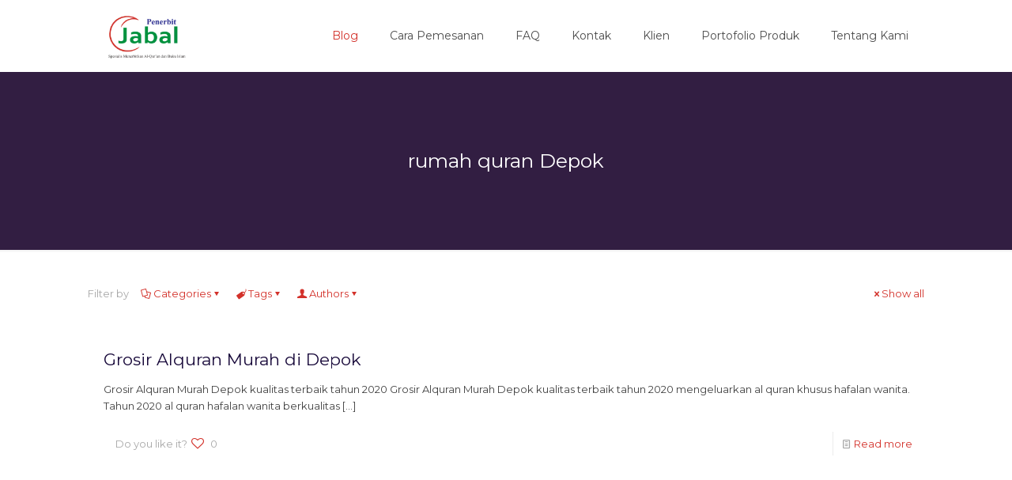

--- FILE ---
content_type: text/html; charset=UTF-8
request_url: https://percetakanalquran.com/tag/rumah-quran-depok/
body_size: 57049
content:
<!DOCTYPE html>
<html lang="en-US" class="no-js " itemscope itemtype="https://schema.org/WebPage" >

<head>

<meta charset="UTF-8" />
<meta name='robots' content='index, follow, max-image-preview:large, max-snippet:-1, max-video-preview:-1' />
	<style>img:is([sizes="auto" i], [sizes^="auto," i]) { contain-intrinsic-size: 3000px 1500px }</style>
	<meta name="description" content="Just another WordPress site"/>
<link rel="alternate" hreflang="en-US" href="https://percetakanalquran.com/tag/rumah-quran-depok/"/>
<meta name="format-detection" content="telephone=no">
<meta name="viewport" content="width=device-width, initial-scale=1, maximum-scale=1" />
<link rel="shortcut icon" href="https://percetakanalquran.com/wp-content/uploads/2017/10/fav-jabal.png" type="image/x-icon" />
<link rel="apple-touch-icon" href="https://percetakanalquran.com/wp-content/uploads/2017/10/fav-jabal.png" />
<meta name="theme-color" content="#ffffff" media="(prefers-color-scheme: light)">
<meta name="theme-color" content="#ffffff" media="(prefers-color-scheme: dark)">

	<!-- This site is optimized with the Yoast SEO plugin v26.8 - https://yoast.com/product/yoast-seo-wordpress/ -->
	<title>rumah quran Depok Archives - Percetakan Al Quran Custom | 0853 1512 9995</title>
	<link rel="canonical" href="https://percetakanalquran.com/tag/rumah-quran-depok/" />
	<meta property="og:locale" content="en_US" />
	<meta property="og:type" content="article" />
	<meta property="og:title" content="rumah quran Depok Archives - Percetakan Al Quran Custom | 0853 1512 9995" />
	<meta property="og:url" content="https://percetakanalquran.com/tag/rumah-quran-depok/" />
	<meta property="og:site_name" content="Percetakan Al Quran Custom | 0853 1512 9995" />
	<meta name="twitter:card" content="summary_large_image" />
	<script type="application/ld+json" class="yoast-schema-graph">{"@context":"https://schema.org","@graph":[{"@type":"CollectionPage","@id":"https://percetakanalquran.com/tag/rumah-quran-depok/","url":"https://percetakanalquran.com/tag/rumah-quran-depok/","name":"rumah quran Depok Archives - Percetakan Al Quran Custom | 0853 1512 9995","isPartOf":{"@id":"https://percetakanalquran.com/#website"},"breadcrumb":{"@id":"https://percetakanalquran.com/tag/rumah-quran-depok/#breadcrumb"},"inLanguage":"en-US"},{"@type":"BreadcrumbList","@id":"https://percetakanalquran.com/tag/rumah-quran-depok/#breadcrumb","itemListElement":[{"@type":"ListItem","position":1,"name":"Home","item":"https://percetakanalquran.com/"},{"@type":"ListItem","position":2,"name":"rumah quran Depok"}]},{"@type":"WebSite","@id":"https://percetakanalquran.com/#website","url":"https://percetakanalquran.com/","name":"Percetakan Al Quran Custom | 0853 1512 9995","description":"Amanah dan Terpercaya","publisher":{"@id":"https://percetakanalquran.com/#organization"},"potentialAction":[{"@type":"SearchAction","target":{"@type":"EntryPoint","urlTemplate":"https://percetakanalquran.com/?s={search_term_string}"},"query-input":{"@type":"PropertyValueSpecification","valueRequired":true,"valueName":"search_term_string"}}],"inLanguage":"en-US"},{"@type":"Organization","@id":"https://percetakanalquran.com/#organization","name":"Percetakan Al Quran Custom | 0853 1512 9995","url":"https://percetakanalquran.com/","logo":{"@type":"ImageObject","inLanguage":"en-US","@id":"https://percetakanalquran.com/#/schema/logo/image/","url":"https://percetakanalquran.com/wp-content/uploads/2020/01/cropped-LogoJabal-final-2.png","contentUrl":"https://percetakanalquran.com/wp-content/uploads/2020/01/cropped-LogoJabal-final-2.png","width":473,"height":104,"caption":"Percetakan Al Quran Custom | 0853 1512 9995"},"image":{"@id":"https://percetakanalquran.com/#/schema/logo/image/"}}]}</script>
	<!-- / Yoast SEO plugin. -->


<link rel='dns-prefetch' href='//fonts.googleapis.com' />
<link rel="alternate" type="application/rss+xml" title="Percetakan Al Quran Custom | 0853 1512 9995 &raquo; Feed" href="https://percetakanalquran.com/feed/" />
<link rel="alternate" type="application/rss+xml" title="Percetakan Al Quran Custom | 0853 1512 9995 &raquo; Comments Feed" href="https://percetakanalquran.com/comments/feed/" />
<link rel="alternate" type="application/rss+xml" title="Percetakan Al Quran Custom | 0853 1512 9995 &raquo; rumah quran Depok Tag Feed" href="https://percetakanalquran.com/tag/rumah-quran-depok/feed/" />
<script type="text/javascript">
/* <![CDATA[ */
window._wpemojiSettings = {"baseUrl":"https:\/\/s.w.org\/images\/core\/emoji\/16.0.1\/72x72\/","ext":".png","svgUrl":"https:\/\/s.w.org\/images\/core\/emoji\/16.0.1\/svg\/","svgExt":".svg","source":{"concatemoji":"https:\/\/percetakanalquran.com\/wp-includes\/js\/wp-emoji-release.min.js?ver=6.8.3"}};
/*! This file is auto-generated */
!function(s,n){var o,i,e;function c(e){try{var t={supportTests:e,timestamp:(new Date).valueOf()};sessionStorage.setItem(o,JSON.stringify(t))}catch(e){}}function p(e,t,n){e.clearRect(0,0,e.canvas.width,e.canvas.height),e.fillText(t,0,0);var t=new Uint32Array(e.getImageData(0,0,e.canvas.width,e.canvas.height).data),a=(e.clearRect(0,0,e.canvas.width,e.canvas.height),e.fillText(n,0,0),new Uint32Array(e.getImageData(0,0,e.canvas.width,e.canvas.height).data));return t.every(function(e,t){return e===a[t]})}function u(e,t){e.clearRect(0,0,e.canvas.width,e.canvas.height),e.fillText(t,0,0);for(var n=e.getImageData(16,16,1,1),a=0;a<n.data.length;a++)if(0!==n.data[a])return!1;return!0}function f(e,t,n,a){switch(t){case"flag":return n(e,"\ud83c\udff3\ufe0f\u200d\u26a7\ufe0f","\ud83c\udff3\ufe0f\u200b\u26a7\ufe0f")?!1:!n(e,"\ud83c\udde8\ud83c\uddf6","\ud83c\udde8\u200b\ud83c\uddf6")&&!n(e,"\ud83c\udff4\udb40\udc67\udb40\udc62\udb40\udc65\udb40\udc6e\udb40\udc67\udb40\udc7f","\ud83c\udff4\u200b\udb40\udc67\u200b\udb40\udc62\u200b\udb40\udc65\u200b\udb40\udc6e\u200b\udb40\udc67\u200b\udb40\udc7f");case"emoji":return!a(e,"\ud83e\udedf")}return!1}function g(e,t,n,a){var r="undefined"!=typeof WorkerGlobalScope&&self instanceof WorkerGlobalScope?new OffscreenCanvas(300,150):s.createElement("canvas"),o=r.getContext("2d",{willReadFrequently:!0}),i=(o.textBaseline="top",o.font="600 32px Arial",{});return e.forEach(function(e){i[e]=t(o,e,n,a)}),i}function t(e){var t=s.createElement("script");t.src=e,t.defer=!0,s.head.appendChild(t)}"undefined"!=typeof Promise&&(o="wpEmojiSettingsSupports",i=["flag","emoji"],n.supports={everything:!0,everythingExceptFlag:!0},e=new Promise(function(e){s.addEventListener("DOMContentLoaded",e,{once:!0})}),new Promise(function(t){var n=function(){try{var e=JSON.parse(sessionStorage.getItem(o));if("object"==typeof e&&"number"==typeof e.timestamp&&(new Date).valueOf()<e.timestamp+604800&&"object"==typeof e.supportTests)return e.supportTests}catch(e){}return null}();if(!n){if("undefined"!=typeof Worker&&"undefined"!=typeof OffscreenCanvas&&"undefined"!=typeof URL&&URL.createObjectURL&&"undefined"!=typeof Blob)try{var e="postMessage("+g.toString()+"("+[JSON.stringify(i),f.toString(),p.toString(),u.toString()].join(",")+"));",a=new Blob([e],{type:"text/javascript"}),r=new Worker(URL.createObjectURL(a),{name:"wpTestEmojiSupports"});return void(r.onmessage=function(e){c(n=e.data),r.terminate(),t(n)})}catch(e){}c(n=g(i,f,p,u))}t(n)}).then(function(e){for(var t in e)n.supports[t]=e[t],n.supports.everything=n.supports.everything&&n.supports[t],"flag"!==t&&(n.supports.everythingExceptFlag=n.supports.everythingExceptFlag&&n.supports[t]);n.supports.everythingExceptFlag=n.supports.everythingExceptFlag&&!n.supports.flag,n.DOMReady=!1,n.readyCallback=function(){n.DOMReady=!0}}).then(function(){return e}).then(function(){var e;n.supports.everything||(n.readyCallback(),(e=n.source||{}).concatemoji?t(e.concatemoji):e.wpemoji&&e.twemoji&&(t(e.twemoji),t(e.wpemoji)))}))}((window,document),window._wpemojiSettings);
/* ]]> */
</script>

<style id='wp-emoji-styles-inline-css' type='text/css'>

	img.wp-smiley, img.emoji {
		display: inline !important;
		border: none !important;
		box-shadow: none !important;
		height: 1em !important;
		width: 1em !important;
		margin: 0 0.07em !important;
		vertical-align: -0.1em !important;
		background: none !important;
		padding: 0 !important;
	}
</style>
<link rel='stylesheet' id='wp-block-library-css' href='https://percetakanalquran.com/wp-includes/css/dist/block-library/style.min.css?ver=6.8.3' type='text/css' media='all' />
<style id='classic-theme-styles-inline-css' type='text/css'>
/*! This file is auto-generated */
.wp-block-button__link{color:#fff;background-color:#32373c;border-radius:9999px;box-shadow:none;text-decoration:none;padding:calc(.667em + 2px) calc(1.333em + 2px);font-size:1.125em}.wp-block-file__button{background:#32373c;color:#fff;text-decoration:none}
</style>
<style id='joinchat-button-style-inline-css' type='text/css'>
.wp-block-joinchat-button{border:none!important;text-align:center}.wp-block-joinchat-button figure{display:table;margin:0 auto;padding:0}.wp-block-joinchat-button figcaption{font:normal normal 400 .6em/2em var(--wp--preset--font-family--system-font,sans-serif);margin:0;padding:0}.wp-block-joinchat-button .joinchat-button__qr{background-color:#fff;border:6px solid #25d366;border-radius:30px;box-sizing:content-box;display:block;height:200px;margin:auto;overflow:hidden;padding:10px;width:200px}.wp-block-joinchat-button .joinchat-button__qr canvas,.wp-block-joinchat-button .joinchat-button__qr img{display:block;margin:auto}.wp-block-joinchat-button .joinchat-button__link{align-items:center;background-color:#25d366;border:6px solid #25d366;border-radius:30px;display:inline-flex;flex-flow:row nowrap;justify-content:center;line-height:1.25em;margin:0 auto;text-decoration:none}.wp-block-joinchat-button .joinchat-button__link:before{background:transparent var(--joinchat-ico) no-repeat center;background-size:100%;content:"";display:block;height:1.5em;margin:-.75em .75em -.75em 0;width:1.5em}.wp-block-joinchat-button figure+.joinchat-button__link{margin-top:10px}@media (orientation:landscape)and (min-height:481px),(orientation:portrait)and (min-width:481px){.wp-block-joinchat-button.joinchat-button--qr-only figure+.joinchat-button__link{display:none}}@media (max-width:480px),(orientation:landscape)and (max-height:480px){.wp-block-joinchat-button figure{display:none}}

</style>
<style id='global-styles-inline-css' type='text/css'>
:root{--wp--preset--aspect-ratio--square: 1;--wp--preset--aspect-ratio--4-3: 4/3;--wp--preset--aspect-ratio--3-4: 3/4;--wp--preset--aspect-ratio--3-2: 3/2;--wp--preset--aspect-ratio--2-3: 2/3;--wp--preset--aspect-ratio--16-9: 16/9;--wp--preset--aspect-ratio--9-16: 9/16;--wp--preset--color--black: #000000;--wp--preset--color--cyan-bluish-gray: #abb8c3;--wp--preset--color--white: #ffffff;--wp--preset--color--pale-pink: #f78da7;--wp--preset--color--vivid-red: #cf2e2e;--wp--preset--color--luminous-vivid-orange: #ff6900;--wp--preset--color--luminous-vivid-amber: #fcb900;--wp--preset--color--light-green-cyan: #7bdcb5;--wp--preset--color--vivid-green-cyan: #00d084;--wp--preset--color--pale-cyan-blue: #8ed1fc;--wp--preset--color--vivid-cyan-blue: #0693e3;--wp--preset--color--vivid-purple: #9b51e0;--wp--preset--gradient--vivid-cyan-blue-to-vivid-purple: linear-gradient(135deg,rgba(6,147,227,1) 0%,rgb(155,81,224) 100%);--wp--preset--gradient--light-green-cyan-to-vivid-green-cyan: linear-gradient(135deg,rgb(122,220,180) 0%,rgb(0,208,130) 100%);--wp--preset--gradient--luminous-vivid-amber-to-luminous-vivid-orange: linear-gradient(135deg,rgba(252,185,0,1) 0%,rgba(255,105,0,1) 100%);--wp--preset--gradient--luminous-vivid-orange-to-vivid-red: linear-gradient(135deg,rgba(255,105,0,1) 0%,rgb(207,46,46) 100%);--wp--preset--gradient--very-light-gray-to-cyan-bluish-gray: linear-gradient(135deg,rgb(238,238,238) 0%,rgb(169,184,195) 100%);--wp--preset--gradient--cool-to-warm-spectrum: linear-gradient(135deg,rgb(74,234,220) 0%,rgb(151,120,209) 20%,rgb(207,42,186) 40%,rgb(238,44,130) 60%,rgb(251,105,98) 80%,rgb(254,248,76) 100%);--wp--preset--gradient--blush-light-purple: linear-gradient(135deg,rgb(255,206,236) 0%,rgb(152,150,240) 100%);--wp--preset--gradient--blush-bordeaux: linear-gradient(135deg,rgb(254,205,165) 0%,rgb(254,45,45) 50%,rgb(107,0,62) 100%);--wp--preset--gradient--luminous-dusk: linear-gradient(135deg,rgb(255,203,112) 0%,rgb(199,81,192) 50%,rgb(65,88,208) 100%);--wp--preset--gradient--pale-ocean: linear-gradient(135deg,rgb(255,245,203) 0%,rgb(182,227,212) 50%,rgb(51,167,181) 100%);--wp--preset--gradient--electric-grass: linear-gradient(135deg,rgb(202,248,128) 0%,rgb(113,206,126) 100%);--wp--preset--gradient--midnight: linear-gradient(135deg,rgb(2,3,129) 0%,rgb(40,116,252) 100%);--wp--preset--font-size--small: 13px;--wp--preset--font-size--medium: 20px;--wp--preset--font-size--large: 36px;--wp--preset--font-size--x-large: 42px;--wp--preset--spacing--20: 0.44rem;--wp--preset--spacing--30: 0.67rem;--wp--preset--spacing--40: 1rem;--wp--preset--spacing--50: 1.5rem;--wp--preset--spacing--60: 2.25rem;--wp--preset--spacing--70: 3.38rem;--wp--preset--spacing--80: 5.06rem;--wp--preset--shadow--natural: 6px 6px 9px rgba(0, 0, 0, 0.2);--wp--preset--shadow--deep: 12px 12px 50px rgba(0, 0, 0, 0.4);--wp--preset--shadow--sharp: 6px 6px 0px rgba(0, 0, 0, 0.2);--wp--preset--shadow--outlined: 6px 6px 0px -3px rgba(255, 255, 255, 1), 6px 6px rgba(0, 0, 0, 1);--wp--preset--shadow--crisp: 6px 6px 0px rgba(0, 0, 0, 1);}:where(.is-layout-flex){gap: 0.5em;}:where(.is-layout-grid){gap: 0.5em;}body .is-layout-flex{display: flex;}.is-layout-flex{flex-wrap: wrap;align-items: center;}.is-layout-flex > :is(*, div){margin: 0;}body .is-layout-grid{display: grid;}.is-layout-grid > :is(*, div){margin: 0;}:where(.wp-block-columns.is-layout-flex){gap: 2em;}:where(.wp-block-columns.is-layout-grid){gap: 2em;}:where(.wp-block-post-template.is-layout-flex){gap: 1.25em;}:where(.wp-block-post-template.is-layout-grid){gap: 1.25em;}.has-black-color{color: var(--wp--preset--color--black) !important;}.has-cyan-bluish-gray-color{color: var(--wp--preset--color--cyan-bluish-gray) !important;}.has-white-color{color: var(--wp--preset--color--white) !important;}.has-pale-pink-color{color: var(--wp--preset--color--pale-pink) !important;}.has-vivid-red-color{color: var(--wp--preset--color--vivid-red) !important;}.has-luminous-vivid-orange-color{color: var(--wp--preset--color--luminous-vivid-orange) !important;}.has-luminous-vivid-amber-color{color: var(--wp--preset--color--luminous-vivid-amber) !important;}.has-light-green-cyan-color{color: var(--wp--preset--color--light-green-cyan) !important;}.has-vivid-green-cyan-color{color: var(--wp--preset--color--vivid-green-cyan) !important;}.has-pale-cyan-blue-color{color: var(--wp--preset--color--pale-cyan-blue) !important;}.has-vivid-cyan-blue-color{color: var(--wp--preset--color--vivid-cyan-blue) !important;}.has-vivid-purple-color{color: var(--wp--preset--color--vivid-purple) !important;}.has-black-background-color{background-color: var(--wp--preset--color--black) !important;}.has-cyan-bluish-gray-background-color{background-color: var(--wp--preset--color--cyan-bluish-gray) !important;}.has-white-background-color{background-color: var(--wp--preset--color--white) !important;}.has-pale-pink-background-color{background-color: var(--wp--preset--color--pale-pink) !important;}.has-vivid-red-background-color{background-color: var(--wp--preset--color--vivid-red) !important;}.has-luminous-vivid-orange-background-color{background-color: var(--wp--preset--color--luminous-vivid-orange) !important;}.has-luminous-vivid-amber-background-color{background-color: var(--wp--preset--color--luminous-vivid-amber) !important;}.has-light-green-cyan-background-color{background-color: var(--wp--preset--color--light-green-cyan) !important;}.has-vivid-green-cyan-background-color{background-color: var(--wp--preset--color--vivid-green-cyan) !important;}.has-pale-cyan-blue-background-color{background-color: var(--wp--preset--color--pale-cyan-blue) !important;}.has-vivid-cyan-blue-background-color{background-color: var(--wp--preset--color--vivid-cyan-blue) !important;}.has-vivid-purple-background-color{background-color: var(--wp--preset--color--vivid-purple) !important;}.has-black-border-color{border-color: var(--wp--preset--color--black) !important;}.has-cyan-bluish-gray-border-color{border-color: var(--wp--preset--color--cyan-bluish-gray) !important;}.has-white-border-color{border-color: var(--wp--preset--color--white) !important;}.has-pale-pink-border-color{border-color: var(--wp--preset--color--pale-pink) !important;}.has-vivid-red-border-color{border-color: var(--wp--preset--color--vivid-red) !important;}.has-luminous-vivid-orange-border-color{border-color: var(--wp--preset--color--luminous-vivid-orange) !important;}.has-luminous-vivid-amber-border-color{border-color: var(--wp--preset--color--luminous-vivid-amber) !important;}.has-light-green-cyan-border-color{border-color: var(--wp--preset--color--light-green-cyan) !important;}.has-vivid-green-cyan-border-color{border-color: var(--wp--preset--color--vivid-green-cyan) !important;}.has-pale-cyan-blue-border-color{border-color: var(--wp--preset--color--pale-cyan-blue) !important;}.has-vivid-cyan-blue-border-color{border-color: var(--wp--preset--color--vivid-cyan-blue) !important;}.has-vivid-purple-border-color{border-color: var(--wp--preset--color--vivid-purple) !important;}.has-vivid-cyan-blue-to-vivid-purple-gradient-background{background: var(--wp--preset--gradient--vivid-cyan-blue-to-vivid-purple) !important;}.has-light-green-cyan-to-vivid-green-cyan-gradient-background{background: var(--wp--preset--gradient--light-green-cyan-to-vivid-green-cyan) !important;}.has-luminous-vivid-amber-to-luminous-vivid-orange-gradient-background{background: var(--wp--preset--gradient--luminous-vivid-amber-to-luminous-vivid-orange) !important;}.has-luminous-vivid-orange-to-vivid-red-gradient-background{background: var(--wp--preset--gradient--luminous-vivid-orange-to-vivid-red) !important;}.has-very-light-gray-to-cyan-bluish-gray-gradient-background{background: var(--wp--preset--gradient--very-light-gray-to-cyan-bluish-gray) !important;}.has-cool-to-warm-spectrum-gradient-background{background: var(--wp--preset--gradient--cool-to-warm-spectrum) !important;}.has-blush-light-purple-gradient-background{background: var(--wp--preset--gradient--blush-light-purple) !important;}.has-blush-bordeaux-gradient-background{background: var(--wp--preset--gradient--blush-bordeaux) !important;}.has-luminous-dusk-gradient-background{background: var(--wp--preset--gradient--luminous-dusk) !important;}.has-pale-ocean-gradient-background{background: var(--wp--preset--gradient--pale-ocean) !important;}.has-electric-grass-gradient-background{background: var(--wp--preset--gradient--electric-grass) !important;}.has-midnight-gradient-background{background: var(--wp--preset--gradient--midnight) !important;}.has-small-font-size{font-size: var(--wp--preset--font-size--small) !important;}.has-medium-font-size{font-size: var(--wp--preset--font-size--medium) !important;}.has-large-font-size{font-size: var(--wp--preset--font-size--large) !important;}.has-x-large-font-size{font-size: var(--wp--preset--font-size--x-large) !important;}
:where(.wp-block-post-template.is-layout-flex){gap: 1.25em;}:where(.wp-block-post-template.is-layout-grid){gap: 1.25em;}
:where(.wp-block-columns.is-layout-flex){gap: 2em;}:where(.wp-block-columns.is-layout-grid){gap: 2em;}
:root :where(.wp-block-pullquote){font-size: 1.5em;line-height: 1.6;}
</style>
<link rel='stylesheet' id='mfn-be-css' href='https://percetakanalquran.com/wp-content/themes/betheme/css/be.css?ver=28.0.6' type='text/css' media='all' />
<link rel='stylesheet' id='mfn-animations-css' href='https://percetakanalquran.com/wp-content/themes/betheme/assets/animations/animations.min.css?ver=28.0.6' type='text/css' media='all' />
<link rel='stylesheet' id='mfn-font-awesome-css' href='https://percetakanalquran.com/wp-content/themes/betheme/fonts/fontawesome/fontawesome.css?ver=28.0.6' type='text/css' media='all' />
<link rel='stylesheet' id='mfn-jplayer-css' href='https://percetakanalquran.com/wp-content/themes/betheme/assets/jplayer/css/jplayer.blue.monday.min.css?ver=28.0.6' type='text/css' media='all' />
<link rel='stylesheet' id='mfn-responsive-css' href='https://percetakanalquran.com/wp-content/themes/betheme/css/responsive.css?ver=28.0.6' type='text/css' media='all' />
<link rel='stylesheet' id='mfn-fonts-css' href='https://fonts.googleapis.com/css?family=Montserrat%3A1&#038;display=swap&#038;ver=6.8.3' type='text/css' media='all' />
<style id='mfn-dynamic-inline-css' type='text/css'>
#Footer{background-image:url(https://percetakanalquran.com/wp-content/uploads/2016/04/home_print_pattern1.png);background-repeat:repeat;background-position:center top}
html{background-color:#ffffff}#Wrapper,#Content,.mfn-popup .mfn-popup-content,.mfn-off-canvas-sidebar .mfn-off-canvas-content-wrapper,.mfn-cart-holder,.mfn-header-login,#Top_bar .search_wrapper,#Top_bar .top_bar_right .mfn-live-search-box,.column_livesearch .mfn-live-search-wrapper,.column_livesearch .mfn-live-search-box{background-color:#ffffff}.layout-boxed.mfn-bebuilder-header.mfn-ui #Wrapper .mfn-only-sample-content{background-color:#ffffff}body:not(.template-slider) #Header{min-height:0px}body.header-below:not(.template-slider) #Header{padding-top:0px}#Subheader{padding:100px 0}#Footer .widgets_wrapper{padding:60px 0}.elementor-page.elementor-default #Content .the_content .section_wrapper{max-width:100%}.elementor-page.elementor-default #Content .section.the_content{width:100%}.elementor-page.elementor-default #Content .section_wrapper .the_content_wrapper{margin-left:0;margin-right:0;width:100%}body,span.date_label,.timeline_items li h3 span,input[type="date"],input[type="text"],input[type="password"],input[type="tel"],input[type="email"],input[type="url"],textarea,select,.offer_li .title h3,.mfn-menu-item-megamenu{font-family:"Montserrat",-apple-system,BlinkMacSystemFont,"Segoe UI",Roboto,Oxygen-Sans,Ubuntu,Cantarell,"Helvetica Neue",sans-serif}.lead,.big{font-family:"Montserrat",-apple-system,BlinkMacSystemFont,"Segoe UI",Roboto,Oxygen-Sans,Ubuntu,Cantarell,"Helvetica Neue",sans-serif}#menu > ul > li > a,#overlay-menu ul li a{font-family:"Montserrat",-apple-system,BlinkMacSystemFont,"Segoe UI",Roboto,Oxygen-Sans,Ubuntu,Cantarell,"Helvetica Neue",sans-serif}#Subheader .title{font-family:"Montserrat",-apple-system,BlinkMacSystemFont,"Segoe UI",Roboto,Oxygen-Sans,Ubuntu,Cantarell,"Helvetica Neue",sans-serif}h1,h2,h3,h4,.text-logo #logo{font-family:"Montserrat",-apple-system,BlinkMacSystemFont,"Segoe UI",Roboto,Oxygen-Sans,Ubuntu,Cantarell,"Helvetica Neue",sans-serif}h5,h6{font-family:"Montserrat",-apple-system,BlinkMacSystemFont,"Segoe UI",Roboto,Oxygen-Sans,Ubuntu,Cantarell,"Helvetica Neue",sans-serif}blockquote{font-family:"Arial",-apple-system,BlinkMacSystemFont,"Segoe UI",Roboto,Oxygen-Sans,Ubuntu,Cantarell,"Helvetica Neue",sans-serif}.chart_box .chart .num,.counter .desc_wrapper .number-wrapper,.how_it_works .image .number,.pricing-box .plan-header .price,.quick_fact .number-wrapper,.woocommerce .product div.entry-summary .price{font-family:"Arial",-apple-system,BlinkMacSystemFont,"Segoe UI",Roboto,Oxygen-Sans,Ubuntu,Cantarell,"Helvetica Neue",sans-serif}body,.mfn-menu-item-megamenu{font-size:13px;line-height:21px;font-weight:400;letter-spacing:0px}.lead,.big{font-size:17px;line-height:30px;font-weight:400;letter-spacing:0px}#menu > ul > li > a,#overlay-menu ul li a{font-size:14px;font-weight:400;letter-spacing:0px}#overlay-menu ul li a{line-height:21px}#Subheader .title{font-size:25px;line-height:25px;font-weight:400;letter-spacing:0px}h1,.text-logo #logo{font-size:25px;line-height:25px;font-weight:300;letter-spacing:0px}h2{font-size:30px;line-height:30px;font-weight:300;letter-spacing:0px}h3,.woocommerce ul.products li.product h3,.woocommerce #customer_login h2{font-size:25px;line-height:27px;font-weight:300;letter-spacing:0px}h4,.woocommerce .woocommerce-order-details__title,.woocommerce .wc-bacs-bank-details-heading,.woocommerce .woocommerce-customer-details h2{font-size:21px;line-height:25px;font-weight:300;letter-spacing:0px}h5{font-size:15px;line-height:19px;font-weight:700;letter-spacing:0px}h6{font-size:13px;line-height:19px;font-weight:400;letter-spacing:0px}#Intro .intro-title{font-size:70px;line-height:70px;font-weight:400;letter-spacing:0px}@media only screen and (min-width:768px) and (max-width:959px){body,.mfn-menu-item-megamenu{font-size:13px;line-height:19px;font-weight:400;letter-spacing:0px}.lead,.big{font-size:14px;line-height:26px;font-weight:400;letter-spacing:0px}#menu > ul > li > a,#overlay-menu ul li a{font-size:13px;font-weight:400;letter-spacing:0px}#overlay-menu ul li a{line-height:19.5px}#Subheader .title{font-size:21px;line-height:21px;font-weight:400;letter-spacing:0px}h1,.text-logo #logo{font-size:21px;line-height:21px;font-weight:300;letter-spacing:0px}h2{font-size:26px;line-height:26px;font-weight:300;letter-spacing:0px}h3,.woocommerce ul.products li.product h3,.woocommerce #customer_login h2{font-size:21px;line-height:23px;font-weight:300;letter-spacing:0px}h4,.woocommerce .woocommerce-order-details__title,.woocommerce .wc-bacs-bank-details-heading,.woocommerce .woocommerce-customer-details h2{font-size:18px;line-height:21px;font-weight:300;letter-spacing:0px}h5{font-size:13px;line-height:19px;font-weight:700;letter-spacing:0px}h6{font-size:13px;line-height:19px;font-weight:400;letter-spacing:0px}#Intro .intro-title{font-size:60px;line-height:60px;font-weight:400;letter-spacing:0px}blockquote{font-size:15px}.chart_box .chart .num{font-size:45px;line-height:45px}.counter .desc_wrapper .number-wrapper{font-size:45px;line-height:45px}.counter .desc_wrapper .title{font-size:14px;line-height:18px}.faq .question .title{font-size:14px}.fancy_heading .title{font-size:38px;line-height:38px}.offer .offer_li .desc_wrapper .title h3{font-size:32px;line-height:32px}.offer_thumb_ul li.offer_thumb_li .desc_wrapper .title h3{font-size:32px;line-height:32px}.pricing-box .plan-header h2{font-size:27px;line-height:27px}.pricing-box .plan-header .price > span{font-size:40px;line-height:40px}.pricing-box .plan-header .price sup.currency{font-size:18px;line-height:18px}.pricing-box .plan-header .price sup.period{font-size:14px;line-height:14px}.quick_fact .number-wrapper{font-size:80px;line-height:80px}.trailer_box .desc h2{font-size:27px;line-height:27px}.widget > h3{font-size:17px;line-height:20px}}@media only screen and (min-width:480px) and (max-width:767px){body,.mfn-menu-item-megamenu{font-size:13px;line-height:19px;font-weight:400;letter-spacing:0px}.lead,.big{font-size:13px;line-height:23px;font-weight:400;letter-spacing:0px}#menu > ul > li > a,#overlay-menu ul li a{font-size:13px;font-weight:400;letter-spacing:0px}#overlay-menu ul li a{line-height:19.5px}#Subheader .title{font-size:19px;line-height:19px;font-weight:400;letter-spacing:0px}h1,.text-logo #logo{font-size:19px;line-height:19px;font-weight:300;letter-spacing:0px}h2{font-size:23px;line-height:23px;font-weight:300;letter-spacing:0px}h3,.woocommerce ul.products li.product h3,.woocommerce #customer_login h2{font-size:19px;line-height:20px;font-weight:300;letter-spacing:0px}h4,.woocommerce .woocommerce-order-details__title,.woocommerce .wc-bacs-bank-details-heading,.woocommerce .woocommerce-customer-details h2{font-size:16px;line-height:19px;font-weight:300;letter-spacing:0px}h5{font-size:13px;line-height:19px;font-weight:700;letter-spacing:0px}h6{font-size:13px;line-height:19px;font-weight:400;letter-spacing:0px}#Intro .intro-title{font-size:53px;line-height:53px;font-weight:400;letter-spacing:0px}blockquote{font-size:14px}.chart_box .chart .num{font-size:40px;line-height:40px}.counter .desc_wrapper .number-wrapper{font-size:40px;line-height:40px}.counter .desc_wrapper .title{font-size:13px;line-height:16px}.faq .question .title{font-size:13px}.fancy_heading .title{font-size:34px;line-height:34px}.offer .offer_li .desc_wrapper .title h3{font-size:28px;line-height:28px}.offer_thumb_ul li.offer_thumb_li .desc_wrapper .title h3{font-size:28px;line-height:28px}.pricing-box .plan-header h2{font-size:24px;line-height:24px}.pricing-box .plan-header .price > span{font-size:34px;line-height:34px}.pricing-box .plan-header .price sup.currency{font-size:16px;line-height:16px}.pricing-box .plan-header .price sup.period{font-size:13px;line-height:13px}.quick_fact .number-wrapper{font-size:70px;line-height:70px}.trailer_box .desc h2{font-size:24px;line-height:24px}.widget > h3{font-size:16px;line-height:19px}}@media only screen and (max-width:479px){body,.mfn-menu-item-megamenu{font-size:13px;line-height:19px;font-weight:400;letter-spacing:0px}.lead,.big{font-size:13px;line-height:19px;font-weight:400;letter-spacing:0px}#menu > ul > li > a,#overlay-menu ul li a{font-size:13px;font-weight:400;letter-spacing:0px}#overlay-menu ul li a{line-height:19.5px}#Subheader .title{font-size:15px;line-height:19px;font-weight:400;letter-spacing:0px}h1,.text-logo #logo{font-size:15px;line-height:19px;font-weight:300;letter-spacing:0px}h2{font-size:18px;line-height:19px;font-weight:300;letter-spacing:0px}h3,.woocommerce ul.products li.product h3,.woocommerce #customer_login h2{font-size:15px;line-height:19px;font-weight:300;letter-spacing:0px}h4,.woocommerce .woocommerce-order-details__title,.woocommerce .wc-bacs-bank-details-heading,.woocommerce .woocommerce-customer-details h2{font-size:13px;line-height:19px;font-weight:300;letter-spacing:0px}h5{font-size:13px;line-height:19px;font-weight:700;letter-spacing:0px}h6{font-size:13px;line-height:19px;font-weight:400;letter-spacing:0px}#Intro .intro-title{font-size:42px;line-height:42px;font-weight:400;letter-spacing:0px}blockquote{font-size:13px}.chart_box .chart .num{font-size:35px;line-height:35px}.counter .desc_wrapper .number-wrapper{font-size:35px;line-height:35px}.counter .desc_wrapper .title{font-size:13px;line-height:26px}.faq .question .title{font-size:13px}.fancy_heading .title{font-size:30px;line-height:30px}.offer .offer_li .desc_wrapper .title h3{font-size:26px;line-height:26px}.offer_thumb_ul li.offer_thumb_li .desc_wrapper .title h3{font-size:26px;line-height:26px}.pricing-box .plan-header h2{font-size:21px;line-height:21px}.pricing-box .plan-header .price > span{font-size:32px;line-height:32px}.pricing-box .plan-header .price sup.currency{font-size:14px;line-height:14px}.pricing-box .plan-header .price sup.period{font-size:13px;line-height:13px}.quick_fact .number-wrapper{font-size:60px;line-height:60px}.trailer_box .desc h2{font-size:21px;line-height:21px}.widget > h3{font-size:15px;line-height:18px}}.with_aside .sidebar.columns{width:23%}.with_aside .sections_group{width:77%}.aside_both .sidebar.columns{width:18%}.aside_both .sidebar.sidebar-1{margin-left:-82%}.aside_both .sections_group{width:64%;margin-left:18%}@media only screen and (min-width:1240px){#Wrapper,.with_aside .content_wrapper{max-width:1102px}body.layout-boxed.mfn-header-scrolled .mfn-header-tmpl.mfn-sticky-layout-width{max-width:1102px;left:0;right:0;margin-left:auto;margin-right:auto}body.layout-boxed:not(.mfn-header-scrolled) .mfn-header-tmpl.mfn-header-layout-width,body.layout-boxed .mfn-header-tmpl.mfn-header-layout-width:not(.mfn-hasSticky){max-width:1102px;left:0;right:0;margin-left:auto;margin-right:auto}body.layout-boxed.mfn-bebuilder-header.mfn-ui .mfn-only-sample-content{max-width:1102px;margin-left:auto;margin-right:auto}.section_wrapper,.container{max-width:1082px}.layout-boxed.header-boxed #Top_bar.is-sticky{max-width:1102px}}@media only screen and (max-width:767px){#Wrapper{max-width:calc(100% - 67px)}.content_wrapper .section_wrapper,.container,.four.columns .widget-area{max-width:550px !important;padding-left:33px;padding-right:33px}}body{--mfn-button-font-family:inherit;--mfn-button-font-size:13px;--mfn-button-font-weight:400;--mfn-button-font-style:inherit;--mfn-button-letter-spacing:0px;--mfn-button-padding:16px 20px 16px 20px;--mfn-button-border-width:0px;--mfn-button-border-radius:0px;--mfn-button-gap:10px;--mfn-button-transition:0.2s;--mfn-button-color:#18093a;--mfn-button-color-hover:#18093a;--mfn-button-bg:#f1f2f4;--mfn-button-bg-hover:#e4e5e7;--mfn-button-border-color:transparent;--mfn-button-border-color-hover:transparent;--mfn-button-icon-color:#18093a;--mfn-button-icon-color-hover:#18093a;--mfn-button-box-shadow:unset;--mfn-button-theme-color:#ffffff;--mfn-button-theme-color-hover:#ffffff;--mfn-button-theme-bg:#d3312a;--mfn-button-theme-bg-hover:#c6241d;--mfn-button-theme-border-color:transparent;--mfn-button-theme-border-color-hover:transparent;--mfn-button-theme-icon-color:#ffffff;--mfn-button-theme-icon-color-hover:#ffffff;--mfn-button-theme-box-shadow:unset;--mfn-button-shop-color:#ffffff;--mfn-button-shop-color-hover:#ffffff;--mfn-button-shop-bg:#d3312a;--mfn-button-shop-bg-hover:#c6241d;--mfn-button-shop-border-color:transparent;--mfn-button-shop-border-color-hover:transparent;--mfn-button-shop-icon-color:#626262;--mfn-button-shop-icon-color-hover:#626262;--mfn-button-shop-box-shadow:unset;--mfn-button-action-color:#ffffff;--mfn-button-action-color-hover:#ffffff;--mfn-button-action-bg:#0089f7;--mfn-button-action-bg-hover:#007cea;--mfn-button-action-border-color:transparent;--mfn-button-action-border-color-hover:transparent;--mfn-button-action-icon-color:#ffffff;--mfn-button-action-icon-color-hover:#ffffff;--mfn-button-action-box-shadow:unset}@media only screen and (max-width:959px){body{}}@media only screen and (max-width:768px){body{}}.mfn-cookies{--mfn-gdpr2-container-text-color:#626262;--mfn-gdpr2-container-strong-color:#07070a;--mfn-gdpr2-container-bg:#ffffff;--mfn-gdpr2-container-overlay:rgba(25,37,48,0.6);--mfn-gdpr2-details-box-bg:#fbfbfb;--mfn-gdpr2-details-switch-bg:#00032a;--mfn-gdpr2-details-switch-bg-active:#5acb65;--mfn-gdpr2-tabs-text-color:#07070a;--mfn-gdpr2-tabs-text-color-active:#0089f7;--mfn-gdpr2-tabs-border:rgba(8,8,14,0.1);--mfn-gdpr2-buttons-box-bg:#fbfbfb}#Top_bar #logo,.header-fixed #Top_bar #logo,.header-plain #Top_bar #logo,.header-transparent #Top_bar #logo{height:60px;line-height:60px;padding:15px 0}.logo-overflow #Top_bar:not(.is-sticky) .logo{height:90px}#Top_bar .menu > li > a{padding:15px 0}.menu-highlight:not(.header-creative) #Top_bar .menu > li > a{margin:20px 0}.header-plain:not(.menu-highlight) #Top_bar .menu > li > a span:not(.description){line-height:90px}.header-fixed #Top_bar .menu > li > a{padding:30px 0}@media only screen and (max-width:767px){.mobile-header-mini #Top_bar #logo{height:50px!important;line-height:50px!important;margin:5px 0}}#Top_bar #logo img.svg{width:100px}.image_frame,.wp-caption{border-width:0px}.alert{border-radius:0px}#Top_bar .top_bar_right .top-bar-right-input input{width:200px}.mfn-live-search-box .mfn-live-search-list{max-height:300px}#Side_slide{right:-250px;width:250px}#Side_slide.left{left:-250px}.blog-teaser li .desc-wrapper .desc{background-position-y:-1px}.mfn-free-delivery-info{--mfn-free-delivery-bar:#d3312a;--mfn-free-delivery-bg:rgba(0,0,0,0.1);--mfn-free-delivery-achieved:#d3312a}#back_to_top i{color:#65666C}@media only screen and ( max-width:767px ){}@media only screen and (min-width:1240px){body:not(.header-simple) #Top_bar #menu{display:block!important}.tr-menu #Top_bar #menu{background:none!important}#Top_bar .menu > li > ul.mfn-megamenu > li{float:left}#Top_bar .menu > li > ul.mfn-megamenu > li.mfn-megamenu-cols-1{width:100%}#Top_bar .menu > li > ul.mfn-megamenu > li.mfn-megamenu-cols-2{width:50%}#Top_bar .menu > li > ul.mfn-megamenu > li.mfn-megamenu-cols-3{width:33.33%}#Top_bar .menu > li > ul.mfn-megamenu > li.mfn-megamenu-cols-4{width:25%}#Top_bar .menu > li > ul.mfn-megamenu > li.mfn-megamenu-cols-5{width:20%}#Top_bar .menu > li > ul.mfn-megamenu > li.mfn-megamenu-cols-6{width:16.66%}#Top_bar .menu > li > ul.mfn-megamenu > li > ul{display:block!important;position:inherit;left:auto;top:auto;border-width:0 1px 0 0}#Top_bar .menu > li > ul.mfn-megamenu > li:last-child > ul{border:0}#Top_bar .menu > li > ul.mfn-megamenu > li > ul li{width:auto}#Top_bar .menu > li > ul.mfn-megamenu a.mfn-megamenu-title{text-transform:uppercase;font-weight:400;background:none}#Top_bar .menu > li > ul.mfn-megamenu a .menu-arrow{display:none}.menuo-right #Top_bar .menu > li > ul.mfn-megamenu{left:0;width:98%!important;margin:0 1%;padding:20px 0}.menuo-right #Top_bar .menu > li > ul.mfn-megamenu-bg{box-sizing:border-box}#Top_bar .menu > li > ul.mfn-megamenu-bg{padding:20px 166px 20px 20px;background-repeat:no-repeat;background-position:right bottom}.rtl #Top_bar .menu > li > ul.mfn-megamenu-bg{padding-left:166px;padding-right:20px;background-position:left bottom}#Top_bar .menu > li > ul.mfn-megamenu-bg > li{background:none}#Top_bar .menu > li > ul.mfn-megamenu-bg > li a{border:none}#Top_bar .menu > li > ul.mfn-megamenu-bg > li > ul{background:none!important;-webkit-box-shadow:0 0 0 0;-moz-box-shadow:0 0 0 0;box-shadow:0 0 0 0}.mm-vertical #Top_bar .container{position:relative}.mm-vertical #Top_bar .top_bar_left{position:static}.mm-vertical #Top_bar .menu > li ul{box-shadow:0 0 0 0 transparent!important;background-image:none}.mm-vertical #Top_bar .menu > li > ul.mfn-megamenu{padding:20px 0}.mm-vertical.header-plain #Top_bar .menu > li > ul.mfn-megamenu{width:100%!important;margin:0}.mm-vertical #Top_bar .menu > li > ul.mfn-megamenu > li{display:table-cell;float:none!important;width:10%;padding:0 15px;border-right:1px solid rgba(0,0,0,0.05)}.mm-vertical #Top_bar .menu > li > ul.mfn-megamenu > li:last-child{border-right-width:0}.mm-vertical #Top_bar .menu > li > ul.mfn-megamenu > li.hide-border{border-right-width:0}.mm-vertical #Top_bar .menu > li > ul.mfn-megamenu > li a{border-bottom-width:0;padding:9px 15px;line-height:120%}.mm-vertical #Top_bar .menu > li > ul.mfn-megamenu a.mfn-megamenu-title{font-weight:700}.rtl .mm-vertical #Top_bar .menu > li > ul.mfn-megamenu > li:first-child{border-right-width:0}.rtl .mm-vertical #Top_bar .menu > li > ul.mfn-megamenu > li:last-child{border-right-width:1px}body.header-shop #Top_bar #menu{display:flex!important;background-color:transparent}.header-shop #Top_bar.is-sticky .top_bar_row_second{display:none}.header-plain:not(.menuo-right) #Header .top_bar_left{width:auto!important}.header-stack.header-center #Top_bar #menu{display:inline-block!important}.header-simple #Top_bar #menu{display:none;height:auto;width:300px;bottom:auto;top:100%;right:1px;position:absolute;margin:0}.header-simple #Header a.responsive-menu-toggle{display:block;right:10px}.header-simple #Top_bar #menu > ul{width:100%;float:left}.header-simple #Top_bar #menu ul li{width:100%;padding-bottom:0;border-right:0;position:relative}.header-simple #Top_bar #menu ul li a{padding:0 20px;margin:0;display:block;height:auto;line-height:normal;border:none}.header-simple #Top_bar #menu ul li a:not(.menu-toggle):after{display:none}.header-simple #Top_bar #menu ul li a span{border:none;line-height:44px;display:inline;padding:0}.header-simple #Top_bar #menu ul li.submenu .menu-toggle{display:block;position:absolute;right:0;top:0;width:44px;height:44px;line-height:44px;font-size:30px;font-weight:300;text-align:center;cursor:pointer;color:#444;opacity:0.33;transform:unset}.header-simple #Top_bar #menu ul li.submenu .menu-toggle:after{content:"+";position:static}.header-simple #Top_bar #menu ul li.hover > .menu-toggle:after{content:"-"}.header-simple #Top_bar #menu ul li.hover a{border-bottom:0}.header-simple #Top_bar #menu ul.mfn-megamenu li .menu-toggle{display:none}.header-simple #Top_bar #menu ul li ul{position:relative!important;left:0!important;top:0;padding:0;margin:0!important;width:auto!important;background-image:none}.header-simple #Top_bar #menu ul li ul li{width:100%!important;display:block;padding:0}.header-simple #Top_bar #menu ul li ul li a{padding:0 20px 0 30px}.header-simple #Top_bar #menu ul li ul li a .menu-arrow{display:none}.header-simple #Top_bar #menu ul li ul li a span{padding:0}.header-simple #Top_bar #menu ul li ul li a span:after{display:none!important}.header-simple #Top_bar .menu > li > ul.mfn-megamenu a.mfn-megamenu-title{text-transform:uppercase;font-weight:400}.header-simple #Top_bar .menu > li > ul.mfn-megamenu > li > ul{display:block!important;position:inherit;left:auto;top:auto}.header-simple #Top_bar #menu ul li ul li ul{border-left:0!important;padding:0;top:0}.header-simple #Top_bar #menu ul li ul li ul li a{padding:0 20px 0 40px}.rtl.header-simple #Top_bar #menu{left:1px;right:auto}.rtl.header-simple #Top_bar a.responsive-menu-toggle{left:10px;right:auto}.rtl.header-simple #Top_bar #menu ul li.submenu .menu-toggle{left:0;right:auto}.rtl.header-simple #Top_bar #menu ul li ul{left:auto!important;right:0!important}.rtl.header-simple #Top_bar #menu ul li ul li a{padding:0 30px 0 20px}.rtl.header-simple #Top_bar #menu ul li ul li ul li a{padding:0 40px 0 20px}.menu-highlight #Top_bar .menu > li{margin:0 2px}.menu-highlight:not(.header-creative) #Top_bar .menu > li > a{padding:0;-webkit-border-radius:5px;border-radius:5px}.menu-highlight #Top_bar .menu > li > a:after{display:none}.menu-highlight #Top_bar .menu > li > a span:not(.description){line-height:50px}.menu-highlight #Top_bar .menu > li > a span.description{display:none}.menu-highlight.header-stack #Top_bar .menu > li > a{margin:10px 0!important}.menu-highlight.header-stack #Top_bar .menu > li > a span:not(.description){line-height:40px}.menu-highlight.header-simple #Top_bar #menu ul li,.menu-highlight.header-creative #Top_bar #menu ul li{margin:0}.menu-highlight.header-simple #Top_bar #menu ul li > a,.menu-highlight.header-creative #Top_bar #menu ul li > a{-webkit-border-radius:0;border-radius:0}.menu-highlight:not(.header-fixed):not(.header-simple) #Top_bar.is-sticky .menu > li > a{margin:10px 0!important;padding:5px 0!important}.menu-highlight:not(.header-fixed):not(.header-simple) #Top_bar.is-sticky .menu > li > a span{line-height:30px!important}.header-modern.menu-highlight.menuo-right .menu_wrapper{margin-right:20px}.menu-line-below #Top_bar .menu > li > a:not(.menu-toggle):after{top:auto;bottom:-4px}.menu-line-below #Top_bar.is-sticky .menu > li > a:not(.menu-toggle):after{top:auto;bottom:-4px}.menu-line-below-80 #Top_bar:not(.is-sticky) .menu > li > a:not(.menu-toggle):after{height:4px;left:10%;top:50%;margin-top:20px;width:80%}.menu-line-below-80-1 #Top_bar:not(.is-sticky) .menu > li > a:not(.menu-toggle):after{height:1px;left:10%;top:50%;margin-top:20px;width:80%}.menu-link-color #Top_bar .menu > li > a:not(.menu-toggle):after{display:none!important}.menu-arrow-top #Top_bar .menu > li > a:after{background:none repeat scroll 0 0 rgba(0,0,0,0)!important;border-color:#ccc transparent transparent;border-style:solid;border-width:7px 7px 0;display:block;height:0;left:50%;margin-left:-7px;top:0!important;width:0}.menu-arrow-top #Top_bar.is-sticky .menu > li > a:after{top:0!important}.menu-arrow-bottom #Top_bar .menu > li > a:after{background:none!important;border-color:transparent transparent #ccc;border-style:solid;border-width:0 7px 7px;display:block;height:0;left:50%;margin-left:-7px;top:auto;bottom:0;width:0}.menu-arrow-bottom #Top_bar.is-sticky .menu > li > a:after{top:auto;bottom:0}.menuo-no-borders #Top_bar .menu > li > a span{border-width:0!important}.menuo-no-borders #Header_creative #Top_bar .menu > li > a span{border-bottom-width:0}.menuo-no-borders.header-plain #Top_bar a#header_cart,.menuo-no-borders.header-plain #Top_bar a#search_button,.menuo-no-borders.header-plain #Top_bar .wpml-languages,.menuo-no-borders.header-plain #Top_bar a.action_button{border-width:0}.menuo-right #Top_bar .menu_wrapper{float:right}.menuo-right.header-stack:not(.header-center) #Top_bar .menu_wrapper{margin-right:150px}body.header-creative{padding-left:50px}body.header-creative.header-open{padding-left:250px}body.error404,body.under-construction,body.elementor-maintenance-mode,body.template-blank,body.under-construction.header-rtl.header-creative.header-open{padding-left:0!important;padding-right:0!important}.header-creative.footer-fixed #Footer,.header-creative.footer-sliding #Footer,.header-creative.footer-stick #Footer.is-sticky{box-sizing:border-box;padding-left:50px}.header-open.footer-fixed #Footer,.header-open.footer-sliding #Footer,.header-creative.footer-stick #Footer.is-sticky{padding-left:250px}.header-rtl.header-creative.footer-fixed #Footer,.header-rtl.header-creative.footer-sliding #Footer,.header-rtl.header-creative.footer-stick #Footer.is-sticky{padding-left:0;padding-right:50px}.header-rtl.header-open.footer-fixed #Footer,.header-rtl.header-open.footer-sliding #Footer,.header-rtl.header-creative.footer-stick #Footer.is-sticky{padding-right:250px}#Header_creative{background-color:#fff;position:fixed;width:250px;height:100%;left:-200px;top:0;z-index:9002;-webkit-box-shadow:2px 0 4px 2px rgba(0,0,0,.15);box-shadow:2px 0 4px 2px rgba(0,0,0,.15)}#Header_creative .container{width:100%}#Header_creative .creative-wrapper{opacity:0;margin-right:50px}#Header_creative a.creative-menu-toggle{display:block;width:34px;height:34px;line-height:34px;font-size:22px;text-align:center;position:absolute;top:10px;right:8px;border-radius:3px}.admin-bar #Header_creative a.creative-menu-toggle{top:42px}#Header_creative #Top_bar{position:static;width:100%}#Header_creative #Top_bar .top_bar_left{width:100%!important;float:none}#Header_creative #Top_bar .logo{float:none;text-align:center;margin:15px 0}#Header_creative #Top_bar #menu{background-color:transparent}#Header_creative #Top_bar .menu_wrapper{float:none;margin:0 0 30px}#Header_creative #Top_bar .menu > li{width:100%;float:none;position:relative}#Header_creative #Top_bar .menu > li > a{padding:0;text-align:center}#Header_creative #Top_bar .menu > li > a:after{display:none}#Header_creative #Top_bar .menu > li > a span{border-right:0;border-bottom-width:1px;line-height:38px}#Header_creative #Top_bar .menu li ul{left:100%;right:auto;top:0;box-shadow:2px 2px 2px 0 rgba(0,0,0,0.03);-webkit-box-shadow:2px 2px 2px 0 rgba(0,0,0,0.03)}#Header_creative #Top_bar .menu > li > ul.mfn-megamenu{margin:0;width:700px!important}#Header_creative #Top_bar .menu > li > ul.mfn-megamenu > li > ul{left:0}#Header_creative #Top_bar .menu li ul li a{padding-top:9px;padding-bottom:8px}#Header_creative #Top_bar .menu li ul li ul{top:0}#Header_creative #Top_bar .menu > li > a span.description{display:block;font-size:13px;line-height:28px!important;clear:both}.menuo-arrows #Top_bar .menu > li.submenu > a > span:after{content:unset!important}#Header_creative #Top_bar .top_bar_right{width:100%!important;float:left;height:auto;margin-bottom:35px;text-align:center;padding:0 20px;top:0;-webkit-box-sizing:border-box;-moz-box-sizing:border-box;box-sizing:border-box}#Header_creative #Top_bar .top_bar_right:before{content:none}#Header_creative #Top_bar .top_bar_right .top_bar_right_wrapper{flex-wrap:wrap;justify-content:center}#Header_creative #Top_bar .top_bar_right .top-bar-right-icon,#Header_creative #Top_bar .top_bar_right .wpml-languages,#Header_creative #Top_bar .top_bar_right .top-bar-right-button,#Header_creative #Top_bar .top_bar_right .top-bar-right-input{min-height:30px;margin:5px}#Header_creative #Top_bar .search_wrapper{left:100%;top:auto}#Header_creative #Top_bar .banner_wrapper{display:block;text-align:center}#Header_creative #Top_bar .banner_wrapper img{max-width:100%;height:auto;display:inline-block}#Header_creative #Action_bar{display:none;position:absolute;bottom:0;top:auto;clear:both;padding:0 20px;box-sizing:border-box}#Header_creative #Action_bar .contact_details{width:100%;text-align:center;margin-bottom:20px}#Header_creative #Action_bar .contact_details li{padding:0}#Header_creative #Action_bar .social{float:none;text-align:center;padding:5px 0 15px}#Header_creative #Action_bar .social li{margin-bottom:2px}#Header_creative #Action_bar .social-menu{float:none;text-align:center}#Header_creative #Action_bar .social-menu li{border-color:rgba(0,0,0,.1)}#Header_creative .social li a{color:rgba(0,0,0,.5)}#Header_creative .social li a:hover{color:#000}#Header_creative .creative-social{position:absolute;bottom:10px;right:0;width:50px}#Header_creative .creative-social li{display:block;float:none;width:100%;text-align:center;margin-bottom:5px}.header-creative .fixed-nav.fixed-nav-prev{margin-left:50px}.header-creative.header-open .fixed-nav.fixed-nav-prev{margin-left:250px}.menuo-last #Header_creative #Top_bar .menu li.last ul{top:auto;bottom:0}.header-open #Header_creative{left:0}.header-open #Header_creative .creative-wrapper{opacity:1;margin:0!important}.header-open #Header_creative .creative-menu-toggle,.header-open #Header_creative .creative-social{display:none}.header-open #Header_creative #Action_bar{display:block}body.header-rtl.header-creative{padding-left:0;padding-right:50px}.header-rtl #Header_creative{left:auto;right:-200px}.header-rtl #Header_creative .creative-wrapper{margin-left:50px;margin-right:0}.header-rtl #Header_creative a.creative-menu-toggle{left:8px;right:auto}.header-rtl #Header_creative .creative-social{left:0;right:auto}.header-rtl #Footer #back_to_top.sticky{right:125px}.header-rtl #popup_contact{right:70px}.header-rtl #Header_creative #Top_bar .menu li ul{left:auto;right:100%}.header-rtl #Header_creative #Top_bar .search_wrapper{left:auto;right:100%}.header-rtl .fixed-nav.fixed-nav-prev{margin-left:0!important}.header-rtl .fixed-nav.fixed-nav-next{margin-right:50px}body.header-rtl.header-creative.header-open{padding-left:0;padding-right:250px!important}.header-rtl.header-open #Header_creative{left:auto;right:0}.header-rtl.header-open #Footer #back_to_top.sticky{right:325px}.header-rtl.header-open #popup_contact{right:270px}.header-rtl.header-open .fixed-nav.fixed-nav-next{margin-right:250px}#Header_creative.active{left:-1px}.header-rtl #Header_creative.active{left:auto;right:-1px}#Header_creative.active .creative-wrapper{opacity:1;margin:0}.header-creative .vc_row[data-vc-full-width]{padding-left:50px}.header-creative.header-open .vc_row[data-vc-full-width]{padding-left:250px}.header-open .vc_parallax .vc_parallax-inner{left:auto;width:calc(100% - 250px)}.header-open.header-rtl .vc_parallax .vc_parallax-inner{left:0;right:auto}#Header_creative.scroll{height:100%;overflow-y:auto}#Header_creative.scroll:not(.dropdown) .menu li ul{display:none!important}#Header_creative.scroll #Action_bar{position:static}#Header_creative.dropdown{outline:none}#Header_creative.dropdown #Top_bar .menu_wrapper{float:left;width:100%}#Header_creative.dropdown #Top_bar #menu ul li{position:relative;float:left}#Header_creative.dropdown #Top_bar #menu ul li a:not(.menu-toggle):after{display:none}#Header_creative.dropdown #Top_bar #menu ul li a span{line-height:38px;padding:0}#Header_creative.dropdown #Top_bar #menu ul li.submenu .menu-toggle{display:block;position:absolute;right:0;top:0;width:38px;height:38px;line-height:38px;font-size:26px;font-weight:300;text-align:center;cursor:pointer;color:#444;opacity:0.33;z-index:203}#Header_creative.dropdown #Top_bar #menu ul li.submenu .menu-toggle:after{content:"+";position:static}#Header_creative.dropdown #Top_bar #menu ul li.hover > .menu-toggle:after{content:"-"}#Header_creative.dropdown #Top_bar #menu ul.sub-menu li:not(:last-of-type) a{border-bottom:0}#Header_creative.dropdown #Top_bar #menu ul.mfn-megamenu li .menu-toggle{display:none}#Header_creative.dropdown #Top_bar #menu ul li ul{position:relative!important;left:0!important;top:0;padding:0;margin-left:0!important;width:auto!important;background-image:none}#Header_creative.dropdown #Top_bar #menu ul li ul li{width:100%!important}#Header_creative.dropdown #Top_bar #menu ul li ul li a{padding:0 10px;text-align:center}#Header_creative.dropdown #Top_bar #menu ul li ul li a .menu-arrow{display:none}#Header_creative.dropdown #Top_bar #menu ul li ul li a span{padding:0}#Header_creative.dropdown #Top_bar #menu ul li ul li a span:after{display:none!important}#Header_creative.dropdown #Top_bar .menu > li > ul.mfn-megamenu a.mfn-megamenu-title{text-transform:uppercase;font-weight:400}#Header_creative.dropdown #Top_bar .menu > li > ul.mfn-megamenu > li > ul{display:block!important;position:inherit;left:auto;top:auto}#Header_creative.dropdown #Top_bar #menu ul li ul li ul{border-left:0!important;padding:0;top:0}#Header_creative{transition:left .5s ease-in-out,right .5s ease-in-out}#Header_creative .creative-wrapper{transition:opacity .5s ease-in-out,margin 0s ease-in-out .5s}#Header_creative.active .creative-wrapper{transition:opacity .5s ease-in-out,margin 0s ease-in-out}}@media only screen and (min-width:1240px){#Top_bar.is-sticky{position:fixed!important;width:100%;left:0;top:-60px;height:60px;z-index:701;background:#fff;opacity:.97;-webkit-box-shadow:0 2px 5px 0 rgba(0,0,0,0.1);-moz-box-shadow:0 2px 5px 0 rgba(0,0,0,0.1);box-shadow:0 2px 5px 0 rgba(0,0,0,0.1)}.layout-boxed.header-boxed #Top_bar.is-sticky{left:50%;-webkit-transform:translateX(-50%);transform:translateX(-50%)}#Top_bar.is-sticky .top_bar_left,#Top_bar.is-sticky .top_bar_right,#Top_bar.is-sticky .top_bar_right:before{background:none;box-shadow:unset}#Top_bar.is-sticky .logo{width:auto;margin:0 30px 0 20px;padding:0}#Top_bar.is-sticky #logo,#Top_bar.is-sticky .custom-logo-link{padding:5px 0!important;height:50px!important;line-height:50px!important}.logo-no-sticky-padding #Top_bar.is-sticky #logo{height:60px!important;line-height:60px!important}#Top_bar.is-sticky #logo img.logo-main{display:none}#Top_bar.is-sticky #logo img.logo-sticky{display:inline;max-height:35px}.logo-sticky-width-auto #Top_bar.is-sticky #logo img.logo-sticky{width:auto}#Top_bar.is-sticky .menu_wrapper{clear:none}#Top_bar.is-sticky .menu_wrapper .menu > li > a{padding:15px 0}#Top_bar.is-sticky .menu > li > a,#Top_bar.is-sticky .menu > li > a span{line-height:30px}#Top_bar.is-sticky .menu > li > a:after{top:auto;bottom:-4px}#Top_bar.is-sticky .menu > li > a span.description{display:none}#Top_bar.is-sticky .secondary_menu_wrapper,#Top_bar.is-sticky .banner_wrapper{display:none}.header-overlay #Top_bar.is-sticky{display:none}.sticky-dark #Top_bar.is-sticky,.sticky-dark #Top_bar.is-sticky #menu{background:rgba(0,0,0,.8)}.sticky-dark #Top_bar.is-sticky .menu > li:not(.current-menu-item) > a{color:#fff}.sticky-dark #Top_bar.is-sticky .top_bar_right .top-bar-right-icon{color:rgba(255,255,255,.9)}.sticky-dark #Top_bar.is-sticky .top_bar_right .top-bar-right-icon svg .path{stroke:rgba(255,255,255,.9)}.sticky-dark #Top_bar.is-sticky .wpml-languages a.active,.sticky-dark #Top_bar.is-sticky .wpml-languages ul.wpml-lang-dropdown{background:rgba(0,0,0,0.1);border-color:rgba(0,0,0,0.1)}.sticky-white #Top_bar.is-sticky,.sticky-white #Top_bar.is-sticky #menu{background:rgba(255,255,255,.8)}.sticky-white #Top_bar.is-sticky .menu > li:not(.current-menu-item) > a{color:#222}.sticky-white #Top_bar.is-sticky .top_bar_right .top-bar-right-icon{color:rgba(0,0,0,.8)}.sticky-white #Top_bar.is-sticky .top_bar_right .top-bar-right-icon svg .path{stroke:rgba(0,0,0,.8)}.sticky-white #Top_bar.is-sticky .wpml-languages a.active,.sticky-white #Top_bar.is-sticky .wpml-languages ul.wpml-lang-dropdown{background:rgba(255,255,255,0.1);border-color:rgba(0,0,0,0.1)}}@media only screen and (min-width:768px) and (max-width:1240px){.header_placeholder{height:0!important}}@media only screen and (max-width:1239px){#Top_bar #menu{display:none;height:auto;width:300px;bottom:auto;top:100%;right:1px;position:absolute;margin:0}#Top_bar a.responsive-menu-toggle{display:block}#Top_bar #menu > ul{width:100%;float:left}#Top_bar #menu ul li{width:100%;padding-bottom:0;border-right:0;position:relative}#Top_bar #menu ul li a{padding:0 25px;margin:0;display:block;height:auto;line-height:normal;border:none}#Top_bar #menu ul li a:not(.menu-toggle):after{display:none}#Top_bar #menu ul li a span{border:none;line-height:44px;display:inline;padding:0}#Top_bar #menu ul li a span.description{margin:0 0 0 5px}#Top_bar #menu ul li.submenu .menu-toggle{display:block;position:absolute;right:15px;top:0;width:44px;height:44px;line-height:44px;font-size:30px;font-weight:300;text-align:center;cursor:pointer;color:#444;opacity:0.33;transform:unset}#Top_bar #menu ul li.submenu .menu-toggle:after{content:"+";position:static}#Top_bar #menu ul li.hover > .menu-toggle:after{content:"-"}#Top_bar #menu ul li.hover a{border-bottom:0}#Top_bar #menu ul li a span:after{display:none!important}#Top_bar #menu ul.mfn-megamenu li .menu-toggle{display:none}.menuo-arrows.keyboard-support #Top_bar .menu > li.submenu > a:not(.menu-toggle):after,.menuo-arrows:not(.keyboard-support) #Top_bar .menu > li.submenu > a:not(.menu-toggle)::after{display:none !important}#Top_bar #menu ul li ul{position:relative!important;left:0!important;top:0;padding:0;margin-left:0!important;width:auto!important;background-image:none!important;box-shadow:0 0 0 0 transparent!important;-webkit-box-shadow:0 0 0 0 transparent!important}#Top_bar #menu ul li ul li{width:100%!important}#Top_bar #menu ul li ul li a{padding:0 20px 0 35px}#Top_bar #menu ul li ul li a .menu-arrow{display:none}#Top_bar #menu ul li ul li a span{padding:0}#Top_bar #menu ul li ul li a span:after{display:none!important}#Top_bar .menu > li > ul.mfn-megamenu a.mfn-megamenu-title{text-transform:uppercase;font-weight:400}#Top_bar .menu > li > ul.mfn-megamenu > li > ul{display:block!important;position:inherit;left:auto;top:auto}#Top_bar #menu ul li ul li ul{border-left:0!important;padding:0;top:0}#Top_bar #menu ul li ul li ul li a{padding:0 20px 0 45px}#Header #menu > ul > li.current-menu-item > a,#Header #menu > ul > li.current_page_item > a,#Header #menu > ul > li.current-menu-parent > a,#Header #menu > ul > li.current-page-parent > a,#Header #menu > ul > li.current-menu-ancestor > a,#Header #menu > ul > li.current_page_ancestor > a{background:rgba(0,0,0,.02)}.rtl #Top_bar #menu{left:1px;right:auto}.rtl #Top_bar a.responsive-menu-toggle{left:20px;right:auto}.rtl #Top_bar #menu ul li.submenu .menu-toggle{left:15px;right:auto;border-left:none;border-right:1px solid #eee;transform:unset}.rtl #Top_bar #menu ul li ul{left:auto!important;right:0!important}.rtl #Top_bar #menu ul li ul li a{padding:0 30px 0 20px}.rtl #Top_bar #menu ul li ul li ul li a{padding:0 40px 0 20px}.header-stack .menu_wrapper a.responsive-menu-toggle{position:static!important;margin:11px 0!important}.header-stack .menu_wrapper #menu{left:0;right:auto}.rtl.header-stack #Top_bar #menu{left:auto;right:0}.admin-bar #Header_creative{top:32px}.header-creative.layout-boxed{padding-top:85px}.header-creative.layout-full-width #Wrapper{padding-top:60px}#Header_creative{position:fixed;width:100%;left:0!important;top:0;z-index:1001}#Header_creative .creative-wrapper{display:block!important;opacity:1!important}#Header_creative .creative-menu-toggle,#Header_creative .creative-social{display:none!important;opacity:1!important}#Header_creative #Top_bar{position:static;width:100%}#Header_creative #Top_bar .one{display:flex}#Header_creative #Top_bar #logo,#Header_creative #Top_bar .custom-logo-link{height:50px;line-height:50px;padding:5px 0}#Header_creative #Top_bar #logo img.logo-sticky{max-height:40px!important}#Header_creative #logo img.logo-main{display:none}#Header_creative #logo img.logo-sticky{display:inline-block}.logo-no-sticky-padding #Header_creative #Top_bar #logo{height:60px;line-height:60px;padding:0}.logo-no-sticky-padding #Header_creative #Top_bar #logo img.logo-sticky{max-height:60px!important}#Header_creative #Action_bar{display:none}#Header_creative #Top_bar .top_bar_right:before{content:none}#Header_creative.scroll{overflow:visible!important}}body{--mfn-clients-tiles-hover:#d3312a;--mfn-icon-box-icon:#d3312a;--mfn-sliding-box-bg:#d3312a;--mfn-woo-body-color:#424242;--mfn-woo-heading-color:#424242;--mfn-woo-themecolor:#d3312a;--mfn-woo-bg-themecolor:#d3312a;--mfn-woo-border-themecolor:#d3312a}#Header_wrapper,#Intro{background-color:#321e42}#Subheader{background-color:rgba(247,247,247,0)}.header-classic #Action_bar,.header-fixed #Action_bar,.header-plain #Action_bar,.header-split #Action_bar,.header-shop #Action_bar,.header-shop-split #Action_bar,.header-stack #Action_bar{background-color:#2C2C2C}#Sliding-top{background-color:#e8e8eb}#Sliding-top a.sliding-top-control{border-right-color:#e8e8eb}#Sliding-top.st-center a.sliding-top-control,#Sliding-top.st-left a.sliding-top-control{border-top-color:#e8e8eb}#Footer{background-color:#e8e8eb}.grid .post-item,.masonry:not(.tiles) .post-item,.photo2 .post .post-desc-wrapper{background-color:transparent}.portfolio_group .portfolio-item .desc{background-color:transparent}.woocommerce ul.products li.product,.shop_slider .shop_slider_ul li .item_wrapper .desc{background-color:transparent}body,ul.timeline_items,.icon_box a .desc,.icon_box a:hover .desc,.feature_list ul li a,.list_item a,.list_item a:hover,.widget_recent_entries ul li a,.flat_box a,.flat_box a:hover,.story_box .desc,.content_slider.carousel  ul li a .title,.content_slider.flat.description ul li .desc,.content_slider.flat.description ul li a .desc,.post-nav.minimal a i{color:#424242}.lead{color:#2e2e2e}.post-nav.minimal a svg{fill:#424242}.themecolor,.opening_hours .opening_hours_wrapper li span,.fancy_heading_icon .icon_top,.fancy_heading_arrows .icon-right-dir,.fancy_heading_arrows .icon-left-dir,.fancy_heading_line .title,.button-love a.mfn-love,.format-link .post-title .icon-link,.pager-single > span,.pager-single a:hover,.widget_meta ul,.widget_pages ul,.widget_rss ul,.widget_mfn_recent_comments ul li:after,.widget_archive ul,.widget_recent_comments ul li:after,.widget_nav_menu ul,.woocommerce ul.products li.product .price,.shop_slider .shop_slider_ul li .item_wrapper .price,.woocommerce-page ul.products li.product .price,.widget_price_filter .price_label .from,.widget_price_filter .price_label .to,.woocommerce ul.product_list_widget li .quantity .amount,.woocommerce .product div.entry-summary .price,.woocommerce .product .woocommerce-variation-price .price,.woocommerce .star-rating span,#Error_404 .error_pic i,.style-simple #Filters .filters_wrapper ul li a:hover,.style-simple #Filters .filters_wrapper ul li.current-cat a,.style-simple .quick_fact .title,.mfn-cart-holder .mfn-ch-content .mfn-ch-product .woocommerce-Price-amount,.woocommerce .comment-form-rating p.stars a:before,.wishlist .wishlist-row .price,.search-results .search-item .post-product-price,.progress_icons.transparent .progress_icon.themebg{color:#d3312a}.mfn-wish-button.loved:not(.link) .path{fill:#d3312a;stroke:#d3312a}.themebg,#comments .commentlist > li .reply a.comment-reply-link,#Filters .filters_wrapper ul li a:hover,#Filters .filters_wrapper ul li.current-cat a,.fixed-nav .arrow,.offer_thumb .slider_pagination a:before,.offer_thumb .slider_pagination a.selected:after,.pager .pages a:hover,.pager .pages a.active,.pager .pages span.page-numbers.current,.pager-single span:after,.portfolio_group.exposure .portfolio-item .desc-inner .line,.Recent_posts ul li .desc:after,.Recent_posts ul li .photo .c,.slider_pagination a.selected,.slider_pagination .slick-active a,.slider_pagination a.selected:after,.slider_pagination .slick-active a:after,.testimonials_slider .slider_images,.testimonials_slider .slider_images a:after,.testimonials_slider .slider_images:before,#Top_bar .header-cart-count,#Top_bar .header-wishlist-count,.mfn-footer-stickymenu ul li a .header-wishlist-count,.mfn-footer-stickymenu ul li a .header-cart-count,.widget_categories ul,.widget_mfn_menu ul li a:hover,.widget_mfn_menu ul li.current-menu-item:not(.current-menu-ancestor) > a,.widget_mfn_menu ul li.current_page_item:not(.current_page_ancestor) > a,.widget_product_categories ul,.widget_recent_entries ul li:after,.woocommerce-account table.my_account_orders .order-number a,.woocommerce-MyAccount-navigation ul li.is-active a,.style-simple .accordion .question:after,.style-simple .faq .question:after,.style-simple .icon_box .desc_wrapper .title:before,.style-simple #Filters .filters_wrapper ul li a:after,.style-simple .trailer_box:hover .desc,.tp-bullets.simplebullets.round .bullet.selected,.tp-bullets.simplebullets.round .bullet.selected:after,.tparrows.default,.tp-bullets.tp-thumbs .bullet.selected:after{background-color:#d3312a}.Latest_news ul li .photo,.Recent_posts.blog_news ul li .photo,.style-simple .opening_hours .opening_hours_wrapper li label,.style-simple .timeline_items li:hover h3,.style-simple .timeline_items li:nth-child(even):hover h3,.style-simple .timeline_items li:hover .desc,.style-simple .timeline_items li:nth-child(even):hover,.style-simple .offer_thumb .slider_pagination a.selected{border-color:#d3312a}a{color:#d3312a}a:hover{color:#b10b06}*::-moz-selection{background-color:#0089F7;color:white}*::selection{background-color:#0089F7;color:white}.blockquote p.author span,.counter .desc_wrapper .title,.article_box .desc_wrapper p,.team .desc_wrapper p.subtitle,.pricing-box .plan-header p.subtitle,.pricing-box .plan-header .price sup.period,.chart_box p,.fancy_heading .inside,.fancy_heading_line .slogan,.post-meta,.post-meta a,.post-footer,.post-footer a span.label,.pager .pages a,.button-love a .label,.pager-single a,#comments .commentlist > li .comment-author .says,.fixed-nav .desc .date,.filters_buttons li.label,.Recent_posts ul li a .desc .date,.widget_recent_entries ul li .post-date,.tp_recent_tweets .twitter_time,.widget_price_filter .price_label,.shop-filters .woocommerce-result-count,.woocommerce ul.product_list_widget li .quantity,.widget_shopping_cart ul.product_list_widget li dl,.product_meta .posted_in,.woocommerce .shop_table .product-name .variation > dd,.shipping-calculator-button:after,.shop_slider .shop_slider_ul li .item_wrapper .price del,.woocommerce .product .entry-summary .woocommerce-product-rating .woocommerce-review-link,.woocommerce .product.style-default .entry-summary .product_meta .tagged_as,.woocommerce .tagged_as,.wishlist .sku_wrapper,.woocommerce .column_product_rating .woocommerce-review-link,.woocommerce #reviews #comments ol.commentlist li .comment-text p.meta .woocommerce-review__verified,.woocommerce #reviews #comments ol.commentlist li .comment-text p.meta .woocommerce-review__dash,.woocommerce #reviews #comments ol.commentlist li .comment-text p.meta .woocommerce-review__published-date,.testimonials_slider .testimonials_slider_ul li .author span,.testimonials_slider .testimonials_slider_ul li .author span a,.Latest_news ul li .desc_footer,.share-simple-wrapper .icons a{color:#a8a8a8}h1,h1 a,h1 a:hover,.text-logo #logo{color:#18093a}h2,h2 a,h2 a:hover{color:#18093a}h3,h3 a,h3 a:hover{color:#18093a}h4,h4 a,h4 a:hover,.style-simple .sliding_box .desc_wrapper h4{color:#18093a}h5,h5 a,h5 a:hover{color:#18093a}h6,h6 a,h6 a:hover,a.content_link .title{color:#717173}.woocommerce #customer_login h2{color:#18093a} .woocommerce .woocommerce-order-details__title,.woocommerce .wc-bacs-bank-details-heading,.woocommerce .woocommerce-customer-details h2,.woocommerce #respond .comment-reply-title,.woocommerce #reviews #comments ol.commentlist li .comment-text p.meta .woocommerce-review__author{color:#18093a} .dropcap,.highlight:not(.highlight_image){background-color:#d3312a}a.mfn-link{color:#424242}a.mfn-link-2 span,a:hover.mfn-link-2 span:before,a.hover.mfn-link-2 span:before,a.mfn-link-5 span,a.mfn-link-8:after,a.mfn-link-8:before{background:#d3312a}a:hover.mfn-link{color:#d3312a}a.mfn-link-2 span:before,a:hover.mfn-link-4:before,a:hover.mfn-link-4:after,a.hover.mfn-link-4:before,a.hover.mfn-link-4:after,a.mfn-link-5:before,a.mfn-link-7:after,a.mfn-link-7:before{background:#b10b06}a.mfn-link-6:before{border-bottom-color:#b10b06}a.mfn-link svg .path{stroke:#d3312a}.column_column ul,.column_column ol,.the_content_wrapper:not(.is-elementor) ul,.the_content_wrapper:not(.is-elementor) ol{color:#424242}hr.hr_color,.hr_color hr,.hr_dots span{color:#d3312a;background:#d3312a}.hr_zigzag i{color:#d3312a}.highlight-left:after,.highlight-right:after{background:#d3312a}@media only screen and (max-width:767px){.highlight-left .wrap:first-child,.highlight-right .wrap:last-child{background:#d3312a}}#Header .top_bar_left,.header-classic #Top_bar,.header-plain #Top_bar,.header-stack #Top_bar,.header-split #Top_bar,.header-shop #Top_bar,.header-shop-split #Top_bar,.header-fixed #Top_bar,.header-below #Top_bar,#Header_creative,#Top_bar #menu,.sticky-tb-color #Top_bar.is-sticky{background-color:#ffffff}#Top_bar .wpml-languages a.active,#Top_bar .wpml-languages ul.wpml-lang-dropdown{background-color:#ffffff}#Top_bar .top_bar_right:before{background-color:#e3e3e3}#Header .top_bar_right{background-color:#f5f5f5}#Top_bar .top_bar_right .top-bar-right-icon,#Top_bar .top_bar_right .top-bar-right-icon svg .path{color:#444444;stroke:#444444}#Top_bar .menu > li > a,#Top_bar #menu ul li.submenu .menu-toggle{color:#4c4c4c}#Top_bar .menu > li.current-menu-item > a,#Top_bar .menu > li.current_page_item > a,#Top_bar .menu > li.current-menu-parent > a,#Top_bar .menu > li.current-page-parent > a,#Top_bar .menu > li.current-menu-ancestor > a,#Top_bar .menu > li.current-page-ancestor > a,#Top_bar .menu > li.current_page_ancestor > a,#Top_bar .menu > li.hover > a{color:#d3312a}#Top_bar .menu > li a:not(.menu-toggle):after{background:#d3312a}.menuo-arrows #Top_bar .menu > li.submenu > a > span:not(.description)::after{border-top-color:#4c4c4c}#Top_bar .menu > li.current-menu-item.submenu > a > span:not(.description)::after,#Top_bar .menu > li.current_page_item.submenu > a > span:not(.description)::after,#Top_bar .menu > li.current-menu-parent.submenu > a > span:not(.description)::after,#Top_bar .menu > li.current-page-parent.submenu > a > span:not(.description)::after,#Top_bar .menu > li.current-menu-ancestor.submenu > a > span:not(.description)::after,#Top_bar .menu > li.current-page-ancestor.submenu > a > span:not(.description)::after,#Top_bar .menu > li.current_page_ancestor.submenu > a > span:not(.description)::after,#Top_bar .menu > li.hover.submenu > a > span:not(.description)::after{border-top-color:#d3312a}.menu-highlight #Top_bar #menu > ul > li.current-menu-item > a,.menu-highlight #Top_bar #menu > ul > li.current_page_item > a,.menu-highlight #Top_bar #menu > ul > li.current-menu-parent > a,.menu-highlight #Top_bar #menu > ul > li.current-page-parent > a,.menu-highlight #Top_bar #menu > ul > li.current-menu-ancestor > a,.menu-highlight #Top_bar #menu > ul > li.current-page-ancestor > a,.menu-highlight #Top_bar #menu > ul > li.current_page_ancestor > a,.menu-highlight #Top_bar #menu > ul > li.hover > a{background:#F2F2F2}.menu-arrow-bottom #Top_bar .menu > li > a:after{border-bottom-color:#d3312a}.menu-arrow-top #Top_bar .menu > li > a:after{border-top-color:#d3312a}.header-plain #Top_bar .menu > li.current-menu-item > a,.header-plain #Top_bar .menu > li.current_page_item > a,.header-plain #Top_bar .menu > li.current-menu-parent > a,.header-plain #Top_bar .menu > li.current-page-parent > a,.header-plain #Top_bar .menu > li.current-menu-ancestor > a,.header-plain #Top_bar .menu > li.current-page-ancestor > a,.header-plain #Top_bar .menu > li.current_page_ancestor > a,.header-plain #Top_bar .menu > li.hover > a,.header-plain #Top_bar .wpml-languages:hover,.header-plain #Top_bar .wpml-languages ul.wpml-lang-dropdown{background:#F2F2F2;color:#d3312a}.header-plain #Top_bar .top_bar_right .top-bar-right-icon:hover{background:#F2F2F2}.header-plain #Top_bar,.header-plain #Top_bar .menu > li > a span:not(.description),.header-plain #Top_bar .top_bar_right .top-bar-right-icon,.header-plain #Top_bar .top_bar_right .top-bar-right-button,.header-plain #Top_bar .top_bar_right .top-bar-right-input,.header-plain #Top_bar .wpml-languages{border-color:#f2f2f2}#Top_bar .menu > li ul{background-color:#F2F2F2}#Top_bar .menu > li ul li a{color:#5f5f5f}#Top_bar .menu > li ul li a:hover,#Top_bar .menu > li ul li.hover > a{color:#2e2e2e}.overlay-menu-toggle{color:#d3312a !important;background:transparent}#Overlay{background:rgba(211,49,42,0.95)}#overlay-menu ul li a,.header-overlay .overlay-menu-toggle.focus{color:#ffffff}#overlay-menu ul li.current-menu-item > a,#overlay-menu ul li.current_page_item > a,#overlay-menu ul li.current-menu-parent > a,#overlay-menu ul li.current-page-parent > a,#overlay-menu ul li.current-menu-ancestor > a,#overlay-menu ul li.current-page-ancestor > a,#overlay-menu ul li.current_page_ancestor > a{color:#fe393b}#Top_bar .responsive-menu-toggle,#Header_creative .creative-menu-toggle,#Header_creative .responsive-menu-toggle{color:#d3312a;background:transparent}.mfn-footer-stickymenu{background-color:#ffffff}.mfn-footer-stickymenu ul li a,.mfn-footer-stickymenu ul li a .path{color:#444444;stroke:#444444}#Side_slide{background-color:#191919;border-color:#191919}#Side_slide,#Side_slide #menu ul li.submenu .menu-toggle,#Side_slide .search-wrapper input.field,#Side_slide a:not(.button){color:#A6A6A6}#Side_slide .extras .extras-wrapper a svg .path{stroke:#A6A6A6}#Side_slide #menu ul li.hover > .menu-toggle,#Side_slide a.active,#Side_slide a:not(.button):hover{color:#FFFFFF}#Side_slide .extras .extras-wrapper a:hover svg .path{stroke:#FFFFFF}#Side_slide #menu ul li.current-menu-item > a,#Side_slide #menu ul li.current_page_item > a,#Side_slide #menu ul li.current-menu-parent > a,#Side_slide #menu ul li.current-page-parent > a,#Side_slide #menu ul li.current-menu-ancestor > a,#Side_slide #menu ul li.current-page-ancestor > a,#Side_slide #menu ul li.current_page_ancestor > a,#Side_slide #menu ul li.hover > a,#Side_slide #menu ul li:hover > a{color:#FFFFFF}#Action_bar .contact_details{color:#bbbbbb}#Action_bar .contact_details a{color:#006edf}#Action_bar .contact_details a:hover{color:#0089f7}#Action_bar .social li a,#Header_creative .social li a,#Action_bar:not(.creative) .social-menu a{color:#bbbbbb}#Action_bar .social li a:hover,#Header_creative .social li a:hover,#Action_bar:not(.creative) .social-menu a:hover{color:#FFFFFF}#Subheader .title{color:#ffffff}#Subheader ul.breadcrumbs li,#Subheader ul.breadcrumbs li a{color:rgba(255,255,255,0.6)}.mfn-footer,.mfn-footer .widget_recent_entries ul li a{color:#4a4a4a}.mfn-footer a:not(.button,.icon_bar,.mfn-btn,.mfn-option-btn){color:#18093a}.mfn-footer a:not(.button,.icon_bar,.mfn-btn,.mfn-option-btn):hover{color:#0d0324}.mfn-footer h1,.mfn-footer h1 a,.mfn-footer h1 a:hover,.mfn-footer h2,.mfn-footer h2 a,.mfn-footer h2 a:hover,.mfn-footer h3,.mfn-footer h3 a,.mfn-footer h3 a:hover,.mfn-footer h4,.mfn-footer h4 a,.mfn-footer h4 a:hover,.mfn-footer h5,.mfn-footer h5 a,.mfn-footer h5 a:hover,.mfn-footer h6,.mfn-footer h6 a,.mfn-footer h6 a:hover{color:#18093a}.mfn-footer .themecolor,.mfn-footer .widget_meta ul,.mfn-footer .widget_pages ul,.mfn-footer .widget_rss ul,.mfn-footer .widget_mfn_recent_comments ul li:after,.mfn-footer .widget_archive ul,.mfn-footer .widget_recent_comments ul li:after,.mfn-footer .widget_nav_menu ul,.mfn-footer .widget_price_filter .price_label .from,.mfn-footer .widget_price_filter .price_label .to,.mfn-footer .star-rating span{color:#d3312a}.mfn-footer .themebg,.mfn-footer .widget_categories ul,.mfn-footer .Recent_posts ul li .desc:after,.mfn-footer .Recent_posts ul li .photo .c,.mfn-footer .widget_recent_entries ul li:after,.mfn-footer .widget_mfn_menu ul li a:hover,.mfn-footer .widget_product_categories ul{background-color:#d3312a}.mfn-footer .Recent_posts ul li a .desc .date,.mfn-footer .widget_recent_entries ul li .post-date,.mfn-footer .tp_recent_tweets .twitter_time,.mfn-footer .widget_price_filter .price_label,.mfn-footer .shop-filters .woocommerce-result-count,.mfn-footer ul.product_list_widget li .quantity,.mfn-footer .widget_shopping_cart ul.product_list_widget li dl{color:#a6a6a6}.mfn-footer .footer_copy .social li a,.mfn-footer .footer_copy .social-menu a{color:#65666C}.mfn-footer .footer_copy .social li a:hover,.mfn-footer .footer_copy .social-menu a:hover{color:#FFFFFF}.mfn-footer .footer_copy{border-top-color:rgba(255,255,255,0.1)}#Sliding-top,#Sliding-top .widget_recent_entries ul li a{color:#8f9092}#Sliding-top a{color:#18093a}#Sliding-top a:hover{color:#0d0324}#Sliding-top h1,#Sliding-top h1 a,#Sliding-top h1 a:hover,#Sliding-top h2,#Sliding-top h2 a,#Sliding-top h2 a:hover,#Sliding-top h3,#Sliding-top h3 a,#Sliding-top h3 a:hover,#Sliding-top h4,#Sliding-top h4 a,#Sliding-top h4 a:hover,#Sliding-top h5,#Sliding-top h5 a,#Sliding-top h5 a:hover,#Sliding-top h6,#Sliding-top h6 a,#Sliding-top h6 a:hover{color:#18093a}#Sliding-top .themecolor,#Sliding-top .widget_meta ul,#Sliding-top .widget_pages ul,#Sliding-top .widget_rss ul,#Sliding-top .widget_mfn_recent_comments ul li:after,#Sliding-top .widget_archive ul,#Sliding-top .widget_recent_comments ul li:after,#Sliding-top .widget_nav_menu ul,#Sliding-top .widget_price_filter .price_label .from,#Sliding-top .widget_price_filter .price_label .to,#Sliding-top .star-rating span{color:#d3312a}#Sliding-top .themebg,#Sliding-top .widget_categories ul,#Sliding-top .Recent_posts ul li .desc:after,#Sliding-top .Recent_posts ul li .photo .c,#Sliding-top .widget_recent_entries ul li:after,#Sliding-top .widget_mfn_menu ul li a:hover,#Sliding-top .widget_product_categories ul{background-color:#d3312a}#Sliding-top .Recent_posts ul li a .desc .date,#Sliding-top .widget_recent_entries ul li .post-date,#Sliding-top .tp_recent_tweets .twitter_time,#Sliding-top .widget_price_filter .price_label,#Sliding-top .shop-filters .woocommerce-result-count,#Sliding-top ul.product_list_widget li .quantity,#Sliding-top .widget_shopping_cart ul.product_list_widget li dl{color:#a6a6a6}blockquote,blockquote a,blockquote a:hover{color:#444444}.portfolio_group.masonry-hover .portfolio-item .masonry-hover-wrapper .hover-desc,.masonry.tiles .post-item .post-desc-wrapper .post-desc .post-title:after,.masonry.tiles .post-item.no-img,.masonry.tiles .post-item.format-quote,.blog-teaser li .desc-wrapper .desc .post-title:after,.blog-teaser li.no-img,.blog-teaser li.format-quote{background:#ffffff}.image_frame .image_wrapper .image_links a{background:#ffffff;color:#161922;border-color:#ffffff}.image_frame .image_wrapper .image_links a.loading:after{border-color:#161922}.image_frame .image_wrapper .image_links a .path{stroke:#161922}.image_frame .image_wrapper .image_links a.mfn-wish-button.loved .path{fill:#161922;stroke:#161922}.image_frame .image_wrapper .image_links a.mfn-wish-button.loved:hover .path{fill:#0089f7;stroke:#0089f7}.image_frame .image_wrapper .image_links a:hover{background:#ffffff;color:#0089f7;border-color:#ffffff}.image_frame .image_wrapper .image_links a:hover .path{stroke:#0089f7}.image_frame{border-color:#f8f8f8}.image_frame .image_wrapper .mask::after{background:rgba(0,0,0,0.15)}.counter .icon_wrapper i{color:#d3312a}.quick_fact .number-wrapper .number{color:#d3312a}.mfn-countdown{--mfn-countdown-number-color:#d3312a}.progress_bars .bars_list li .bar .progress{background-color:#d3312a}a:hover.icon_bar{color:#d3312a !important}a.content_link,a:hover.content_link{color:#d3312a}a.content_link:before{border-bottom-color:#d3312a}a.content_link:after{border-color:#d3312a}.mcb-item-contact_box-inner,.mcb-item-info_box-inner,.column_column .get_in_touch,.google-map-contact-wrapper{background-color:#d3312a}.google-map-contact-wrapper .get_in_touch:after{border-top-color:#d3312a}.timeline_items li h3:before,.timeline_items:after,.timeline .post-item:before{border-color:#d3312a}.how_it_works .image_wrapper .number{background:#d3312a}.trailer_box .desc .subtitle,.trailer_box.plain .desc .line{background-color:#d3312a}.trailer_box.plain .desc .subtitle{color:#d3312a}.icon_box .icon_wrapper,.icon_box a .icon_wrapper,.style-simple .icon_box:hover .icon_wrapper{color:#d3312a}.icon_box:hover .icon_wrapper:before,.icon_box a:hover .icon_wrapper:before{background-color:#d3312a}.list_item.lists_1 .list_left{background-color:#d3312a}.list_item .list_left{color:#d3312a}.feature_list ul li .icon i{color:#d3312a}.feature_list ul li:hover,.feature_list ul li:hover a{background:#d3312a}table th{color:#444444}.ui-tabs .ui-tabs-nav li a,.accordion .question > .title,.faq .question > .title,.fake-tabs > ul li a{color:#444444}.ui-tabs .ui-tabs-nav li.ui-state-active a,.accordion .question.active > .title > .acc-icon-plus,.accordion .question.active > .title > .acc-icon-minus,.accordion .question.active > .title,.faq .question.active > .title > .acc-icon-plus,.faq .question.active > .title,.fake-tabs > ul li.active a{color:#d3312a}.ui-tabs .ui-tabs-nav li.ui-state-active a:after,.fake-tabs > ul li a:after,.fake-tabs > ul li a .number{background:#d3312a}body.table-hover:not(.woocommerce-page) table tr:hover td{background:#d3312a}.pricing-box .plan-header .price sup.currency,.pricing-box .plan-header .price > span{color:#d3312a}.pricing-box .plan-inside ul li .yes{background:#d3312a}.pricing-box-box.pricing-box-featured{background:#d3312a}.alert_warning{background:#fef8ea}.alert_warning,.alert_warning a,.alert_warning a:hover,.alert_warning a.close .icon{color:#8a5b20}.alert_warning .path{stroke:#8a5b20}.alert_error{background:#fae9e8}.alert_error,.alert_error a,.alert_error a:hover,.alert_error a.close .icon{color:#962317}.alert_error .path{stroke:#962317}.alert_info{background:#efefef}.alert_info,.alert_info a,.alert_info a:hover,.alert_info a.close .icon{color:#57575b}.alert_info .path{stroke:#57575b}.alert_success{background:#eaf8ef}.alert_success,.alert_success a,.alert_success a:hover,.alert_success a.close .icon{color:#3a8b5b}.alert_success .path{stroke:#3a8b5b}input[type="date"],input[type="email"],input[type="number"],input[type="password"],input[type="search"],input[type="tel"],input[type="text"],input[type="url"],select,textarea,.woocommerce .quantity input.qty,.wp-block-search input[type="search"],.dark input[type="email"],.dark input[type="password"],.dark input[type="tel"],.dark input[type="text"],.dark select,.dark textarea{color:#424242;background-color:rgba(255,255,255,1);border-color:#18093a}.wc-block-price-filter__controls input{border-color:#18093a !important}::-webkit-input-placeholder{color:#929292}::-moz-placeholder{color:#929292}:-ms-input-placeholder{color:#929292}input[type="date"]:focus,input[type="email"]:focus,input[type="number"]:focus,input[type="password"]:focus,input[type="search"]:focus,input[type="tel"]:focus,input[type="text"]:focus,input[type="url"]:focus,select:focus,textarea:focus{color:#d3312a;background-color:rgba(255,255,255,1);border-color:#d3312a}.wc-block-price-filter__controls input:focus{border-color:#d3312a !important} select:focus{background-color:#FFFFFF!important}:focus::-webkit-input-placeholder{color:#929292}:focus::-moz-placeholder{color:#929292}.select2-container--default .select2-selection--single{background-color:rgba(255,255,255,1);border-color:#18093a}.select2-dropdown{background-color:#FFFFFF;border-color:#18093a}.select2-container--default .select2-selection--single .select2-selection__rendered{color:#424242}.select2-container--default.select2-container--open .select2-selection--single{border-color:#18093a}.select2-container--default .select2-search--dropdown .select2-search__field{color:#424242;background-color:rgba(255,255,255,1);border-color:#18093a}.select2-container--default .select2-search--dropdown .select2-search__field:focus{color:#d3312a;background-color:rgba(255,255,255,1) !important;border-color:#d3312a} .select2-container--default .select2-results__option[data-selected="true"],.select2-container--default .select2-results__option--highlighted[data-selected]{background-color:#d3312a;color:white} .image_frame span.onsale,.woocommerce span.onsale,.shop_slider .shop_slider_ul li .item_wrapper span.onsale{background-color:#d3312a}.woocommerce .widget_price_filter .ui-slider .ui-slider-handle{border-color:#d3312a !important}.woocommerce div.product div.images .woocommerce-product-gallery__wrapper .zoomImg{background-color:#ffffff}.mfn-wish-button .path{stroke:rgba(0,0,0,0.15)}.mfn-wish-button:hover .path{stroke:rgba(0,0,0,0.3)}.mfn-wish-button.loved:not(.link) .path{stroke:rgba(0,0,0,0.3);fill:rgba(0,0,0,0.3)}.woocommerce div.product div.images .woocommerce-product-gallery__trigger,.woocommerce div.product div.images .mfn-wish-button,.woocommerce .mfn-product-gallery-grid .woocommerce-product-gallery__trigger,.woocommerce .mfn-product-gallery-grid .mfn-wish-button{background-color:#ffffff}.woocommerce div.product div.images .woocommerce-product-gallery__trigger:hover,.woocommerce div.product div.images .mfn-wish-button:hover,.woocommerce .mfn-product-gallery-grid .woocommerce-product-gallery__trigger:hover,.woocommerce .mfn-product-gallery-grid .mfn-wish-button:hover{background-color:#ffffff}.woocommerce div.product div.images .woocommerce-product-gallery__trigger:before,.woocommerce .mfn-product-gallery-grid .woocommerce-product-gallery__trigger:before{border-color:#161922}.woocommerce div.product div.images .woocommerce-product-gallery__trigger:after,.woocommerce .mfn-product-gallery-grid .woocommerce-product-gallery__trigger:after{background-color:#161922}.woocommerce div.product div.images .mfn-wish-button path,.woocommerce .mfn-product-gallery-grid .mfn-wish-button path{stroke:#161922}.woocommerce div.product div.images .woocommerce-product-gallery__trigger:hover:before,.woocommerce .mfn-product-gallery-grid .woocommerce-product-gallery__trigger:hover:before{border-color:#0089f7}.woocommerce div.product div.images .woocommerce-product-gallery__trigger:hover:after,.woocommerce .mfn-product-gallery-grid .woocommerce-product-gallery__trigger:hover:after{background-color:#0089f7}.woocommerce div.product div.images .mfn-wish-button:hover path,.woocommerce .mfn-product-gallery-grid .mfn-wish-button:hover path{stroke:#0089f7}.woocommerce div.product div.images .mfn-wish-button.loved path,.woocommerce .mfn-product-gallery-grid .mfn-wish-button.loved path{stroke:#0089f7;fill:#0089f7}#mfn-gdpr{background-color:#eef2f5;border-radius:5px;box-shadow:0 15px 30px 0 rgba(1,7,39,.13)}#mfn-gdpr .mfn-gdpr-content,#mfn-gdpr .mfn-gdpr-content h1,#mfn-gdpr .mfn-gdpr-content h2,#mfn-gdpr .mfn-gdpr-content h3,#mfn-gdpr .mfn-gdpr-content h4,#mfn-gdpr .mfn-gdpr-content h5,#mfn-gdpr .mfn-gdpr-content h6,#mfn-gdpr .mfn-gdpr-content ol,#mfn-gdpr .mfn-gdpr-content ul{color:#626262}#mfn-gdpr .mfn-gdpr-content a,#mfn-gdpr a.mfn-gdpr-readmore{color:#161922}#mfn-gdpr .mfn-gdpr-content a:hover,#mfn-gdpr a.mfn-gdpr-readmore:hover{color:#0089f7}#mfn-gdpr .mfn-gdpr-button{background-color:#006edf;color:#ffffff;border-color:transparent}#mfn-gdpr .mfn-gdpr-button:hover,#mfn-gdpr .mfn-gdpr-button:before{background-color:#0089f7;color:#ffffff;border-color:transparent}@media only screen and ( min-width:768px ){.header-semi #Top_bar:not(.is-sticky){background-color:rgba(255,255,255,0.8)}}@media only screen and ( max-width:767px ){#Top_bar{background-color:#ffffff !important}#Action_bar{background-color:#FFFFFF !important}#Action_bar .contact_details{color:#222222}#Action_bar .contact_details a{color:#006edf}#Action_bar .contact_details a:hover{color:#0089f7}#Action_bar .social li a,#Action_bar .social-menu a{color:#bbbbbb!important}#Action_bar .social li a:hover,#Action_bar .social-menu a:hover{color:#777777!important}}
form input.display-none{display:none!important}
</style>
<script type="text/javascript" src="https://percetakanalquran.com/wp-includes/js/jquery/jquery.min.js?ver=3.7.1" id="jquery-core-js"></script>
<script type="text/javascript" src="https://percetakanalquran.com/wp-includes/js/jquery/jquery-migrate.min.js?ver=3.4.1" id="jquery-migrate-js"></script>
<link rel="https://api.w.org/" href="https://percetakanalquran.com/wp-json/" /><link rel="alternate" title="JSON" type="application/json" href="https://percetakanalquran.com/wp-json/wp/v2/tags/593" /><link rel="EditURI" type="application/rsd+xml" title="RSD" href="https://percetakanalquran.com/xmlrpc.php?rsd" />
<meta name="generator" content="WordPress 6.8.3" />
<meta name="generator" content="Elementor 3.34.2; features: additional_custom_breakpoints; settings: css_print_method-external, google_font-enabled, font_display-auto">
			<style>
				.e-con.e-parent:nth-of-type(n+4):not(.e-lazyloaded):not(.e-no-lazyload),
				.e-con.e-parent:nth-of-type(n+4):not(.e-lazyloaded):not(.e-no-lazyload) * {
					background-image: none !important;
				}
				@media screen and (max-height: 1024px) {
					.e-con.e-parent:nth-of-type(n+3):not(.e-lazyloaded):not(.e-no-lazyload),
					.e-con.e-parent:nth-of-type(n+3):not(.e-lazyloaded):not(.e-no-lazyload) * {
						background-image: none !important;
					}
				}
				@media screen and (max-height: 640px) {
					.e-con.e-parent:nth-of-type(n+2):not(.e-lazyloaded):not(.e-no-lazyload),
					.e-con.e-parent:nth-of-type(n+2):not(.e-lazyloaded):not(.e-no-lazyload) * {
						background-image: none !important;
					}
				}
			</style>
			<link rel="icon" href="https://percetakanalquran.com/wp-content/uploads/2024/11/logo-favicon-penerbit-jabal-penerbit-alquran-bandung-75x75.png" sizes="32x32" />
<link rel="icon" href="https://percetakanalquran.com/wp-content/uploads/2024/11/logo-favicon-penerbit-jabal-penerbit-alquran-bandung-300x300.png" sizes="192x192" />
<link rel="apple-touch-icon" href="https://percetakanalquran.com/wp-content/uploads/2024/11/logo-favicon-penerbit-jabal-penerbit-alquran-bandung-300x300.png" />
<meta name="msapplication-TileImage" content="https://percetakanalquran.com/wp-content/uploads/2024/11/logo-favicon-penerbit-jabal-penerbit-alquran-bandung-300x300.png" />

</head>

<body data-rsssl=1 class="archive tag tag-rumah-quran-depok tag-593 wp-custom-logo wp-embed-responsive wp-theme-betheme woocommerce-block-theme-has-button-styles  color-custom content-brightness-light input-brightness-light style-simple button-animation-fade layout-full-width header-classic sticky-header sticky-white ab-hide menuo-right menuo-no-borders subheader-both-center responsive-overflow-x-mobile mobile-tb-left mobile-side-slide mobile-mini-mr-ll mobile-icon-user-ss mobile-icon-wishlist-ss mobile-icon-search-ss mobile-icon-wpml-ss mobile-icon-action-ss be-page-155 be-reg-2806 elementor-default elementor-kit-1527">

	
		
		<!-- mfn_hook_top --><!-- mfn_hook_top -->
		
		
		<div id="Wrapper">

	<div id="Header_wrapper" class="" >

	<header id="Header">


<div class="header_placeholder"></div>

<div id="Top_bar">

	<div class="container">
		<div class="column one">

			<div class="top_bar_left clearfix">

				<div class="logo"><a id="logo" href="https://percetakanalquran.com" title="Percetakan Al Quran Custom | 0853 1512 9995" data-height="60" data-padding="15"><img class="logo-main scale-with-grid " src="https://percetakanalquran.com/wp-content/uploads/2017/10/Logo-Jabal-2017-e1508396720562.png" data-retina="https://percetakanalquran.com/wp-content/uploads/2017/10/Logo-Jabal-2017-1.png" data-height="98" alt="Logo Jabal 2017" data-no-retina/><img class="logo-sticky scale-with-grid " src="https://percetakanalquran.com/wp-content/uploads/2017/10/Logo-Jabal-2017-e1508396720562.png" data-retina="https://percetakanalquran.com/wp-content/uploads/2017/10/Logo-Jabal-2017-1.png" data-height="98" alt="Logo Jabal 2017" data-no-retina/><img class="logo-mobile scale-with-grid " src="https://percetakanalquran.com/wp-content/uploads/2017/10/Logo-Jabal-2017-e1508396720562.png" data-retina="https://percetakanalquran.com/wp-content/uploads/2017/10/Logo-Jabal-2017-1.png" data-height="98" alt="Logo Jabal 2017" data-no-retina/><img class="logo-mobile-sticky scale-with-grid " src="https://percetakanalquran.com/wp-content/uploads/2017/10/Logo-Jabal-2017-e1508396720562.png" data-retina="https://percetakanalquran.com/wp-content/uploads/2017/10/Logo-Jabal-2017-1.png" data-height="98" alt="Logo Jabal 2017" data-no-retina/></a></div>
				<div class="menu_wrapper">
					<a class="responsive-menu-toggle " href="#" aria-label="mobile menu"><i class="icon-menu-fine" aria-hidden="true"></i></a><nav id="menu" role="navigation" aria-expanded="false" aria-label="Main menu"><ul id="menu-main-menu" class="menu menu-main"><li id="menu-item-156" class="menu-item menu-item-type-post_type menu-item-object-page current_page_parent current-menu-item"><a href="https://percetakanalquran.com/blog/"><span>Blog</span></a></li>
<li id="menu-item-2714" class="menu-item menu-item-type-post_type menu-item-object-page"><a href="https://percetakanalquran.com/cara-pemesanan/"><span>Cara Pemesanan</span></a></li>
<li id="menu-item-98" class="menu-item menu-item-type-post_type menu-item-object-page"><a href="https://percetakanalquran.com/faq/"><span>FAQ</span></a></li>
<li id="menu-item-76" class="menu-item menu-item-type-post_type menu-item-object-page"><a href="https://percetakanalquran.com/kontak/"><span>Kontak</span></a></li>
<li id="menu-item-212" class="menu-item menu-item-type-post_type menu-item-object-page"><a href="https://percetakanalquran.com/klien/"><span>Klien</span></a></li>
<li id="menu-item-77" class="menu-item menu-item-type-post_type menu-item-object-page"><a href="https://percetakanalquran.com/produk/"><span>Portofolio Produk</span></a></li>
<li id="menu-item-78" class="menu-item menu-item-type-post_type menu-item-object-page"><a href="https://percetakanalquran.com/tentang-kami/"><span>Tentang Kami</span></a></li>
</ul></nav>				</div>

				<div class="secondary_menu_wrapper">
									</div>

				
			</div>

			
			<div class="search_wrapper">
				
<form method="get" class="form-searchform" action="https://percetakanalquran.com/">

	
  <svg class="icon_search" width="26" viewBox="0 0 26 26" aria-label="search icon"><defs><style>.path{fill:none;stroke:#000;stroke-miterlimit:10;stroke-width:1.5px;}</style></defs><circle class="path" cx="11.35" cy="11.35" r="6"></circle><line class="path" x1="15.59" y1="15.59" x2="20.65" y2="20.65"></line></svg>
	
	<input type="text" class="field" name="s"  autocomplete="off" placeholder="Enter your search" aria-label="Enter your search" />
	<input type="submit" class="display-none" value="" aria-label="Search"/>

	<span class="mfn-close-icon icon_close" tabindex="0" role="link"><span class="icon">✕</span></span>

</form>
			</div>

		</div>
	</div>
</div>
</header>
	<div id="Subheader"><div class="container"><div class="column one"><h1 class="title">rumah quran Depok</h1></div></div></div>
</div>

		<!-- mfn_hook_content_before --><!-- mfn_hook_content_before -->
	

<div id="Content">
	<div class="content_wrapper clearfix">

		<main class="sections_group">

			<section class="extra_content">
				<div data-id="155" class="mfn-builder-content mfn-default-content-buider"></div>			</section>

			
				<section class="section section-filters">
					<div class="section_wrapper clearfix">

						
						<!-- #Filters -->
						<div id="Filters" class="column one ">
							<div class="mcb-column-inner">

								<ul class="filters_buttons">
									<li class="label">Filter by</li>
									<li class="categories"><a class="open" href="#"><i class="icon-docs" aria-hidden="true"></i>Categories<i class="icon-down-dir" aria-hidden="true"></i></a></li>
									<li class="tags"><a class="open" href="#"><i class="icon-tag" aria-hidden="true"></i>Tags<i class="icon-down-dir" aria-hidden="true"></i></a></li>
									<li class="authors"><a class="open" href="#"><i class="icon-user" aria-hidden="true"></i>Authors<i class="icon-down-dir" aria-hidden="true"></i></a></li>
									<li class="reset"><a class="close" data-rel="*" href="https://percetakanalquran.com/blog/"><i class="icon-cancel" aria-hidden="true"></i>Show all</a></li>
								</ul>

								<div class="filters_wrapper">

									<ul class="categories">
										<li class="reset-inner "><a data-rel="*" href="https://percetakanalquran.com/blog/">All</a></li><li class=""><a data-rel=".category-alquran-custom" href="https://percetakanalquran.com/category/percetakan-alquran/alquran-custom/">alquran custom</a></li><li class=""><a data-rel=".category-artikel-alquran" href="https://percetakanalquran.com/category/artikel-alquran/">Artikel</a></li><li class=""><a data-rel=".category-percetakan-alquran" href="https://percetakanalquran.com/category/percetakan-alquran/">percetakan alquran</a></li><li class=""><a data-rel=".category-produk-jabal" href="https://percetakanalquran.com/category/produk-jabal/">Produk Jabal</a></li><li class=""><a data-rel=".category-uncategorized" href="https://percetakanalquran.com/category/uncategorized/">Uncategorized</a></li>										<li class="close"><a href="#"><i class="icon-cancel" aria-label="Close icon"></i></a></li>
									</ul>

									<ul class="tags">
										<li class="reset-inner"><a data-rel="*" href="https://percetakanalquran.com/blog/">All</a></li><li class=""><a data-rel=".tag-agama-islam" href="https://percetakanalquran.com/tag/agama-islam/">Agama Islam</a></li><li class=""><a data-rel=".tag-al-quran" href="https://percetakanalquran.com/tag/al-quran/">al quran</a></li><li class=""><a data-rel=".tag-al-quran-cantik" href="https://percetakanalquran.com/tag/al-quran-cantik/">al quran cantik</a></li><li class=""><a data-rel=".tag-al-quran-cantik-murah" href="https://percetakanalquran.com/tag/al-quran-cantik-murah/">al quran cantik murah</a></li><li class=""><a data-rel=".tag-al-quran-murah" href="https://percetakanalquran.com/tag/al-quran-murah/">al quran murah</a></li><li class=""><a data-rel=".tag-al-quran-muslimah" href="https://percetakanalquran.com/tag/al-quran-muslimah/">al quran muslimah</a></li><li class=""><a data-rel=".tag-al-quran-terbaik" href="https://percetakanalquran.com/tag/al-quran-terbaik/">al quran terbaik</a></li><li class=""><a data-rel=".tag-al-quran-wanita-pelangi" href="https://percetakanalquran.com/tag/al-quran-wanita-pelangi/">al quran wanita pelangi</a></li><li class=""><a data-rel=".tag-al-quran-cantik-untuk-wanita" href="https://percetakanalquran.com/tag/al-quran-cantik-untuk-wanita/">al-quran cantik untuk wanita</a></li><li class=""><a data-rel=".tag-al-quran-terjemahan-dan-tafsir" href="https://percetakanalquran.com/tag/al-quran-terjemahan-dan-tafsir/">Al-Quran Terjemahan Dan Tafsir</a></li><li class=""><a data-rel=".tag-alamat" href="https://percetakanalquran.com/tag/alamat/">alamat</a></li><li class=""><a data-rel=".tag-alamat-badan-wakaf-al-quran" href="https://percetakanalquran.com/tag/alamat-badan-wakaf-al-quran/">alamat badan wakaf al quran</a></li><li class=""><a data-rel=".tag-alamat-badan-wakaf-alquran" href="https://percetakanalquran.com/tag/alamat-badan-wakaf-alquran/">alamat badan wakaf alquran</a></li><li class=""><a data-rel=".tag-alamat-grosir-alquran-bandung" href="https://percetakanalquran.com/tag/alamat-grosir-alquran-bandung/">alamat grosir alquran bandung</a></li><li class=""><a data-rel=".tag-alamat-grosir-alquran-murah-di-bandung" href="https://percetakanalquran.com/tag/alamat-grosir-alquran-murah-di-bandung/">alamat grosir alquran murah di bandung</a></li><li class=""><a data-rel=".tag-alamat-penerbit-alquran" href="https://percetakanalquran.com/tag/alamat-penerbit-alquran/">alamat penerbit alquran</a></li><li class=""><a data-rel=".tag-alamat-percetakan-alquran" href="https://percetakanalquran.com/tag/alamat-percetakan-alquran/">alamat percetakan alquran</a></li><li class=""><a data-rel=".tag-alamat-percetakan-alquran-di-bandung" href="https://percetakanalquran.com/tag/alamat-percetakan-alquran-di-bandung/">Alamat Percetakan Alquran di Bandung</a></li><li class=""><a data-rel=".tag-alamat-syaamil-quran-bandung" href="https://percetakanalquran.com/tag/alamat-syaamil-quran-bandung/">alamat syaamil quran bandung</a></li><li class=""><a data-rel=".tag-alamat-toko-alquran-di-bandung" href="https://percetakanalquran.com/tag/alamat-toko-alquran-di-bandung/">alamat toko alquran di bandung</a></li><li class=""><a data-rel=".tag-alamat-toko-quran-bandung" href="https://percetakanalquran.com/tag/alamat-toko-quran-bandung/">alamat toko quran bandung</a></li><li class=""><a data-rel=".tag-alamat-toko-quran-banjar" href="https://percetakanalquran.com/tag/alamat-toko-quran-banjar/">alamat toko quran Banjar</a></li><li class=""><a data-rel=".tag-alamat-toko-quran-bekasi" href="https://percetakanalquran.com/tag/alamat-toko-quran-bekasi/">alamat toko quran Bekasi</a></li><li class=""><a data-rel=".tag-alamat-toko-quran-bogor" href="https://percetakanalquran.com/tag/alamat-toko-quran-bogor/">alamat toko quran Bogor</a></li><li class=""><a data-rel=".tag-alamat-toko-quran-depok" href="https://percetakanalquran.com/tag/alamat-toko-quran-depok/">alamat toko quran Depok</a></li><li class=""><a data-rel=".tag-alamat-toko-quran-jakarta" href="https://percetakanalquran.com/tag/alamat-toko-quran-jakarta/">alamat toko quran Jakarta</a></li><li class=""><a data-rel=".tag-alamat-toko-quran-subang" href="https://percetakanalquran.com/tag/alamat-toko-quran-subang/">alamat toko quran Subang</a></li><li class=""><a data-rel=".tag-alamat-toko-quran-tangerang" href="https://percetakanalquran.com/tag/alamat-toko-quran-tangerang/">alamat toko quran Tangerang</a></li><li class=""><a data-rel=".tag-allah-akan-menjaga-kemurnian-al-quran-tertera-dalam-surah" href="https://percetakanalquran.com/tag/allah-akan-menjaga-kemurnian-al-quran-tertera-dalam-surah/">Allah akan menjaga kemurnian al quran tertera dalam surah</a></li><li class=""><a data-rel=".tag-alquran-souvenir-pengajian" href="https://percetakanalquran.com/tag/alquran-souvenir-pengajian/">alqur&#039;an souvenir pengajian</a></li><li class=""><a data-rel=".tag-alquran" href="https://percetakanalquran.com/tag/alquran/">alquran</a></li><li class=""><a data-rel=".tag-alquran-alhufaz" href="https://percetakanalquran.com/tag/alquran-alhufaz/">alquran alhufaz</a></li><li class=""><a data-rel=".tag-alquran-bandung" href="https://percetakanalquran.com/tag/alquran-bandung/">alquran bandung</a></li><li class=""><a data-rel=".tag-alquran-cantik" href="https://percetakanalquran.com/tag/alquran-cantik/">Alquran cantik</a></li><li class=""><a data-rel=".tag-alquran-cantik-hafalan" href="https://percetakanalquran.com/tag/alquran-cantik-hafalan/">alquran cantik hafalan</a></li><li class=""><a data-rel=".tag-alquran-cetak-murah" href="https://percetakanalquran.com/tag/alquran-cetak-murah/">alquran cetak murah</a></li><li class=""><a data-rel=".tag-alquran-custom" href="https://percetakanalquran.com/tag/alquran-custom/">alquran custom</a></li><li class=""><a data-rel=".tag-alquran-custom-harga-diskon" href="https://percetakanalquran.com/tag/alquran-custom-harga-diskon/">alquran custom harga diskon</a></li><li class=""><a data-rel=".tag-alquran-custom-murah" href="https://percetakanalquran.com/tag/alquran-custom-murah/">alquran custom murah</a></li><li class=""><a data-rel=".tag-alquran-custom-untuk-wakaf" href="https://percetakanalquran.com/tag/alquran-custom-untuk-wakaf/">alquran custom untuk wakaf</a></li><li class=""><a data-rel=".tag-alquran-customize" href="https://percetakanalquran.com/tag/alquran-customize/">Alquran customize</a></li><li class=""><a data-rel=".tag-alquran-diskon-bandung" href="https://percetakanalquran.com/tag/alquran-diskon-bandung/">alquran diskon bandung</a></li><li class=""><a data-rel=".tag-alquran-hafalan" href="https://percetakanalquran.com/tag/alquran-hafalan/">alquran hafalan</a></li><li class=""><a data-rel=".tag-alquran-hafalan-muslimah" href="https://percetakanalquran.com/tag/alquran-hafalan-muslimah/">alquran hafalan muslimah</a></li><li class=""><a data-rel=".tag-alquran-hafalan-wanita" href="https://percetakanalquran.com/tag/alquran-hafalan-wanita/">alquran hafalan wanita</a></li><li class=""><a data-rel=".tag-alquran-indonesia" href="https://percetakanalquran.com/tag/alquran-indonesia/">alquran indonesia</a></li><li class=""><a data-rel=".tag-alquran-jabal" href="https://percetakanalquran.com/tag/alquran-jabal/">alquran jabal</a></li><li class=""><a data-rel=".tag-alquran-kenangan-kematian-40-hari" href="https://percetakanalquran.com/tag/alquran-kenangan-kematian-40-hari/">alquran kenangan kematian 40 hari</a></li><li class=""><a data-rel=".tag-alquran-madinah-murah" href="https://percetakanalquran.com/tag/alquran-madinah-murah/">Alquran Madinah murah</a></li><li class=""><a data-rel=".tag-alquran-murah" href="https://percetakanalquran.com/tag/alquran-murah/">alquran murah</a></li><li class=""><a data-rel=".tag-alquran-murah-bandung" href="https://percetakanalquran.com/tag/alquran-murah-bandung/">alquran murah bandung</a></li><li class=""><a data-rel=".tag-alquran-murah-di-bandung" href="https://percetakanalquran.com/tag/alquran-murah-di-bandung/">alquran murah di bandung</a></li><li class=""><a data-rel=".tag-alquran-muslimah" href="https://percetakanalquran.com/tag/alquran-muslimah/">alquran muslimah</a></li><li class=""><a data-rel=".tag-alquran-pelangi" href="https://percetakanalquran.com/tag/alquran-pelangi/">alquran pelangi</a></li><li class=""><a data-rel=".tag-alquran-retsleting" href="https://percetakanalquran.com/tag/alquran-retsleting/">Alquran retsleting</a></li><li class=""><a data-rel=".tag-alquran-sisipan" href="https://percetakanalquran.com/tag/alquran-sisipan/">alquran sisipan</a></li><li class=""><a data-rel=".tag-alquran-souvenir" href="https://percetakanalquran.com/tag/alquran-souvenir/">Alquran souvenir</a></li><li class=""><a data-rel=".tag-alquran-souvenir-bandung" href="https://percetakanalquran.com/tag/alquran-souvenir-bandung/">alquran souvenir bandung</a></li><li class=""><a data-rel=".tag-alquran-souvenir-mengenang-wafat" href="https://percetakanalquran.com/tag/alquran-souvenir-mengenang-wafat/">Alquran Souvenir Mengenang Wafat</a></li><li class=""><a data-rel=".tag-alquran-souvenir-pernikahan" href="https://percetakanalquran.com/tag/alquran-souvenir-pernikahan/">Alquran Souvenir pernikahan</a></li><li class=""><a data-rel=".tag-alquran-souvenir-selamatan-100-hari" href="https://percetakanalquran.com/tag/alquran-souvenir-selamatan-100-hari/">Alquran souvenir selamatan 100 hari</a></li><li class=""><a data-rel=".tag-alquran-souvenir-tahlil-1000-hari" href="https://percetakanalquran.com/tag/alquran-souvenir-tahlil-1000-hari/">Alquran souvenir tahlil 1000 hari</a></li><li class=""><a data-rel=".tag-alquran-terbaik" href="https://percetakanalquran.com/tag/alquran-terbaik/">alquran terbaik</a></li><li class=""><a data-rel=".tag-alquran-termurah-bandung" href="https://percetakanalquran.com/tag/alquran-termurah-bandung/">alquran termurah bandung</a></li><li class=""><a data-rel=".tag-alquran-untuk-csr-perusahaan" href="https://percetakanalquran.com/tag/alquran-untuk-csr-perusahaan/">alquran untuk csr perusahaan</a></li><li class=""><a data-rel=".tag-alquran-untuk-kenang-kenangan-meninggal" href="https://percetakanalquran.com/tag/alquran-untuk-kenang-kenangan-meninggal/">Alquran untuk Kenang-kenangan meninggal</a></li><li class=""><a data-rel=".tag-alquran-untuk-mesjid-sekolah" href="https://percetakanalquran.com/tag/alquran-untuk-mesjid-sekolah/">Alquran untuk mesjid sekolah</a></li><li class=""><a data-rel=".tag-alquran-untuk-peringatan-kematian" href="https://percetakanalquran.com/tag/alquran-untuk-peringatan-kematian/">alquran untuk peringatan kematian</a></li><li class=""><a data-rel=".tag-alquran-untuk-tahlinan" href="https://percetakanalquran.com/tag/alquran-untuk-tahlinan/">Alquran untuk Tahlinan</a></li><li class=""><a data-rel=".tag-alquran-wakaf" href="https://percetakanalquran.com/tag/alquran-wakaf/">alquran wakaf</a></li><li class=""><a data-rel=".tag-alquran-wakaf-foto-orang-meninggal" href="https://percetakanalquran.com/tag/alquran-wakaf-foto-orang-meninggal/">Alquran wakaf foto orang meninggal</a></li><li class=""><a data-rel=".tag-alquranbandung" href="https://percetakanalquran.com/tag/alquranbandung/">alquranbandung</a></li><li class=""><a data-rel=".tag-alquranjakarta" href="https://percetakanalquran.com/tag/alquranjakarta/">alquranjakarta</a></li><li class=""><a data-rel=".tag-alquranmurah" href="https://percetakanalquran.com/tag/alquranmurah/">alquranmurah</a></li><li class=""><a data-rel=".tag-alquranpelangi" href="https://percetakanalquran.com/tag/alquranpelangi/">alquranpelangi</a></li><li class=""><a data-rel=".tag-alquransemarang" href="https://percetakanalquran.com/tag/alquransemarang/">alquransemarang</a></li><li class=""><a data-rel=".tag-alquransurabaya" href="https://percetakanalquran.com/tag/alquransurabaya/">alquransurabaya</a></li><li class=""><a data-rel=".tag-alquranterjemah" href="https://percetakanalquran.com/tag/alquranterjemah/">alquranterjemah</a></li><li class=""><a data-rel=".tag-alquranutsmani" href="https://percetakanalquran.com/tag/alquranutsmani/">alquranutsmani</a></li><li class=""><a data-rel=".tag-alquranwanita" href="https://percetakanalquran.com/tag/alquranwanita/">alquranwanita</a></li><li class=""><a data-rel=".tag-amalan" href="https://percetakanalquran.com/tag/amalan/">Amalan</a></li><li class=""><a data-rel=".tag-amalan-agar-dicintai-allah" href="https://percetakanalquran.com/tag/amalan-agar-dicintai-allah/">Amalan Agar Dicintai Allah</a></li><li class=""><a data-rel=".tag-amalan-apa-yang-bisa-masuk-surga" href="https://percetakanalquran.com/tag/amalan-apa-yang-bisa-masuk-surga/">Amalan apa yang bisa masuk surga</a></li><li class=""><a data-rel=".tag-amalan-apa-yang-cepat-mendatangkan-rezeki" href="https://percetakanalquran.com/tag/amalan-apa-yang-cepat-mendatangkan-rezeki/">Amalan apa yang cepat mendatangkan rezeki</a></li><li class=""><a data-rel=".tag-amalan-paling-dicintai-allah-swt" href="https://percetakanalquran.com/tag/amalan-paling-dicintai-allah-swt/">Amalan Paling Dicintai Allah SWT</a></li><li class=""><a data-rel=".tag-amalan-pembuka-rezeki" href="https://percetakanalquran.com/tag/amalan-pembuka-rezeki/">Amalan Pembuka rezeki</a></li><li class=""><a data-rel=".tag-amalan-pengangkat-derajat" href="https://percetakanalquran.com/tag/amalan-pengangkat-derajat/">Amalan Pengangkat Derajat</a></li><li class=""><a data-rel=".tag-amalan-rezeki-nabi-sulaiman" href="https://percetakanalquran.com/tag/amalan-rezeki-nabi-sulaiman/">amalan rezeki nabi sulaiman</a></li><li class=""><a data-rel=".tag-amalan-ringan-berpahala-besar" href="https://percetakanalquran.com/tag/amalan-ringan-berpahala-besar/">amalan ringan berpahala besar</a></li><li class=""><a data-rel=".tag-amalan-yang-dicintai-allah" href="https://percetakanalquran.com/tag/amalan-yang-dicintai-allah/">Amalan yang dicintai Allah</a></li><li class=""><a data-rel=".tag-anak-yatim" href="https://percetakanalquran.com/tag/anak-yatim/">ANAK YATIM</a></li><li class=""><a data-rel=".tag-anak-yatim-bandung" href="https://percetakanalquran.com/tag/anak-yatim-bandung/">ANAK YATIM BANDUNG</a></li><li class=""><a data-rel=".tag-apa-arti-dari-doa-nabi-sulaiman" href="https://percetakanalquran.com/tag/apa-arti-dari-doa-nabi-sulaiman/">Apa arti dari doa Nabi Sulaiman</a></li><li class=""><a data-rel=".tag-apa-arti-dari-kata-ikhlas" href="https://percetakanalquran.com/tag/apa-arti-dari-kata-ikhlas/">Apa arti dari kata ikhlas</a></li><li class=""><a data-rel=".tag-apa-beda-murojaah-dan-hafalan" href="https://percetakanalquran.com/tag/apa-beda-murojaah-dan-hafalan/">Apa beda Murojaah dan hafalan</a></li><li class=""><a data-rel=".tag-apa-ciri-orang-yang-memiliki-sifat-dendam" href="https://percetakanalquran.com/tag/apa-ciri-orang-yang-memiliki-sifat-dendam/">Apa ciri orang yang memiliki sifat dendam</a></li><li class=""><a data-rel=".tag-apa-dalil-tentang-bekerja-keras" href="https://percetakanalquran.com/tag/apa-dalil-tentang-bekerja-keras/">Apa dalil tentang bekerja keras</a></li><li class=""><a data-rel=".tag-apa-dalil-tentang-sombong" href="https://percetakanalquran.com/tag/apa-dalil-tentang-sombong/">Apa dalil tentang sombong</a></li><li class=""><a data-rel=".tag-apa-dampak-negatif-dari-dendam" href="https://percetakanalquran.com/tag/apa-dampak-negatif-dari-dendam/">Apa dampak negatif dari dendam</a></li><li class=""><a data-rel=".tag-apa-fungsi-dan-tujuan-dakwah" href="https://percetakanalquran.com/tag/apa-fungsi-dan-tujuan-dakwah/">Apa fungsi dan tujuan dakwah</a></li><li class=""><a data-rel=".tag-apa-fungsi-dari-akal" href="https://percetakanalquran.com/tag/apa-fungsi-dari-akal/">Apa fungsi dari akal</a></li><li class=""><a data-rel=".tag-apa-fungsi-hadits-terhadap-al-quran" href="https://percetakanalquran.com/tag/apa-fungsi-hadits-terhadap-al-quran/">Apa fungsi hadits terhadap Al Quran</a></li><li class=""><a data-rel=".tag-apa-hukum-membentak-orang-tua" href="https://percetakanalquran.com/tag/apa-hukum-membentak-orang-tua/">Apa Hukum membentak orang tua</a></li><li class=""><a data-rel=".tag-apa-itu-amal-jariyah-dalam-islam" href="https://percetakanalquran.com/tag/apa-itu-amal-jariyah-dalam-islam/">Apa itu amal jariyah dalam Islam</a></li><li class=""><a data-rel=".tag-apa-itu-berbakti-kepada-orang-tua" href="https://percetakanalquran.com/tag/apa-itu-berbakti-kepada-orang-tua/">Apa itu berbakti kepada orang tua</a></li><li class=""><a data-rel=".tag-apa-itu-doa-dalam-islam" href="https://percetakanalquran.com/tag/apa-itu-doa-dalam-islam/">Apa itu doa dalam Islam</a></li><li class=""><a data-rel=".tag-apa-itu-durhaka-kepada-orang-tua" href="https://percetakanalquran.com/tag/apa-itu-durhaka-kepada-orang-tua/">apa itu durhaka kepada orang tua</a></li><li class=""><a data-rel=".tag-apa-itu-murojaah-hafalan-quran" href="https://percetakanalquran.com/tag/apa-itu-murojaah-hafalan-quran/">Apa itu murojaah hafalan quran</a></li><li class=""><a data-rel=".tag-apa-itu-pelajaran-murojaah" href="https://percetakanalquran.com/tag/apa-itu-pelajaran-murojaah/">Apa itu pelajaran murojaah</a></li><li class=""><a data-rel=".tag-apa-itu-sikap-pendendam" href="https://percetakanalquran.com/tag/apa-itu-sikap-pendendam/">Apa itu sikap pendendam</a></li><li class=""><a data-rel=".tag-apa-itu-tauhid" href="https://percetakanalquran.com/tag/apa-itu-tauhid/">apa itu tauhid</a></li><li class=""><a data-rel=".tag-apa-keistimewaan-beristighfar" href="https://percetakanalquran.com/tag/apa-keistimewaan-beristighfar/">Apa keistimewaan beristighfar</a></li><li class=""><a data-rel=".tag-apa-keutamaan-amal-jariyah" href="https://percetakanalquran.com/tag/apa-keutamaan-amal-jariyah/">Apa keutamaan amal jariyah</a></li><li class=""><a data-rel=".tag-apa-kewajiban-manusia-dalam-islam" href="https://percetakanalquran.com/tag/apa-kewajiban-manusia-dalam-islam/">Apa kewajiban manusia dalam Islam</a></li><li class=""><a data-rel=".tag-apa-manfaat-doa-nabi-sulaiman" href="https://percetakanalquran.com/tag/apa-manfaat-doa-nabi-sulaiman/">Apa manfaat doa Nabi Sulaiman</a></li><li class=""><a data-rel=".tag-apa-manfaat-mempelajari-alquran" href="https://percetakanalquran.com/tag/apa-manfaat-mempelajari-alquran/">Apa manfaat mempelajari Alquran</a></li><li class=""><a data-rel=".tag-apa-pahala-khatam-al-quran" href="https://percetakanalquran.com/tag/apa-pahala-khatam-al-quran/">Apa pahala khatam Al Quran</a></li><li class=""><a data-rel=".tag-apa-pengertian-neraka-menurut-al-quran" href="https://percetakanalquran.com/tag/apa-pengertian-neraka-menurut-al-quran/">Apa pengertian neraka menurut Al Quran</a></li><li class=""><a data-rel=".tag-apa-peranan-akal-bagi-manusia-menurut-al-quran" href="https://percetakanalquran.com/tag/apa-peranan-akal-bagi-manusia-menurut-al-quran/">Apa peranan akal bagi manusia menurut Al Quran</a></li><li class=""><a data-rel=".tag-apa-saja-adab-berdoa" href="https://percetakanalquran.com/tag/apa-saja-adab-berdoa/">Apa saja adab berdoa</a></li><li class=""><a data-rel=".tag-apa-saja-adab-bermajelis" href="https://percetakanalquran.com/tag/apa-saja-adab-bermajelis/">Apa saja adab bermajelis</a></li><li class=""><a data-rel=".tag-apa-saja-bukti-mukjizat-alquran" href="https://percetakanalquran.com/tag/apa-saja-bukti-mukjizat-alquran/">Apa saja bukti mukjizat Alquran</a></li><li class=""><a data-rel=".tag-apa-saja-isi-kandungan-yang-terdapat-dalam-al-qur-an" href="https://percetakanalquran.com/tag/apa-saja-isi-kandungan-yang-terdapat-dalam-al-qur-an/">Apa saja isi kandungan yang terdapat dalam Al qur an</a></li><li class=""><a data-rel=".tag-apa-saja-keajaiban-alquran" href="https://percetakanalquran.com/tag/apa-saja-keajaiban-alquran/">Apa saja keajaiban Alquran</a></li><li class=""><a data-rel=".tag-apa-saja-keteladanan-nabi-sulaiman" href="https://percetakanalquran.com/tag/apa-saja-keteladanan-nabi-sulaiman/">Apa saja keteladanan Nabi Sulaiman</a></li><li class=""><a data-rel=".tag-apa-saja-keutamaan-birrul-walidain" href="https://percetakanalquran.com/tag/apa-saja-keutamaan-birrul-walidain/">Apa saja keutamaan Birrul Walidain</a></li><li class=""><a data-rel=".tag-apa-saja-keutamaan-taat-kepada-orang-tua" href="https://percetakanalquran.com/tag/apa-saja-keutamaan-taat-kepada-orang-tua/">Apa saja keutamaan taat kepada orang tua</a></li><li class=""><a data-rel=".tag-apa-saja-manfaat-dari-sedekah" href="https://percetakanalquran.com/tag/apa-saja-manfaat-dari-sedekah/">Apa saja manfaat dari sedekah</a></li><li class=""><a data-rel=".tag-apa-saja-syarat-menjadi-imam-shalat" href="https://percetakanalquran.com/tag/apa-saja-syarat-menjadi-imam-shalat/">Apa saja syarat menjadi imam shalat</a></li><li class=""><a data-rel=".tag-apa-tingkatan-neraka" href="https://percetakanalquran.com/tag/apa-tingkatan-neraka/">Apa tingkatan neraka</a></li><li class=""><a data-rel=".tag-apa-tujuan-khatam-alquran" href="https://percetakanalquran.com/tag/apa-tujuan-khatam-alquran/">Apa tujuan Khatam Alquran</a></li><li class=""><a data-rel=".tag-apa-yang-dimaksud-dengan-al-quran-dan-hadist" href="https://percetakanalquran.com/tag/apa-yang-dimaksud-dengan-al-quran-dan-hadist/">Apa yang dimaksud dengan al quran dan hadist</a></li><li class=""><a data-rel=".tag-apa-yang-dimaksud-dengan-khatam-alquran" href="https://percetakanalquran.com/tag/apa-yang-dimaksud-dengan-khatam-alquran/">Apa yang dimaksud dengan Khatam Alquran</a></li><li class=""><a data-rel=".tag-apa-yang-dimaksud-dengan-shadaqallahul-adzim" href="https://percetakanalquran.com/tag/apa-yang-dimaksud-dengan-shadaqallahul-adzim/">Apa yang dimaksud dengan shadaqallahul adzim</a></li><li class=""><a data-rel=".tag-apa-yang-dimaksud-derajat-seseorang" href="https://percetakanalquran.com/tag/apa-yang-dimaksud-derajat-seseorang/">Apa yang dimaksud derajat seseorang</a></li><li class=""><a data-rel=".tag-apa-yang-dimaksud-hak-dan-kewajiban-dalam-islam" href="https://percetakanalquran.com/tag/apa-yang-dimaksud-hak-dan-kewajiban-dalam-islam/">Apa yang dimaksud hak dan kewajiban dalam Islam</a></li><li class=""><a data-rel=".tag-apa-yang-harus-kita-lakukan-sesudah-dapat-membaca-alquran" href="https://percetakanalquran.com/tag/apa-yang-harus-kita-lakukan-sesudah-dapat-membaca-alquran/">Apa yang harus kita lakukan sesudah dapat membaca Alquran</a></li><li class=""><a data-rel=".tag-apakah-doa-orang-terdzolimi-diijabah" href="https://percetakanalquran.com/tag/apakah-doa-orang-terdzolimi-diijabah/">Apakah doa orang terdzolimi diijabah</a></li><li class=""><a data-rel=".tag-apakah-doa-selalu-dikabulkan" href="https://percetakanalquran.com/tag/apakah-doa-selalu-dikabulkan/">Apakah doa selalu dikabulkan</a></li><li class=""><a data-rel=".tag-apakah-hakikat-dakwah-dalam-islam" href="https://percetakanalquran.com/tag/apakah-hakikat-dakwah-dalam-islam/">Apakah hakikat dakwah dalam Islam</a></li><li class=""><a data-rel=".tag-apakah-ikhlas-itu-berat" href="https://percetakanalquran.com/tag/apakah-ikhlas-itu-berat/">Apakah ikhlas itu berat</a></li><li class=""><a data-rel=".tag-apakah-istighfar-dapat-menyembuhkan-penyakit" href="https://percetakanalquran.com/tag/apakah-istighfar-dapat-menyembuhkan-penyakit/">Apakah istighfar dapat menyembuhkan penyakit</a></li><li class=""><a data-rel=".tag-apakah-istighfar-termasuk-dzikir" href="https://percetakanalquran.com/tag/apakah-istighfar-termasuk-dzikir/">Apakah istighfar termasuk dzikir</a></li><li class=""><a data-rel=".tag-apakah-kerja-mendapatkan-pahala" href="https://percetakanalquran.com/tag/apakah-kerja-mendapatkan-pahala/">Apakah kerja mendapatkan pahala</a></li><li class=""><a data-rel=".tag-apakah-manusia-wajib-berdakwah" href="https://percetakanalquran.com/tag/apakah-manusia-wajib-berdakwah/">Apakah manusia wajib berdakwah</a></li><li class=""><a data-rel=".tag-api-neraka" href="https://percetakanalquran.com/tag/api-neraka/">Api neraka</a></li><li class=""><a data-rel=".tag-asal-muasal-berdirinya-penerbit-jabal" href="https://percetakanalquran.com/tag/asal-muasal-berdirinya-penerbit-jabal/">asal muasal berdirinya penerbit jabal</a></li><li class=""><a data-rel=".tag-asbabun-nuzul-shalat-jumat" href="https://percetakanalquran.com/tag/asbabun-nuzul-shalat-jumat/">Asbabun Nuzul Shalat Jumat</a></li><li class=""><a data-rel=".tag-asbabun-nuzul-surat-al-fatihah" href="https://percetakanalquran.com/tag/asbabun-nuzul-surat-al-fatihah/">Asbabun Nuzul Surat Al Fatihah</a></li><li class=""><a data-rel=".tag-aturan-islam-dalam-bekerja" href="https://percetakanalquran.com/tag/aturan-islam-dalam-bekerja/">aturan islam dalam bekerja</a></li><li class=""><a data-rel=".tag-ayat-al-quran-tentang-doa-yang-dikabulkan" href="https://percetakanalquran.com/tag/ayat-al-quran-tentang-doa-yang-dikabulkan/">Ayat Al Qur&#039;an tentang doa yang dikabulkan</a></li><li class=""><a data-rel=".tag-ayat-al-quran" href="https://percetakanalquran.com/tag/ayat-al-quran/">Ayat Al Quran</a></li><li class=""><a data-rel=".tag-ayat-al-quran-tentang-kekuatan-doa" href="https://percetakanalquran.com/tag/ayat-al-quran-tentang-kekuatan-doa/">Ayat Al Quran tentang kekuatan doa</a></li><li class=""><a data-rel=".tag-ayat-al-quran-tentang-sedekah-di-hari-jumat" href="https://percetakanalquran.com/tag/ayat-al-quran-tentang-sedekah-di-hari-jumat/">Ayat Al Quran tentang sedekah di hari Jumat</a></li><li class=""><a data-rel=".tag-ayat-al-quran-tentang-sabar" href="https://percetakanalquran.com/tag/ayat-al-quran-tentang-sabar/">ayat al-qur&#039;an tentang sabar</a></li><li class=""><a data-rel=".tag-ayat-al-quran-tentang-siksa-neraka-dan-terjemahan" href="https://percetakanalquran.com/tag/ayat-al-quran-tentang-siksa-neraka-dan-terjemahan/">ayat al-quran tentang siksa neraka dan terjemahan</a></li><li class=""><a data-rel=".tag-ayat-alquran-tentang-kerja-keras" href="https://percetakanalquran.com/tag/ayat-alquran-tentang-kerja-keras/">ayat alquran tentang kerja keras</a></li><li class=""><a data-rel=".tag-ayat-alquran-tentang-ngantuk" href="https://percetakanalquran.com/tag/ayat-alquran-tentang-ngantuk/">ayat alquran tentang ngantuk</a></li><li class=""><a data-rel=".tag-ayat-sabar-dalam-islam" href="https://percetakanalquran.com/tag/ayat-sabar-dalam-islam/">ayat sabar dalam islam</a></li><li class=""><a data-rel=".tag-ayat-tentang-doa-yang-dikabulkan" href="https://percetakanalquran.com/tag/ayat-tentang-doa-yang-dikabulkan/">Ayat tentang doa yang dikabulkan</a></li><li class=""><a data-rel=".tag-ayat-tentang-majelis-ilmu" href="https://percetakanalquran.com/tag/ayat-tentang-majelis-ilmu/">Ayat tentang majelis ilmu</a></li><li class=""><a data-rel=".tag-ayat-tentang-membaca-al-quran" href="https://percetakanalquran.com/tag/ayat-tentang-membaca-al-quran/">Ayat tentang membaca Al Quran</a></li><li class=""><a data-rel=".tag-ayat-tentang-sabar-dalam-alquran" href="https://percetakanalquran.com/tag/ayat-tentang-sabar-dalam-alquran/">Ayat Tentang Sabar dalam Alquran</a></li><li class=""><a data-rel=".tag-ayat-tentang-sedekah-dalam-al-qur-an" href="https://percetakanalquran.com/tag/ayat-tentang-sedekah-dalam-al-qur-an/">Ayat tentang sedekah dalam Al Qur an</a></li><li class=""><a data-rel=".tag-b-uku-islam" href="https://percetakanalquran.com/tag/b-uku-islam/">B uku Islam</a></li><li class=""><a data-rel=".tag-bacaan-islami" href="https://percetakanalquran.com/tag/bacaan-islami/">Bacaan Islami</a></li><li class=""><a data-rel=".tag-bacaan-niat-sholat-dhuha-4-rakaat" href="https://percetakanalquran.com/tag/bacaan-niat-sholat-dhuha-4-rakaat/">Bacaan Niat Sholat Dhuha 4 Rakaat</a></li><li class=""><a data-rel=".tag-bacaan-sholawat-nariyah-dan-keutamaannya" href="https://percetakanalquran.com/tag/bacaan-sholawat-nariyah-dan-keutamaannya/">Bacaan Sholawat Nariyah dan Keutamaannya</a></li><li class=""><a data-rel=".tag-bacaan-surah-al-fatihah" href="https://percetakanalquran.com/tag/bacaan-surah-al-fatihah/">Bacaan Surah Al Fatihah</a></li><li class=""><a data-rel=".tag-badan-wakaf-alquran-bandung" href="https://percetakanalquran.com/tag/badan-wakaf-alquran-bandung/">badan wakaf alquran bandung</a></li><li class=""><a data-rel=".tag-bagaimana-adab-berdoa-yang-baik" href="https://percetakanalquran.com/tag/bagaimana-adab-berdoa-yang-baik/">Bagaimana adab berdoa yang baik</a></li><li class=""><a data-rel=".tag-bagaimana-adab-islam-ketika-belajar" href="https://percetakanalquran.com/tag/bagaimana-adab-islam-ketika-belajar/">Bagaimana adab Islam ketika belajar</a></li><li class=""><a data-rel=".tag-bagaimana-cara-agar-doa-dikabulkan" href="https://percetakanalquran.com/tag/bagaimana-cara-agar-doa-dikabulkan/">Bagaimana cara agar doa dikabulkan</a></li><li class=""><a data-rel=".tag-bagaimana-cara-agar-hafalan-al-quran-tidak-mudah-lupa" href="https://percetakanalquran.com/tag/bagaimana-cara-agar-hafalan-al-quran-tidak-mudah-lupa/">Bagaimana cara agar hafalan Al-Quran tidak mudah lupa</a></li><li class=""><a data-rel=".tag-bagaimana-cara-allah-mengangkat-derajat-seseorang" href="https://percetakanalquran.com/tag/bagaimana-cara-allah-mengangkat-derajat-seseorang/">Bagaimana Cara Allah mengangkat Derajat seseorang</a></li><li class=""><a data-rel=".tag-bagaimana-cara-berdoa-kepada-allah-agar-dikabulkan" href="https://percetakanalquran.com/tag/bagaimana-cara-berdoa-kepada-allah-agar-dikabulkan/">Bagaimana cara berdoa kepada Allah agar dikabulkan</a></li><li class=""><a data-rel=".tag-bagaimana-cara-berdoa-saat-sujud" href="https://percetakanalquran.com/tag/bagaimana-cara-berdoa-saat-sujud/">Bagaimana cara berdoa saat sujud</a></li><li class=""><a data-rel=".tag-bagaimana-cara-bersedekah-yang-baik" href="https://percetakanalquran.com/tag/bagaimana-cara-bersedekah-yang-baik/">Bagaimana cara bersedekah yang baik</a></li><li class=""><a data-rel=".tag-bagaimana-cara-manajemen-waktu-yang-baik-dalam-islam" href="https://percetakanalquran.com/tag/bagaimana-cara-manajemen-waktu-yang-baik-dalam-islam/">Bagaimana cara manajemen waktu yang baik dalam Islam</a></li><li class=""><a data-rel=".tag-bagaimana-cara-mendapatkan-rezeki-dari-allah" href="https://percetakanalquran.com/tag/bagaimana-cara-mendapatkan-rezeki-dari-allah/">Bagaimana cara mendapatkan rezeki dari Allah</a></li><li class=""><a data-rel=".tag-bagaimana-cara-mengamalkan-doa-nabi-sulaiman" href="https://percetakanalquran.com/tag/bagaimana-cara-mengamalkan-doa-nabi-sulaiman/">Bagaimana cara mengamalkan doa Nabi Sulaiman</a></li><li class=""><a data-rel=".tag-bagaimana-cara-mengobati-dendam-di-hati-kita" href="https://percetakanalquran.com/tag/bagaimana-cara-mengobati-dendam-di-hati-kita/">Bagaimana Cara Mengobati dendam di hati kita</a></li><li class=""><a data-rel=".tag-bagaimana-cara-nabi-muhammad-berdoa" href="https://percetakanalquran.com/tag/bagaimana-cara-nabi-muhammad-berdoa/">Bagaimana cara Nabi Muhammad berdoa</a></li><li class=""><a data-rel=".tag-bagaimana-menghilangkan-kebencian" href="https://percetakanalquran.com/tag/bagaimana-menghilangkan-kebencian/">Bagaimana menghilangkan kebencian</a></li><li class=""><a data-rel=".tag-bagaimana-menghindari-riya" href="https://percetakanalquran.com/tag/bagaimana-menghindari-riya/">bagaimana menghindari riya</a></li><li class=""><a data-rel=".tag-bagaimana-menjaga-hafalan-al-quran-kita" href="https://percetakanalquran.com/tag/bagaimana-menjaga-hafalan-al-quran-kita/">Bagaimana menjaga hafalan Al Quran kita</a></li><li class=""><a data-rel=".tag-bagaimana-pandangan-islam-tentang-dendam" href="https://percetakanalquran.com/tag/bagaimana-pandangan-islam-tentang-dendam/">Bagaimana pandangan Islam tentang dendam</a></li><li class=""><a data-rel=".tag-bagaimana-pandangan-islam-tentang-waktu" href="https://percetakanalquran.com/tag/bagaimana-pandangan-islam-tentang-waktu/">Bagaimana pandangan Islam tentang waktu</a></li><li class=""><a data-rel=".tag-bagaimana-pandangan-islam-terhadap-akal" href="https://percetakanalquran.com/tag/bagaimana-pandangan-islam-terhadap-akal/">Bagaimana pandangan Islam terhadap akal</a></li><li class=""><a data-rel=".tag-bagaimana-peran-akal-dalam-memahami-hukum-islam" href="https://percetakanalquran.com/tag/bagaimana-peran-akal-dalam-memahami-hukum-islam/">Bagaimana peran akal dalam memahami hukum Islam</a></li><li class=""><a data-rel=".tag-bahaya-sifat-sombong" href="https://percetakanalquran.com/tag/bahaya-sifat-sombong/">Bahaya Sifat Sombong</a></li><li class=""><a data-rel=".tag-bahaya-tidur-setelah-subuh-menurut-islam" href="https://percetakanalquran.com/tag/bahaya-tidur-setelah-subuh-menurut-islam/">Bahaya Tidur Setelah Subuh Menurut Islam</a></li><li class=""><a data-rel=".tag-balikpapan" href="https://percetakanalquran.com/tag/balikpapan/">balikpapan</a></li><li class=""><a data-rel=".tag-bandung" href="https://percetakanalquran.com/tag/bandung/">Bandung</a></li><li class=""><a data-rel=".tag-beli-quran-bandung" href="https://percetakanalquran.com/tag/beli-quran-bandung/">Beli Quran Bandung</a></li><li class=""><a data-rel=".tag-beli-quran-banjar" href="https://percetakanalquran.com/tag/beli-quran-banjar/">beli quran Banjar</a></li><li class=""><a data-rel=".tag-beli-quran-bekasi" href="https://percetakanalquran.com/tag/beli-quran-bekasi/">beli quran Bekasi</a></li><li class=""><a data-rel=".tag-beli-quran-bogor" href="https://percetakanalquran.com/tag/beli-quran-bogor/">beli quran Bogor</a></li><li class=""><a data-rel=".tag-beli-quran-depok" href="https://percetakanalquran.com/tag/beli-quran-depok/">beli quran Depok</a></li><li class=""><a data-rel=".tag-beli-quran-jakarta" href="https://percetakanalquran.com/tag/beli-quran-jakarta/">beli quran Jakarta</a></li><li class=""><a data-rel=".tag-beli-quran-subang" href="https://percetakanalquran.com/tag/beli-quran-subang/">beli quran Subang</a></li><li class=""><a data-rel=".tag-beli-quran-tangerang" href="https://percetakanalquran.com/tag/beli-quran-tangerang/">beli quran Tangerang</a></li><li class=""><a data-rel=".tag-belialquran" href="https://percetakanalquran.com/tag/belialquran/">belialquran</a></li><li class=""><a data-rel=".tag-berapa-kali-kita-harus-istighfar" href="https://percetakanalquran.com/tag/berapa-kali-kita-harus-istighfar/">Berapa kali kita harus istighfar</a></li><li class=""><a data-rel=".tag-berapa-pahala-shalat-dhuha-4-rakaat" href="https://percetakanalquran.com/tag/berapa-pahala-shalat-dhuha-4-rakaat/">Berapa pahala shalat dhuha 4 rakaat</a></li><li class=""><a data-rel=".tag-berapa-quran-bandung" href="https://percetakanalquran.com/tag/berapa-quran-bandung/">Berapa Quran Bandung</a></li><li class=""><a data-rel=".tag-berdirinya-penerbit-jabal" href="https://percetakanalquran.com/tag/berdirinya-penerbit-jabal/">berdirinya penerbit jabal</a></li><li class=""><a data-rel=".tag-berdoa-dengan-memuji-allah" href="https://percetakanalquran.com/tag/berdoa-dengan-memuji-allah/">Berdoa dengan memuji Allah</a></li><li class=""><a data-rel=".tag-berdoa-dengan-penuh-harap" href="https://percetakanalquran.com/tag/berdoa-dengan-penuh-harap/">Berdoa dengan penuh harap</a></li><li class=""><a data-rel=".tag-beribadah" href="https://percetakanalquran.com/tag/beribadah/">Beribadah</a></li><li class=""><a data-rel=".tag-berkah-duduk-di-majelis" href="https://percetakanalquran.com/tag/berkah-duduk-di-majelis/">Berkah duduk di majelis</a></li><li class=""><a data-rel=".tag-berubah" href="https://percetakanalquran.com/tag/berubah/">berubah</a></li><li class=""><a data-rel=".tag-birrul-waalidain" href="https://percetakanalquran.com/tag/birrul-waalidain/">Birrul Waalidain</a></li><li class=""><a data-rel=".tag-bolehkah-berdoa-di-saat-sujud" href="https://percetakanalquran.com/tag/bolehkah-berdoa-di-saat-sujud/">Bolehkah Berdoa di saat sujud</a></li><li class=""><a data-rel=".tag-bolehkah-tidur-setelah-matahari-terbit" href="https://percetakanalquran.com/tag/bolehkah-tidur-setelah-matahari-terbit/">Bolehkah tidur setelah matahari terbit</a></li><li class=""><a data-rel=".tag-bukhari-muslim" href="https://percetakanalquran.com/tag/bukhari-muslim/">Bukhari Muslim</a></li><li class=""><a data-rel=".tag-bukhori-muslim" href="https://percetakanalquran.com/tag/bukhori-muslim/">Bukhori Muslim</a></li><li class=""><a data-rel=".tag-bukti-alquran-sebagai-sumber-ilmu" href="https://percetakanalquran.com/tag/bukti-alquran-sebagai-sumber-ilmu/">Bukti Alquran sebagai sumber ilmu</a></li><li class=""><a data-rel=".tag-buku" href="https://percetakanalquran.com/tag/buku/">buku</a></li><li class=""><a data-rel=".tag-buku-anak-islam" href="https://percetakanalquran.com/tag/buku-anak-islam/">Buku Anak Islam</a></li><li class=""><a data-rel=".tag-buku-anak-muslim" href="https://percetakanalquran.com/tag/buku-anak-muslim/">Buku Anak Muslim</a></li><li class=""><a data-rel=".tag-buku-bandung" href="https://percetakanalquran.com/tag/buku-bandung/">Buku Bandung</a></li><li class=""><a data-rel=".tag-buku-cerita-islam" href="https://percetakanalquran.com/tag/buku-cerita-islam/">Buku Cerita Islam</a></li><li class=""><a data-rel=".tag-buku-islam" href="https://percetakanalquran.com/tag/buku-islam/">buku islam</a></li><li class=""><a data-rel=".tag-buku-islam-murah-bulan-september-2019" href="https://percetakanalquran.com/tag/buku-islam-murah-bulan-september-2019/">buku islam murah bulan september 2019</a></li><li class=""><a data-rel=".tag-buku-islam-kitab-hadist" href="https://percetakanalquran.com/tag/buku-islam-kitab-hadist/">Buku Islam. Kitab Hadist</a></li><li class=""><a data-rel=".tag-buku-islami" href="https://percetakanalquran.com/tag/buku-islami/">buku islami</a></li><li class=""><a data-rel=".tag-buku-keluarga" href="https://percetakanalquran.com/tag/buku-keluarga/">Buku Keluarga</a></li><li class=""><a data-rel=".tag-buku-keluarga-islam" href="https://percetakanalquran.com/tag/buku-keluarga-islam/">Buku Keluarga Islam</a></li><li class=""><a data-rel=".tag-buku-murah-september-2019" href="https://percetakanalquran.com/tag/buku-murah-september-2019/">buku murah september 2019</a></li><li class=""><a data-rel=".tag-buku-siroh-nabawiyah" href="https://percetakanalquran.com/tag/buku-siroh-nabawiyah/">Buku Siroh Nabawiyah</a></li><li class=""><a data-rel=".tag-bulugul-maram" href="https://percetakanalquran.com/tag/bulugul-maram/">Bulugul Maram</a></li><li class=""><a data-rel=".tag-cara" href="https://percetakanalquran.com/tag/cara/">CARA</a></li><li class=""><a data-rel=".tag-cara-berbakti-kepada-orang-tua" href="https://percetakanalquran.com/tag/cara-berbakti-kepada-orang-tua/">Cara Berbakti Kepada Orang Tua</a></li><li class=""><a data-rel=".tag-cara-berdoa-kepada-allah-agar-dikabulkan" href="https://percetakanalquran.com/tag/cara-berdoa-kepada-allah-agar-dikabulkan/">Cara berdoa kepada Allah agar dikabulkan</a></li><li class=""><a data-rel=".tag-cara-berdoa-yang-benar" href="https://percetakanalquran.com/tag/cara-berdoa-yang-benar/">cara berdoa yang benar</a></li><li class=""><a data-rel=".tag-cara-bertaubat-dari-dosa-sesuai-syariat-islam" href="https://percetakanalquran.com/tag/cara-bertaubat-dari-dosa-sesuai-syariat-islam/">Cara Bertaubat dari Dosa Sesuai Syariat Islam</a></li><li class=""><a data-rel=".tag-cara-bertaubat-yang-benar" href="https://percetakanalquran.com/tag/cara-bertaubat-yang-benar/">Cara Bertaubat yang Benar</a></li><li class=""><a data-rel=".tag-cara-cepat-menghafal-alquran-bagi-pemula" href="https://percetakanalquran.com/tag/cara-cepat-menghafal-alquran-bagi-pemula/">cara cepat menghafal alquran bagi pemula</a></li><li class=""><a data-rel=".tag-cara-dimudahkan-segala-urusan" href="https://percetakanalquran.com/tag/cara-dimudahkan-segala-urusan/">cara dimudahkan segala urusan</a></li><li class=""><a data-rel=".tag-cara-membuka-pintu-rezeki-yang-tertutup" href="https://percetakanalquran.com/tag/cara-membuka-pintu-rezeki-yang-tertutup/">Cara membuka pintu rezeki yang Tertutup</a></li><li class=""><a data-rel=".tag-cara-membuka-rezeki-yang-ditutup-orang" href="https://percetakanalquran.com/tag/cara-membuka-rezeki-yang-ditutup-orang/">Cara Membuka Rezeki yang Ditutup orang</a></li><li class=""><a data-rel=".tag-cara-memperlakukan-alquran" href="https://percetakanalquran.com/tag/cara-memperlakukan-alquran/">cara memperlakukan alquran</a></li><li class=""><a data-rel=".tag-cara-mengajari-anak-sholat" href="https://percetakanalquran.com/tag/cara-mengajari-anak-sholat/">cara mengajari anak sholat</a></li><li class=""><a data-rel=".tag-cara-mengarkan-anak-shalat-sejak-dini" href="https://percetakanalquran.com/tag/cara-mengarkan-anak-shalat-sejak-dini/">cara mengarkan anak shalat sejak dini</a></li><li class=""><a data-rel=".tag-cara-mengatasi-ngantuk-saat-mengaji" href="https://percetakanalquran.com/tag/cara-mengatasi-ngantuk-saat-mengaji/">cara mengatasi ngantuk saat mengaji</a></li><li class=""><a data-rel=".tag-cara-mengatasi-ngantuk-saat-menghafal-quran" href="https://percetakanalquran.com/tag/cara-mengatasi-ngantuk-saat-menghafal-quran/">cara mengatasi ngantuk saat menghafal quran</a></li><li class=""><a data-rel=".tag-cara-mengatasi-perselisihan-dengan-saudara" href="https://percetakanalquran.com/tag/cara-mengatasi-perselisihan-dengan-saudara/">Cara Mengatasi Perselisihan Dengan Saudara</a></li><li class=""><a data-rel=".tag-cara-menghafal-alquran-dengan-cepat-dan-mudah-diingat" href="https://percetakanalquran.com/tag/cara-menghafal-alquran-dengan-cepat-dan-mudah-diingat/">cara menghafal alquran dengan cepat dan mudah diingat</a></li><li class=""><a data-rel=".tag-cara-menghafal-alquran-dengan-cepat-dan-tidak-mudah-lupa" href="https://percetakanalquran.com/tag/cara-menghafal-alquran-dengan-cepat-dan-tidak-mudah-lupa/">cara menghafal alquran dengan cepat dan tidak mudah lupa</a></li><li class=""><a data-rel=".tag-cara-menghafal-alquran-dengan-mudah" href="https://percetakanalquran.com/tag/cara-menghafal-alquran-dengan-mudah/">cara menghafal alquran dengan mudah</a></li><li class=""><a data-rel=".tag-cara-menghafal-alquran-di-usia-tua" href="https://percetakanalquran.com/tag/cara-menghafal-alquran-di-usia-tua/">cara menghafal alquran di usia tua</a></li><li class=""><a data-rel=".tag-cara-menghafal-alquran-semudah-tersenyum" href="https://percetakanalquran.com/tag/cara-menghafal-alquran-semudah-tersenyum/">cara menghafal alquran semudah tersenyum</a></li><li class=""><a data-rel=".tag-cara-menghafal-dengan-cepat" href="https://percetakanalquran.com/tag/cara-menghafal-dengan-cepat/">Cara menghafal dengan cepat</a></li><li class=""><a data-rel=".tag-cara-menghhidari-sifat-pamer" href="https://percetakanalquran.com/tag/cara-menghhidari-sifat-pamer/">cara menghhidari sifat pamer</a></li><li class=""><a data-rel=".tag-cara-menghilangkan-sifat-sombong" href="https://percetakanalquran.com/tag/cara-menghilangkan-sifat-sombong/">Cara menghilangkan sifat sombong</a></li><li class=""><a data-rel=".tag-cara-menghindari-perilaku-riya" href="https://percetakanalquran.com/tag/cara-menghindari-perilaku-riya/">cara menghindari perilaku riya</a></li><li class=""><a data-rel=".tag-cara-menghindari-sifat-riya" href="https://percetakanalquran.com/tag/cara-menghindari-sifat-riya/">cara menghindari sifat riya</a></li><li class=""><a data-rel=".tag-cara-murojaah-yang-benar" href="https://percetakanalquran.com/tag/cara-murojaah-yang-benar/">Cara murojaah yang benar</a></li><li class=""><a data-rel=".tag-cara-untuk-ikhlas" href="https://percetakanalquran.com/tag/cara-untuk-ikhlas/">Cara untuk ikhlas</a></li><li class=""><a data-rel=".tag-cara-wakaf-al-quran" href="https://percetakanalquran.com/tag/cara-wakaf-al-quran/">cara wakaf al quran</a></li><li class=""><a data-rel=".tag-cari-al-quran-bandung" href="https://percetakanalquran.com/tag/cari-al-quran-bandung/">Cari al Quran Bandung</a></li><li class=""><a data-rel=".tag-cari-alquran-harga-grosir-bandung" href="https://percetakanalquran.com/tag/cari-alquran-harga-grosir-bandung/">cari alquran harga grosir bandung</a></li><li class=""><a data-rel=".tag-cari-quran-bandung" href="https://percetakanalquran.com/tag/cari-quran-bandung/">cari quran bandung</a></li><li class=""><a data-rel=".tag-cari-quran-wakaf" href="https://percetakanalquran.com/tag/cari-quran-wakaf/">Cari Quran Wakaf</a></li><li class=""><a data-rel=".tag-cetak-al-quran" href="https://percetakanalquran.com/tag/cetak-al-quran/">cetak al quran</a></li><li class=""><a data-rel=".tag-cetak-al-quran-bandung" href="https://percetakanalquran.com/tag/cetak-al-quran-bandung/">cetak al quran bandung</a></li><li class=""><a data-rel=".tag-cetak-al-quran-custom" href="https://percetakanalquran.com/tag/cetak-al-quran-custom/">cetak al quran custom</a></li><li class=""><a data-rel=".tag-cetak-al-quran-custom-di-bandung" href="https://percetakanalquran.com/tag/cetak-al-quran-custom-di-bandung/">cetak al quran custom di bandung</a></li><li class=""><a data-rel=".tag-cetak-al-quran-custom-di-bantul" href="https://percetakanalquran.com/tag/cetak-al-quran-custom-di-bantul/">cetak al quran custom di bantul</a></li><li class=""><a data-rel=".tag-cetak-al-quran-custom-di-deli-serdang" href="https://percetakanalquran.com/tag/cetak-al-quran-custom-di-deli-serdang/">cetak al quran custom di deli serdang</a></li><li class=""><a data-rel=".tag-cetak-al-quran-custom-di-medan" href="https://percetakanalquran.com/tag/cetak-al-quran-custom-di-medan/">cetak al quran custom di medan</a></li><li class=""><a data-rel=".tag-cetak-alquran" href="https://percetakanalquran.com/tag/cetak-alquran/">cetak alquran</a></li><li class=""><a data-rel=".tag-cetak-alquran-bandung" href="https://percetakanalquran.com/tag/cetak-alquran-bandung/">cetak alquran bandung</a></li><li class=""><a data-rel=".tag-cetak-alquran-custom" href="https://percetakanalquran.com/tag/cetak-alquran-custom/">cetak alquran custom</a></li><li class=""><a data-rel=".tag-cetak-alquran-custom-bandung" href="https://percetakanalquran.com/tag/cetak-alquran-custom-bandung/">cetak alquran custom bandung</a></li><li class=""><a data-rel=".tag-cetak-alquran-custom-di-bandung" href="https://percetakanalquran.com/tag/cetak-alquran-custom-di-bandung/">cetak alquran custom di bandung</a></li><li class=""><a data-rel=".tag-cetak-alquran-murah" href="https://percetakanalquran.com/tag/cetak-alquran-murah/">cetak alquran murah</a></li><li class=""><a data-rel=".tag-cetak-alquran-murah-di-bandung" href="https://percetakanalquran.com/tag/cetak-alquran-murah-di-bandung/">cetak alquran murah di bandung</a></li><li class=""><a data-rel=".tag-cetak-alquran-untuk-branding" href="https://percetakanalquran.com/tag/cetak-alquran-untuk-branding/">cetak alquran untuk branding</a></li><li class=""><a data-rel=".tag-cetak-alquran-untuk-sekolah-dan-kampus" href="https://percetakanalquran.com/tag/cetak-alquran-untuk-sekolah-dan-kampus/">Cetak Alquran untuk sekolah dan kampus</a></li><li class=""><a data-rel=".tag-cetak-alquran-untuk-tahlilan" href="https://percetakanalquran.com/tag/cetak-alquran-untuk-tahlilan/">cetak alquran untuk tahlilan</a></li><li class=""><a data-rel=".tag-cetak-alqurna-custom" href="https://percetakanalquran.com/tag/cetak-alqurna-custom/">cetak alqurna custom</a></li><li class=""><a data-rel=".tag-cetak-quran" href="https://percetakanalquran.com/tag/cetak-quran/">cetak quran</a></li><li class=""><a data-rel=".tag-cetak-quran-custom" href="https://percetakanalquran.com/tag/cetak-quran-custom/">cetak quran custom</a></li><li class=""><a data-rel=".tag-cetak-quran-custom-cover" href="https://percetakanalquran.com/tag/cetak-quran-custom-cover/">cetak quran custom cover</a></li><li class=""><a data-rel=".tag-cetak-quran-murah" href="https://percetakanalquran.com/tag/cetak-quran-murah/">cetak quran murah</a></li><li class=""><a data-rel=".tag-cetak-quran-tahlilan-jabal" href="https://percetakanalquran.com/tag/cetak-quran-tahlilan-jabal/">cetak quran tahlilan jabal</a></li><li class=""><a data-rel=".tag-cetak-yasin" href="https://percetakanalquran.com/tag/cetak-yasin/">cetak yasin</a></li><li class=""><a data-rel=".tag-cetakalquran" href="https://percetakanalquran.com/tag/cetakalquran/">cetakalquran</a></li><li class=""><a data-rel=".tag-cetakquran" href="https://percetakanalquran.com/tag/cetakquran/">cetakquran</a></li><li class=""><a data-rel=".tag-cetakquranmurah" href="https://percetakanalquran.com/tag/cetakquranmurah/">cetakquranmurah</a></li><li class=""><a data-rel=".tag-cinta" href="https://percetakanalquran.com/tag/cinta/">cinta</a></li><li class=""><a data-rel=".tag-ciri-ciri-sifat-riya" href="https://percetakanalquran.com/tag/ciri-ciri-sifat-riya/">ciri-ciri sifat riya</a></li><li class=""><a data-rel=".tag-contoh-amal-jariyah" href="https://percetakanalquran.com/tag/contoh-amal-jariyah/">Contoh amal jariyah</a></li><li class=""><a data-rel=".tag-contoh-berbakti-kepada-orang-tua" href="https://percetakanalquran.com/tag/contoh-berbakti-kepada-orang-tua/">Contoh berbakti kepada orang tua</a></li><li class=""><a data-rel=".tag-contoh-berdoa-kepada-allah" href="https://percetakanalquran.com/tag/contoh-berdoa-kepada-allah/">Contoh berdoa kepada Allah</a></li><li class=""><a data-rel=".tag-contoh-hak-asasi-manusia-dalam-islam" href="https://percetakanalquran.com/tag/contoh-hak-asasi-manusia-dalam-islam/">Contoh hak asasi manusia dalam Islam</a></li><li class=""><a data-rel=".tag-cordoba" href="https://percetakanalquran.com/tag/cordoba/">cordoba</a></li><li class=""><a data-rel=".tag-cordova-alquran" href="https://percetakanalquran.com/tag/cordova-alquran/">cordova alquran</a></li><li class=""><a data-rel=".tag-custom-al-quran" href="https://percetakanalquran.com/tag/custom-al-quran/">custom al quran</a></li><li class=""><a data-rel=".tag-custom-alquran-bandung" href="https://percetakanalquran.com/tag/custom-alquran-bandung/">custom alquran bandung</a></li><li class=""><a data-rel=".tag-daarul-quran-bandung" href="https://percetakanalquran.com/tag/daarul-quran-bandung/">daarul quran bandung</a></li><li class=""><a data-rel=".tag-daarul-quran-banjar" href="https://percetakanalquran.com/tag/daarul-quran-banjar/">daarul quran Banjar</a></li><li class=""><a data-rel=".tag-daarul-quran-bekasi" href="https://percetakanalquran.com/tag/daarul-quran-bekasi/">daarul quran Bekasi</a></li><li class=""><a data-rel=".tag-daarul-quran-bogor" href="https://percetakanalquran.com/tag/daarul-quran-bogor/">daarul quran Bogor</a></li><li class=""><a data-rel=".tag-daarul-quran-depok" href="https://percetakanalquran.com/tag/daarul-quran-depok/">daarul quran Depok</a></li><li class=""><a data-rel=".tag-daarul-quran-garut" href="https://percetakanalquran.com/tag/daarul-quran-garut/">daarul quran Garut</a></li><li class=""><a data-rel=".tag-daarul-quran-indramayu" href="https://percetakanalquran.com/tag/daarul-quran-indramayu/">daarul quran Indramayu</a></li><li class=""><a data-rel=".tag-daarul-quran-jakarta" href="https://percetakanalquran.com/tag/daarul-quran-jakarta/">daarul quran Jakarta</a></li><li class=""><a data-rel=".tag-daarul-quran-tangerang" href="https://percetakanalquran.com/tag/daarul-quran-tangerang/">daarul quran Tangerang</a></li><li class=""><a data-rel=".tag-daerah-al-quran-badnung" href="https://percetakanalquran.com/tag/daerah-al-quran-badnung/">daerah al quran badnung</a></li><li class=""><a data-rel=".tag-daerah-al-quran-banjar" href="https://percetakanalquran.com/tag/daerah-al-quran-banjar/">daerah al quran Banjar</a></li><li class=""><a data-rel=".tag-daerah-al-quran-bekasi" href="https://percetakanalquran.com/tag/daerah-al-quran-bekasi/">daerah al quran Bekasi</a></li><li class=""><a data-rel=".tag-daerah-al-quran-bogor" href="https://percetakanalquran.com/tag/daerah-al-quran-bogor/">daerah al quran Bogor</a></li><li class=""><a data-rel=".tag-daerah-al-quran-depok" href="https://percetakanalquran.com/tag/daerah-al-quran-depok/">daerah al quran Depok</a></li><li class=""><a data-rel=".tag-daerah-al-quran-jakarta" href="https://percetakanalquran.com/tag/daerah-al-quran-jakarta/">daerah al quran Jakarta</a></li><li class=""><a data-rel=".tag-daerah-al-quran-subang" href="https://percetakanalquran.com/tag/daerah-al-quran-subang/">daerah al quran Subang</a></li><li class=""><a data-rel=".tag-daerah-al-quran-tangerang" href="https://percetakanalquran.com/tag/daerah-al-quran-tangerang/">daerah al quran Tangerang</a></li><li class=""><a data-rel=".tag-daftar-penerbit-alquran-terbaik" href="https://percetakanalquran.com/tag/daftar-penerbit-alquran-terbaik/">daftar penerbit alquran terbaik</a></li><li class=""><a data-rel=".tag-dahsyatnya-sedekah-di-hari-jumat" href="https://percetakanalquran.com/tag/dahsyatnya-sedekah-di-hari-jumat/">Dahsyatnya sedekah di hari Jumat</a></li><li class=""><a data-rel=".tag-dakwah-nabi-yakub" href="https://percetakanalquran.com/tag/dakwah-nabi-yakub/">Dakwah Nabi Yakub</a></li><li class=""><a data-rel=".tag-dalam-al-quran" href="https://percetakanalquran.com/tag/dalam-al-quran/">Dalam Al Quran</a></li><li class=""><a data-rel=".tag-dalam-islam" href="https://percetakanalquran.com/tag/dalam-islam/">Dalam Islam</a></li><li class=""><a data-rel=".tag-dalil-adab-dalam-majelis" href="https://percetakanalquran.com/tag/dalil-adab-dalam-majelis/">dalil Adab Dalam Majelis</a></li><li class=""><a data-rel=".tag-dalil-amal-jariyah" href="https://percetakanalquran.com/tag/dalil-amal-jariyah/">dalil amal jariyah</a></li><li class=""><a data-rel=".tag-dalil-keutamaan-membaca-al-quran" href="https://percetakanalquran.com/tag/dalil-keutamaan-membaca-al-quran/">dalil keutamaan membaca al-qur&#039;an</a></li><li class=""><a data-rel=".tag-dalil-larangan-durhaka-kepada-orang-tua" href="https://percetakanalquran.com/tag/dalil-larangan-durhaka-kepada-orang-tua/">dalil larangan durhaka kepada orang tua</a></li><li class=""><a data-rel=".tag-dalil-sedekah" href="https://percetakanalquran.com/tag/dalil-sedekah/">dalil sedekah</a></li><li class=""><a data-rel=".tag-dalil-sedekah-senyuman" href="https://percetakanalquran.com/tag/dalil-sedekah-senyuman/">Dalil sedekah senyuman</a></li><li class=""><a data-rel=".tag-dalil-shadaqallahul-adzim" href="https://percetakanalquran.com/tag/dalil-shadaqallahul-adzim/">Dalil Shadaqallahul Adzim</a></li><li class=""><a data-rel=".tag-dalil-tentang-adab" href="https://percetakanalquran.com/tag/dalil-tentang-adab/">Dalil tentang adab</a></li><li class=""><a data-rel=".tag-dalil-tentang-akibat-bersikap-sombong" href="https://percetakanalquran.com/tag/dalil-tentang-akibat-bersikap-sombong/">Dalil Tentang Akibat Bersikap Sombong</a></li><li class=""><a data-rel=".tag-dalil-tentang-dakwah" href="https://percetakanalquran.com/tag/dalil-tentang-dakwah/">dalil tentang dakwah</a></li><li class=""><a data-rel=".tag-dalil-tentang-hadits" href="https://percetakanalquran.com/tag/dalil-tentang-hadits/">Dalil tentang hadits</a></li><li class=""><a data-rel=".tag-dalil-tentang-ikhlas" href="https://percetakanalquran.com/tag/dalil-tentang-ikhlas/">dalil tentang ikhlas</a></li><li class=""><a data-rel=".tag-dalil-tentang-istighfar" href="https://percetakanalquran.com/tag/dalil-tentang-istighfar/">dalil tentang istighfar</a></li><li class=""><a data-rel=".tag-dalil-tentang-sabar-beserta-artinya" href="https://percetakanalquran.com/tag/dalil-tentang-sabar-beserta-artinya/">Dalil Tentang Sabar Beserta Artinya</a></li><li class=""><a data-rel=".tag-dalil-tentang-senyum-dalam-islam" href="https://percetakanalquran.com/tag/dalil-tentang-senyum-dalam-islam/">Dalil Tentang Senyum Dalam Islam</a></li><li class=""><a data-rel=".tag-dalil-tentang-tauhid" href="https://percetakanalquran.com/tag/dalil-tentang-tauhid/">dalil tentang tauhid</a></li><li class=""><a data-rel=".tag-dampak-negatif-perbuatan-riya" href="https://percetakanalquran.com/tag/dampak-negatif-perbuatan-riya/">dampak negatif perbuatan riya</a></li><li class=""><a data-rel=".tag-dibaca" href="https://percetakanalquran.com/tag/dibaca/">dibaca</a></li><li class=""><a data-rel=".tag-diskon-alquran" href="https://percetakanalquran.com/tag/diskon-alquran/">diskon alquran</a></li><li class=""><a data-rel=".tag-distribusi-al-quran-bandung" href="https://percetakanalquran.com/tag/distribusi-al-quran-bandung/">distribusi al quran bandung.</a></li><li class=""><a data-rel=".tag-distribusi-al-quran-banjar" href="https://percetakanalquran.com/tag/distribusi-al-quran-banjar/">distribusi al quran Banjar</a></li><li class=""><a data-rel=".tag-distribusi-al-quran-bekasi" href="https://percetakanalquran.com/tag/distribusi-al-quran-bekasi/">distribusi al quran Bekasi</a></li><li class=""><a data-rel=".tag-distribusi-al-quran-bogor" href="https://percetakanalquran.com/tag/distribusi-al-quran-bogor/">distribusi al quran Bogor</a></li><li class=""><a data-rel=".tag-distribusi-al-quran-depok" href="https://percetakanalquran.com/tag/distribusi-al-quran-depok/">distribusi al quran Depok</a></li><li class=""><a data-rel=".tag-distribusi-al-quran-jakarta" href="https://percetakanalquran.com/tag/distribusi-al-quran-jakarta/">distribusi al quran Jakarta</a></li><li class=""><a data-rel=".tag-distribusi-al-quran-tangerang" href="https://percetakanalquran.com/tag/distribusi-al-quran-tangerang/">distribusi al quran Tangerang</a></li><li class=""><a data-rel=".tag-distributor-alquran" href="https://percetakanalquran.com/tag/distributor-alquran/">distributor alquran</a></li><li class=""><a data-rel=".tag-distributor-alquran-pelangi" href="https://percetakanalquran.com/tag/distributor-alquran-pelangi/">distributor alquran pelangi</a></li><li class=""><a data-rel=".tag-doa" href="https://percetakanalquran.com/tag/doa/">doa</a></li><li class=""><a data-rel=".tag-doa-adalah-ibadah" href="https://percetakanalquran.com/tag/doa-adalah-ibadah/">Doa adalah ibadah</a></li><li class=""><a data-rel=".tag-doa-agar-terhindar-dari-bala" href="https://percetakanalquran.com/tag/doa-agar-terhindar-dari-bala/">Doa agar terhindar dari bala</a></li><li class=""><a data-rel=".tag-doa-agar-terhindar-dari-bala-dan-musibah" href="https://percetakanalquran.com/tag/doa-agar-terhindar-dari-bala-dan-musibah/">Doa agar terhindar dari bala dan musibah</a></li><li class=""><a data-rel=".tag-doa-agar-terhindar-dari-celaka-dan-manfaatnya" href="https://percetakanalquran.com/tag/doa-agar-terhindar-dari-celaka-dan-manfaatnya/">Doa Agar Terhindar dari Celaka dan Manfaatnya</a></li><li class=""><a data-rel=".tag-doa-agar-terhindar-dari-musibah-dan-celaka" href="https://percetakanalquran.com/tag/doa-agar-terhindar-dari-musibah-dan-celaka/">Doa Agar Terhindar Dari Musibah Dan Celaka</a></li><li class=""><a data-rel=".tag-doa-anak-yatim" href="https://percetakanalquran.com/tag/doa-anak-yatim/">DOA ANAK YATIM</a></li><li class=""><a data-rel=".tag-doa-dijauhkan-dari-marabahaya-dan-penyakit" href="https://percetakanalquran.com/tag/doa-dijauhkan-dari-marabahaya-dan-penyakit/">Doa dijauhkan dari marabahaya dan penyakit</a></li><li class=""><a data-rel=".tag-doa-dimudahkan-segala-urusan-sesuai-sunnah" href="https://percetakanalquran.com/tag/doa-dimudahkan-segala-urusan-sesuai-sunnah/">doa dimudahkan segala urusan sesuai sunnah</a></li><li class=""><a data-rel=".tag-doa-keselamatan" href="https://percetakanalquran.com/tag/doa-keselamatan/">Doa keselamatan</a></li><li class=""><a data-rel=".tag-doa-khatam-quran" href="https://percetakanalquran.com/tag/doa-khatam-quran/">Doa khatam Quran</a></li><li class=""><a data-rel=".tag-doa-khatam-quran-ringkas" href="https://percetakanalquran.com/tag/doa-khatam-quran-ringkas/">Doa khatam Quran ringkas</a></li><li class=""><a data-rel=".tag-doa-khatam-quran-sunnah" href="https://percetakanalquran.com/tag/doa-khatam-quran-sunnah/">Doa khatam Quran sunnah</a></li><li class=""><a data-rel=".tag-doa-mohon-perlindungan-dan-keselamatan" href="https://percetakanalquran.com/tag/doa-mohon-perlindungan-dan-keselamatan/">Doa mohon perlindungan dan keselamatan</a></li><li class=""><a data-rel=".tag-doa-nabi-sulaiman-kekayaan" href="https://percetakanalquran.com/tag/doa-nabi-sulaiman-kekayaan/">Doa Nabi Sulaiman Kekayaan</a></li><li class=""><a data-rel=".tag-doa-nabi-sulaiman-untuk-memohon-kelancaran-rezeki" href="https://percetakanalquran.com/tag/doa-nabi-sulaiman-untuk-memohon-kelancaran-rezeki/">Doa Nabi Sulaiman untuk memohon kelancaran rezeki</a></li><li class=""><a data-rel=".tag-doa-pembuka-pintu-rezeki" href="https://percetakanalquran.com/tag/doa-pembuka-pintu-rezeki/">Doa Pembuka Pintu Rezeki</a></li><li class=""><a data-rel=".tag-doa-setelah-membaca-al-qur-an-sesuai-sunnah" href="https://percetakanalquran.com/tag/doa-setelah-membaca-al-qur-an-sesuai-sunnah/">Doa setelah membaca Al qur an sesuai sunnah</a></li><li class=""><a data-rel=".tag-doa-supaya-dimudahkan-segala-urusan" href="https://percetakanalquran.com/tag/doa-supaya-dimudahkan-segala-urusan/">Doa supaya Dimudahkan segala urusan</a></li><li class=""><a data-rel=".tag-doa-terhindar-dari-celaka" href="https://percetakanalquran.com/tag/doa-terhindar-dari-celaka/">Doa Terhindar dari celaka</a></li><li class=""><a data-rel=".tag-doa-tolak-bala-singkat-dan-artinya" href="https://percetakanalquran.com/tag/doa-tolak-bala-singkat-dan-artinya/">Doa tolak bala singkat dan Artinya</a></li><li class=""><a data-rel=".tag-dosa-apa-yang-menghalangi-rezeki" href="https://percetakanalquran.com/tag/dosa-apa-yang-menghalangi-rezeki/">Dosa apa yang menghalangi rezeki</a></li><li class=""><a data-rel=".tag-dropship-al-quran-madinah" href="https://percetakanalquran.com/tag/dropship-al-quran-madinah/">dropship al quran Madinah</a></li><li class=""><a data-rel=".tag-dropship-al-quran-madinah-di-aceh" href="https://percetakanalquran.com/tag/dropship-al-quran-madinah-di-aceh/">dropship al quran Madinah di aceh</a></li><li class=""><a data-rel=".tag-dropship-al-quran-madinah-di-ambon" href="https://percetakanalquran.com/tag/dropship-al-quran-madinah-di-ambon/">dropship al quran Madinah di ambon</a></li><li class=""><a data-rel=".tag-dropship-al-quran-madinah-di-bali" href="https://percetakanalquran.com/tag/dropship-al-quran-madinah-di-bali/">dropship al quran Madinah di bali</a></li><li class=""><a data-rel=".tag-dropship-al-quran-madinah-di-bandung" href="https://percetakanalquran.com/tag/dropship-al-quran-madinah-di-bandung/">dropship al quran Madinah di bandung</a></li><li class=""><a data-rel=".tag-dropship-al-quran-madinah-di-banjarmasin" href="https://percetakanalquran.com/tag/dropship-al-quran-madinah-di-banjarmasin/">dropship al quran Madinah di banjarmasin</a></li><li class=""><a data-rel=".tag-dropship-al-quran-madinah-di-batam" href="https://percetakanalquran.com/tag/dropship-al-quran-madinah-di-batam/">dropship al quran Madinah di batam</a></li><li class=""><a data-rel=".tag-dropship-al-quran-madinah-di-bekasi" href="https://percetakanalquran.com/tag/dropship-al-quran-madinah-di-bekasi/">dropship al quran Madinah di bekasi</a></li><li class=""><a data-rel=".tag-dropship-al-quran-madinah-di-depok" href="https://percetakanalquran.com/tag/dropship-al-quran-madinah-di-depok/">dropship al quran Madinah di depok</a></li><li class=""><a data-rel=".tag-dropship-al-quran-madinah-di-jakarta" href="https://percetakanalquran.com/tag/dropship-al-quran-madinah-di-jakarta/">dropship al quran Madinah di jakarta</a></li><li class=""><a data-rel=".tag-dropship-al-quran-madinah-di-jogja" href="https://percetakanalquran.com/tag/dropship-al-quran-madinah-di-jogja/">dropship al quran Madinah di jogja</a></li><li class=""><a data-rel=".tag-dropship-al-quran-madinah-di-lampung" href="https://percetakanalquran.com/tag/dropship-al-quran-madinah-di-lampung/">dropship al quran Madinah di lampung</a></li><li class=""><a data-rel=".tag-dropship-al-quran-madinah-di-lombok" href="https://percetakanalquran.com/tag/dropship-al-quran-madinah-di-lombok/">dropship al quran Madinah di lombok</a></li><li class=""><a data-rel=".tag-dropship-al-quran-madinah-di-madura" href="https://percetakanalquran.com/tag/dropship-al-quran-madinah-di-madura/">dropship al quran Madinah di madura</a></li><li class=""><a data-rel=".tag-dropship-al-quran-madinah-di-makassar" href="https://percetakanalquran.com/tag/dropship-al-quran-madinah-di-makassar/">dropship al quran Madinah di makassar</a></li><li class=""><a data-rel=".tag-dropship-al-quran-madinah-di-malang" href="https://percetakanalquran.com/tag/dropship-al-quran-madinah-di-malang/">dropship al quran Madinah di malang</a></li><li class=""><a data-rel=".tag-dropship-al-quran-madinah-di-manado" href="https://percetakanalquran.com/tag/dropship-al-quran-madinah-di-manado/">dropship al quran Madinah di manado</a></li><li class=""><a data-rel=".tag-dropship-al-quran-madinah-di-mataram" href="https://percetakanalquran.com/tag/dropship-al-quran-madinah-di-mataram/">dropship al quran Madinah di mataram</a></li><li class=""><a data-rel=".tag-dropship-al-quran-madinah-di-medan" href="https://percetakanalquran.com/tag/dropship-al-quran-madinah-di-medan/">dropship al quran Madinah di medan</a></li><li class=""><a data-rel=".tag-dropship-al-quran-madinah-di-ntb" href="https://percetakanalquran.com/tag/dropship-al-quran-madinah-di-ntb/">dropship al quran Madinah di NTB</a></li><li class=""><a data-rel=".tag-dropship-al-quran-madinah-di-padang" href="https://percetakanalquran.com/tag/dropship-al-quran-madinah-di-padang/">dropship al quran Madinah di padang</a></li><li class=""><a data-rel=".tag-dropship-al-quran-madinah-di-palangkaraya" href="https://percetakanalquran.com/tag/dropship-al-quran-madinah-di-palangkaraya/">dropship al quran Madinah di palangkaraya</a></li><li class=""><a data-rel=".tag-dropship-al-quran-madinah-di-palembang" href="https://percetakanalquran.com/tag/dropship-al-quran-madinah-di-palembang/">dropship al quran Madinah di palembang</a></li><li class=""><a data-rel=".tag-dropship-al-quran-madinah-di-papua-al-quran-wanita" href="https://percetakanalquran.com/tag/dropship-al-quran-madinah-di-papua-al-quran-wanita/">dropship al quran Madinah di papua al quran wanita</a></li><li class=""><a data-rel=".tag-dropship-al-quran-madinah-di-samarinda" href="https://percetakanalquran.com/tag/dropship-al-quran-madinah-di-samarinda/">dropship al quran Madinah di samarinda</a></li><li class=""><a data-rel=".tag-dropship-al-quran-madinah-di-semarang" href="https://percetakanalquran.com/tag/dropship-al-quran-madinah-di-semarang/">dropship al quran Madinah di semarang</a></li><li class=""><a data-rel=".tag-dropship-al-quran-madinah-di-sidoarjo" href="https://percetakanalquran.com/tag/dropship-al-quran-madinah-di-sidoarjo/">dropship al quran Madinah di sidoarjo</a></li><li class=""><a data-rel=".tag-dropship-al-quran-madinah-di-solo" href="https://percetakanalquran.com/tag/dropship-al-quran-madinah-di-solo/">dropship al quran Madinah di solo</a></li><li class=""><a data-rel=".tag-dropship-al-quran-madinah-di-surabaya" href="https://percetakanalquran.com/tag/dropship-al-quran-madinah-di-surabaya/">dropship al quran Madinah di surabaya</a></li><li class=""><a data-rel=".tag-dropship-al-quran-madinah-di-tangerang" href="https://percetakanalquran.com/tag/dropship-al-quran-madinah-di-tangerang/">dropship al quran Madinah di tangerang</a></li><li class=""><a data-rel=".tag-dropship-al-quran-madinah-murah" href="https://percetakanalquran.com/tag/dropship-al-quran-madinah-murah/">dropship al quran Madinah murah</a></li><li class=""><a data-rel=".tag-dropship-alquran-madina" href="https://percetakanalquran.com/tag/dropship-alquran-madina/">dropship Alquran madina</a></li><li class=""><a data-rel=".tag-dropship-buku-anak-islami" href="https://percetakanalquran.com/tag/dropship-buku-anak-islami/">dropship buku anak islami</a></li><li class=""><a data-rel=".tag-dropship-buku-anak-muslim" href="https://percetakanalquran.com/tag/dropship-buku-anak-muslim/">dropship buku anak muslim</a></li><li class=""><a data-rel=".tag-durhaka-kepada-orang-tua-hukumnya" href="https://percetakanalquran.com/tag/durhaka-kepada-orang-tua-hukumnya/">durhaka kepada orang tua hukumnya</a></li><li class=""><a data-rel=".tag-dzikir" href="https://percetakanalquran.com/tag/dzikir/">dzikir</a></li><li class=""><a data-rel=".tag-dzikir-agar-dimudahkan-segala-urusan" href="https://percetakanalquran.com/tag/dzikir-agar-dimudahkan-segala-urusan/">dzikir agar dimudahkan segala urusan</a></li><li class=""><a data-rel=".tag-dzikir-apa-yang-membawa-rezeki" href="https://percetakanalquran.com/tag/dzikir-apa-yang-membawa-rezeki/">Dzikir apa yang membawa rezeki</a></li><li class=""><a data-rel=".tag-dzikir-nabi-muhammad" href="https://percetakanalquran.com/tag/dzikir-nabi-muhammad/">dzikir nabi muhammad</a></li><li class=""><a data-rel=".tag-ekspedisi-500-000-wakaf-quran-sumatera" href="https://percetakanalquran.com/tag/ekspedisi-500-000-wakaf-quran-sumatera/">ekspedisi 500.000 wakaf quran sumatera</a></li><li class=""><a data-rel=".tag-enak" href="https://percetakanalquran.com/tag/enak/">enak</a></li><li class=""><a data-rel=".tag-fakta-alquran" href="https://percetakanalquran.com/tag/fakta-alquran/">fakta alquran</a></li><li class=""><a data-rel=".tag-fathur" href="https://percetakanalquran.com/tag/fathur/">FATHUR</a></li><li class=""><a data-rel=".tag-fikih" href="https://percetakanalquran.com/tag/fikih/">Fikih</a></li><li class=""><a data-rel=".tag-fiqih" href="https://percetakanalquran.com/tag/fiqih/">Fiqih</a></li><li class=""><a data-rel=".tag-fungsi-akal-dalam-islam" href="https://percetakanalquran.com/tag/fungsi-akal-dalam-islam/">fungsi akal dalam islam</a></li><li class=""><a data-rel=".tag-fungsi-hadits-dalam-ajaran-islam" href="https://percetakanalquran.com/tag/fungsi-hadits-dalam-ajaran-islam/">fungsi hadits dalam ajaran islam</a></li><li class=""><a data-rel=".tag-fungsi-hadits-dalam-islam" href="https://percetakanalquran.com/tag/fungsi-hadits-dalam-islam/">fungsi hadits dalam islam</a></li><li class=""><a data-rel=".tag-gambaran-neraka-menurut-al-quran-dan-hadits" href="https://percetakanalquran.com/tag/gambaran-neraka-menurut-al-quran-dan-hadits/">gambaran neraka menurut al quran dan hadits</a></li><li class=""><a data-rel=".tag-gimana-cara-khatam-al-quran" href="https://percetakanalquran.com/tag/gimana-cara-khatam-al-quran/">Gimana cara Khatam Al Quran</a></li><li class=""><a data-rel=".tag-grosir-al-quran" href="https://percetakanalquran.com/tag/grosir-al-quran/">grosir al quran</a></li><li class=""><a data-rel=".tag-grosir-al-quran-bandung" href="https://percetakanalquran.com/tag/grosir-al-quran-bandung/">grosir al quran bandung</a></li><li class=""><a data-rel=".tag-grosir-al-quran-banjar" href="https://percetakanalquran.com/tag/grosir-al-quran-banjar/">grosir al quran Banjar</a></li><li class=""><a data-rel=".tag-grosir-al-quran-bekasi" href="https://percetakanalquran.com/tag/grosir-al-quran-bekasi/">grosir al quran Bekasi</a></li><li class=""><a data-rel=".tag-grosir-al-quran-bogor" href="https://percetakanalquran.com/tag/grosir-al-quran-bogor/">grosir al quran Bogor</a></li><li class=""><a data-rel=".tag-grosir-al-quran-ciamis" href="https://percetakanalquran.com/tag/grosir-al-quran-ciamis/">grosir al quran Ciamis</a></li><li class=""><a data-rel=".tag-grosir-al-quran-cianjur" href="https://percetakanalquran.com/tag/grosir-al-quran-cianjur/">grosir al quran cianjur</a></li><li class=""><a data-rel=".tag-grosir-al-quran-custom" href="https://percetakanalquran.com/tag/grosir-al-quran-custom/">grosir al quran custom</a></li><li class=""><a data-rel=".tag-grosir-al-quran-custom-terdekat" href="https://percetakanalquran.com/tag/grosir-al-quran-custom-terdekat/">grosir al quran custom terdekat</a></li><li class=""><a data-rel=".tag-grosir-al-quran-depok" href="https://percetakanalquran.com/tag/grosir-al-quran-depok/">grosir al quran Depok</a></li><li class=""><a data-rel=".tag-grosir-al-quran-di-cianjur" href="https://percetakanalquran.com/tag/grosir-al-quran-di-cianjur/">grosir al quran di cianjur</a></li><li class=""><a data-rel=".tag-grosir-al-quran-garut" href="https://percetakanalquran.com/tag/grosir-al-quran-garut/">Grosir al quran Garut</a></li><li class=""><a data-rel=".tag-grosir-al-quran-indramayu" href="https://percetakanalquran.com/tag/grosir-al-quran-indramayu/">Grosir al quran Indramayu</a></li><li class=""><a data-rel=".tag-grosir-al-quran-jakarta" href="https://percetakanalquran.com/tag/grosir-al-quran-jakarta/">grosir al quran Jakarta</a></li><li class=""><a data-rel=".tag-grosir-al-quran-tangerang" href="https://percetakanalquran.com/tag/grosir-al-quran-tangerang/">grosir al quran Tangerang</a></li><li class=""><a data-rel=".tag-grosir-al-quran-terdekat" href="https://percetakanalquran.com/tag/grosir-al-quran-terdekat/">grosir al quran terdekat</a></li><li class=""><a data-rel=".tag-grosir-alquran-souvenir-wakaf-pengajian-40-hari-wafat" href="https://percetakanalquran.com/tag/grosir-alquran-souvenir-wakaf-pengajian-40-hari-wafat/">Grosir AlQur&#039;an Souvenir Wakaf Pengajian 40 Hari Wafat</a></li><li class=""><a data-rel=".tag-grosir-alquran" href="https://percetakanalquran.com/tag/grosir-alquran/">grosir alquran</a></li><li class=""><a data-rel=".tag-grosir-alquran-bandung" href="https://percetakanalquran.com/tag/grosir-alquran-bandung/">grosir alquran bandung</a></li><li class=""><a data-rel=".tag-grosir-alquran-cianjur" href="https://percetakanalquran.com/tag/grosir-alquran-cianjur/">grosir alquran cianjur</a></li><li class=""><a data-rel=".tag-grosir-alquran-cimahi" href="https://percetakanalquran.com/tag/grosir-alquran-cimahi/">grosir alquran cimahi</a></li><li class=""><a data-rel=".tag-grosir-alquran-custom" href="https://percetakanalquran.com/tag/grosir-alquran-custom/">grosir alquran custom</a></li><li class=""><a data-rel=".tag-grosir-alquran-di-bogor" href="https://percetakanalquran.com/tag/grosir-alquran-di-bogor/">grosir alquran di bogor</a></li><li class=""><a data-rel=".tag-grosir-alquran-di-cianjur" href="https://percetakanalquran.com/tag/grosir-alquran-di-cianjur/">grosir alquran di cianjur</a></li><li class=""><a data-rel=".tag-grosir-alquran-di-medan" href="https://percetakanalquran.com/tag/grosir-alquran-di-medan/">grosir alquran di medan</a></li><li class=""><a data-rel=".tag-grosir-alquran-murah" href="https://percetakanalquran.com/tag/grosir-alquran-murah/">grosir alquran murah</a></li><li class=""><a data-rel=".tag-grosir-alquran-murah-bandung" href="https://percetakanalquran.com/tag/grosir-alquran-murah-bandung/">grosir alquran murah bandung</a></li><li class=""><a data-rel=".tag-grosir-alquran-pelangi" href="https://percetakanalquran.com/tag/grosir-alquran-pelangi/">grosir alquran pelangi</a></li><li class=""><a data-rel=".tag-grosir-alquran-souvenir-pernikahan" href="https://percetakanalquran.com/tag/grosir-alquran-souvenir-pernikahan/">grosir Alquran souvenir pernikahan</a></li><li class=""><a data-rel=".tag-grosir-alquran-terdekat" href="https://percetakanalquran.com/tag/grosir-alquran-terdekat/">grosir alquran terdekat</a></li><li class=""><a data-rel=".tag-grosir-alquran-termurah-bandung" href="https://percetakanalquran.com/tag/grosir-alquran-termurah-bandung/">grosir alquran termurah bandung</a></li><li class=""><a data-rel=".tag-grosir-alquran-wakaf-souvenir-tahlilan-40-harian" href="https://percetakanalquran.com/tag/grosir-alquran-wakaf-souvenir-tahlilan-40-harian/">grosir Alquran Wakaf Souvenir Tahlilan 40 harian</a></li><li class=""><a data-rel=".tag-grosir-buku-anak-islami" href="https://percetakanalquran.com/tag/grosir-buku-anak-islami/">grosir buku anak islami</a></li><li class=""><a data-rel=".tag-grosir-buku-anak-muslim" href="https://percetakanalquran.com/tag/grosir-buku-anak-muslim/">grosir buku anak muslim</a></li><li class=""><a data-rel=".tag-grosir-buku-islam" href="https://percetakanalquran.com/tag/grosir-buku-islam/">grosir buku islam</a></li><li class=""><a data-rel=".tag-grosir-quran" href="https://percetakanalquran.com/tag/grosir-quran/">grosir quran</a></li><li class=""><a data-rel=".tag-grosir-quran-bandung" href="https://percetakanalquran.com/tag/grosir-quran-bandung/">grosir quran bandung</a></li><li class=""><a data-rel=".tag-grosir-quran-souvenir" href="https://percetakanalquran.com/tag/grosir-quran-souvenir/">grosir quran souvenir</a></li><li class=""><a data-rel=".tag-grosir-souvenir-alquran-yasin-murah" href="https://percetakanalquran.com/tag/grosir-souvenir-alquran-yasin-murah/">grosir souvenir Alquran yasin murah</a></li><li class=""><a data-rel=".tag-grosirquran" href="https://percetakanalquran.com/tag/grosirquran/">grosirquran</a></li><li class=""><a data-rel=".tag-hadist-tentang-cinta-kepada-allah-dan-rasulnya" href="https://percetakanalquran.com/tag/hadist-tentang-cinta-kepada-allah-dan-rasulnya/">Hadist tentang cinta kepada Allah dan RasulNya</a></li><li class=""><a data-rel=".tag-hadits" href="https://percetakanalquran.com/tag/hadits/">Hadits</a></li><li class=""><a data-rel=".tag-hadits-adab-dalam-majelis" href="https://percetakanalquran.com/tag/hadits-adab-dalam-majelis/">hadits Adab Dalam Majelis</a></li><li class=""><a data-rel=".tag-hadits-amalan-sedikit-tapi-terus-menerus" href="https://percetakanalquran.com/tag/hadits-amalan-sedikit-tapi-terus-menerus/">hadits amalan sedikit tapi terus menerus</a></li><li class=""><a data-rel=".tag-hadits-berbakti-kepada-orang-tua" href="https://percetakanalquran.com/tag/hadits-berbakti-kepada-orang-tua/">hadits berbakti kepada orang tua</a></li><li class=""><a data-rel=".tag-hadits-birrul-walidain" href="https://percetakanalquran.com/tag/hadits-birrul-walidain/">hadits Birrul Walidain</a></li><li class=""><a data-rel=".tag-hadits-keutamaan-membaca-al-kahfi" href="https://percetakanalquran.com/tag/hadits-keutamaan-membaca-al-kahfi/">hadits keutamaan membaca al-kahfi</a></li><li class=""><a data-rel=".tag-hadits-khatam-quran" href="https://percetakanalquran.com/tag/hadits-khatam-quran/">Hadits khatam Quran</a></li><li class=""><a data-rel=".tag-hadits-memanjangkan-sujud-terakhir" href="https://percetakanalquran.com/tag/hadits-memanjangkan-sujud-terakhir/">Hadits memanjangkan sujud terakhir</a></li><li class=""><a data-rel=".tag-hadits-mencintai-rasulullah" href="https://percetakanalquran.com/tag/hadits-mencintai-rasulullah/">Hadits mencintai Rasulullah</a></li><li class=""><a data-rel=".tag-hadits-pendek-tentang-doa" href="https://percetakanalquran.com/tag/hadits-pendek-tentang-doa/">Hadits pendek tentang doa</a></li><li class=""><a data-rel=".tag-hadits-tentang-adab-dalam-majelis-ilmu" href="https://percetakanalquran.com/tag/hadits-tentang-adab-dalam-majelis-ilmu/">Hadits tentang adab dalam majelis ilmu</a></li><li class=""><a data-rel=".tag-hadits-tentang-adab-dan-akhlak" href="https://percetakanalquran.com/tag/hadits-tentang-adab-dan-akhlak/">Hadits tentang Adab dan akhlak</a></li><li class=""><a data-rel=".tag-hadits-tentang-amal-jariyah" href="https://percetakanalquran.com/tag/hadits-tentang-amal-jariyah/">hadits tentang amal jariyah</a></li><li class=""><a data-rel=".tag-hadits-tentang-berdoa-kepada-allah" href="https://percetakanalquran.com/tag/hadits-tentang-berdoa-kepada-allah/">Hadits Tentang berdoa kepada Allah</a></li><li class=""><a data-rel=".tag-hadits-tentang-dakwah" href="https://percetakanalquran.com/tag/hadits-tentang-dakwah/">hadits tentang dakwah</a></li><li class=""><a data-rel=".tag-hadits-tentang-doa" href="https://percetakanalquran.com/tag/hadits-tentang-doa/">Hadits tentang doa</a></li><li class=""><a data-rel=".tag-hadits-tentang-doa-pasti-dikabulkan" href="https://percetakanalquran.com/tag/hadits-tentang-doa-pasti-dikabulkan/">hadits tentang doa pasti dikabulkan</a></li><li class=""><a data-rel=".tag-hadits-tentang-doa-yang-tidak-dikabulkan" href="https://percetakanalquran.com/tag/hadits-tentang-doa-yang-tidak-dikabulkan/">Hadits tentang doa yang tidak dikabulkan</a></li><li class=""><a data-rel=".tag-hadits-tentang-istiqomah" href="https://percetakanalquran.com/tag/hadits-tentang-istiqomah/">Hadits Tentang Istiqomah</a></li><li class=""><a data-rel=".tag-hadits-tentang-kerja-keras" href="https://percetakanalquran.com/tag/hadits-tentang-kerja-keras/">hadits tentang kerja keras</a></li><li class=""><a data-rel=".tag-hadits-tentang-murojaah" href="https://percetakanalquran.com/tag/hadits-tentang-murojaah/">Hadits tentang muroja&#039;ah</a></li><li class=""><a data-rel=".tag-hadits-tentang-sabar" href="https://percetakanalquran.com/tag/hadits-tentang-sabar/">hadits tentang sabar</a></li><li class=""><a data-rel=".tag-hadits-tentang-sedekah" href="https://percetakanalquran.com/tag/hadits-tentang-sedekah/">hadits tentang sedekah</a></li><li class=""><a data-rel=".tag-hadits-tentang-senyum" href="https://percetakanalquran.com/tag/hadits-tentang-senyum/">Hadits Tentang Senyum</a></li><li class=""><a data-rel=".tag-hadits-tentang-sujud" href="https://percetakanalquran.com/tag/hadits-tentang-sujud/">hadits tentang sujud</a></li><li class=""><a data-rel=".tag-hadits-tentang-taubat" href="https://percetakanalquran.com/tag/hadits-tentang-taubat/">Hadits tentang taubat</a></li><li class=""><a data-rel=".tag-hadits-tentang-tauhid" href="https://percetakanalquran.com/tag/hadits-tentang-tauhid/">hadits tentang tauhid</a></li><li class=""><a data-rel=".tag-hak-dan-kewajiban-dalam-islam-sebagai-manusia" href="https://percetakanalquran.com/tag/hak-dan-kewajiban-dalam-islam-sebagai-manusia/">hak dan kewajiban dalam islam sebagai manusia</a></li><li class=""><a data-rel=".tag-hak-dan-kewajiban-sebagai-umat-beragama" href="https://percetakanalquran.com/tag/hak-dan-kewajiban-sebagai-umat-beragama/">Hak dan kewajiban sebagai umat beragama</a></li><li class=""><a data-rel=".tag-hakikat-cinta-kepada-rasulullah" href="https://percetakanalquran.com/tag/hakikat-cinta-kepada-rasulullah/">hakikat cinta kepada rasulullah</a></li><li class=""><a data-rel=".tag-harga-al-quran" href="https://percetakanalquran.com/tag/harga-al-quran/">harga al quran</a></li><li class=""><a data-rel=".tag-harga-al-quran-bandung" href="https://percetakanalquran.com/tag/harga-al-quran-bandung/">Harga al Quran Bandung</a></li><li class=""><a data-rel=".tag-harga-al-quran-custom" href="https://percetakanalquran.com/tag/harga-al-quran-custom/">harga al quran custom</a></li><li class=""><a data-rel=".tag-harga-al-quran-di-gramedia-bandung" href="https://percetakanalquran.com/tag/harga-al-quran-di-gramedia-bandung/">harga al quran di gramedia bandung</a></li><li class=""><a data-rel=".tag-harga-al-quran-madinah-idi-gramedia" href="https://percetakanalquran.com/tag/harga-al-quran-madinah-idi-gramedia/">harga al quran Madinah idi Gramedia</a></li><li class=""><a data-rel=".tag-harga-alquran-bandung" href="https://percetakanalquran.com/tag/harga-alquran-bandung/">harga alquran bandung</a></li><li class=""><a data-rel=".tag-harga-alquran-biasa" href="https://percetakanalquran.com/tag/harga-alquran-biasa/">harga alquran biasa</a></li><li class=""><a data-rel=".tag-harga-alquran-hafalan" href="https://percetakanalquran.com/tag/harga-alquran-hafalan/">harga alquran hafalan</a></li><li class=""><a data-rel=".tag-harga-alquran-warna-warni-di-gramedia" href="https://percetakanalquran.com/tag/harga-alquran-warna-warni-di-gramedia/">harga alquran warna warni di gramedia</a></li><li class=""><a data-rel=".tag-harga-alquran-yasin-murah-untuk-souvenir" href="https://percetakanalquran.com/tag/harga-alquran-yasin-murah-untuk-souvenir/">harga Alquran yasin murah untuk souvenir</a></li><li class=""><a data-rel=".tag-harga-cetak-alquran-custom" href="https://percetakanalquran.com/tag/harga-cetak-alquran-custom/">harga cetak alquran custom</a></li><li class=""><a data-rel=".tag-harga-quran-bandung" href="https://percetakanalquran.com/tag/harga-quran-bandung/">harga quran bandung</a></li><li class=""><a data-rel=".tag-harga-quran-qakaf" href="https://percetakanalquran.com/tag/harga-quran-qakaf/">Harga Quran Qakaf</a></li><li class=""><a data-rel=".tag-hari-jumat" href="https://percetakanalquran.com/tag/hari-jumat/">hari jumat</a></li><li class=""><a data-rel=".tag-hari-yg-baik-untuk-bersedekah-menurut-islam" href="https://percetakanalquran.com/tag/hari-yg-baik-untuk-bersedekah-menurut-islam/">Hari yg baik untuk bersedekah Menurut Islam</a></li><li class=""><a data-rel=".tag-hati" href="https://percetakanalquran.com/tag/hati/">hati</a></li><li class=""><a data-rel=".tag-hijrah" href="https://percetakanalquran.com/tag/hijrah/">hijrah</a></li><li class=""><a data-rel=".tag-hikmah-membaca-al-quran" href="https://percetakanalquran.com/tag/hikmah-membaca-al-quran/">Hikmah membaca Al Quran</a></li><li class=""><a data-rel=".tag-hikmah-sedekah" href="https://percetakanalquran.com/tag/hikmah-sedekah/">hikmah sedekah</a></li><li class=""><a data-rel=".tag-hubungan-akal-dan-ilmu-pengetahuan" href="https://percetakanalquran.com/tag/hubungan-akal-dan-ilmu-pengetahuan/">Hubungan akal dan Ilmu pengetahuan</a></li><li class=""><a data-rel=".tag-hukum-amal-jariyah" href="https://percetakanalquran.com/tag/hukum-amal-jariyah/">hukum amal jariyah</a></li><li class=""><a data-rel=".tag-hukum-bekerja-keras" href="https://percetakanalquran.com/tag/hukum-bekerja-keras/">hukum bekerja keras</a></li><li class=""><a data-rel=".tag-hukum-bersedekah-untuk-orang-yang-telah-meninggal" href="https://percetakanalquran.com/tag/hukum-bersedekah-untuk-orang-yang-telah-meninggal/">Hukum bersedekah untuk orang yang telah meninggal</a></li><li class=""><a data-rel=".tag-hukum-bersuara-keras-di-depan-orang-tua" href="https://percetakanalquran.com/tag/hukum-bersuara-keras-di-depan-orang-tua/">Hukum Bersuara Keras Di Depan Orang Tua</a></li><li class=""><a data-rel=".tag-hukum-dan-keutamaan-amal-jariyah" href="https://percetakanalquran.com/tag/hukum-dan-keutamaan-amal-jariyah/">hukum dan keutamaan amal jariyah</a></li><li class=""><a data-rel=".tag-hukum-kerja-di-malam-hari-menurut-pandangan-islam" href="https://percetakanalquran.com/tag/hukum-kerja-di-malam-hari-menurut-pandangan-islam/">Hukum Kerja Di Malam Hari Menurut Pandangan Islam</a></li><li class=""><a data-rel=".tag-hukum-membaca-shadaqallahul-adzim-setelah-membaca-al-quran" href="https://percetakanalquran.com/tag/hukum-membaca-shadaqallahul-adzim-setelah-membaca-al-quran/">Hukum Membaca Shadaqallahul Adzim Setelah Membaca Al Quran</a></li><li class=""><a data-rel=".tag-hukum-memperlama-sujud-terakhir-dalam-shalat" href="https://percetakanalquran.com/tag/hukum-memperlama-sujud-terakhir-dalam-shalat/">Hukum Memperlama Sujud Terakhir Dalam Shalat</a></li><li class=""><a data-rel=".tag-hukum-menambah-bacaan-dalam-sholat" href="https://percetakanalquran.com/tag/hukum-menambah-bacaan-dalam-sholat/">Hukum Menambah bacaan dalam Sholat</a></li><li class=""><a data-rel=".tag-hukum-mengamalkan-sholawat-nariyah-keajaiban-sholawat-nariyah" href="https://percetakanalquran.com/tag/hukum-mengamalkan-sholawat-nariyah-keajaiban-sholawat-nariyah/">Hukum mengamalkan sholawat Nariyah keajaiban sholawat nariyah</a></li><li class=""><a data-rel=".tag-hukum-senyum-dalam-islam" href="https://percetakanalquran.com/tag/hukum-senyum-dalam-islam/">Hukum senyum dalam Islam</a></li><li class=""><a data-rel=".tag-hukum-shalat-jumat" href="https://percetakanalquran.com/tag/hukum-shalat-jumat/">hukum shalat jumat</a></li><li class=""><a data-rel=".tag-hukum-tidur-setelah-sholat-subuh" href="https://percetakanalquran.com/tag/hukum-tidur-setelah-sholat-subuh/">Hukum Tidur setelah Sholat Subuh</a></li><li class=""><a data-rel=".tag-hukum-wakaf-alquran" href="https://percetakanalquran.com/tag/hukum-wakaf-alquran/">hukum wakaf alquran</a></li><li class=""><a data-rel=".tag-ibnu-qoyim" href="https://percetakanalquran.com/tag/ibnu-qoyim/">IBNU QOYIM</a></li><li class=""><a data-rel=".tag-ikhlas-dan-keutamaannya" href="https://percetakanalquran.com/tag/ikhlas-dan-keutamaannya/">Ikhlas Dan Keutamaannya</a></li><li class=""><a data-rel=".tag-ilmu-tafsir-al-quran" href="https://percetakanalquran.com/tag/ilmu-tafsir-al-quran/">ilmu tafsir al quran</a></li><li class=""><a data-rel=".tag-imam" href="https://percetakanalquran.com/tag/imam/">imam</a></li><li class=""><a data-rel=".tag-ini-bahaya-tidur-setelah-subuh" href="https://percetakanalquran.com/tag/ini-bahaya-tidur-setelah-subuh/">Ini Bahaya Tidur setelah Subuh</a></li><li class=""><a data-rel=".tag-inti-kandungan-al-quran-yang-paling-utama" href="https://percetakanalquran.com/tag/inti-kandungan-al-quran-yang-paling-utama/">inti kandungan al quran yang paling utama</a></li><li class=""><a data-rel=".tag-inti-pokok-al-quran" href="https://percetakanalquran.com/tag/inti-pokok-al-quran/">inti pokok al quran</a></li><li class=""><a data-rel=".tag-isi-kandungan-al-quran" href="https://percetakanalquran.com/tag/isi-kandungan-al-quran/">isi kandungan al quran</a></li><li class=""><a data-rel=".tag-islam" href="https://percetakanalquran.com/tag/islam/">islam</a></li><li class=""><a data-rel=".tag-islam-itu-indah" href="https://percetakanalquran.com/tag/islam-itu-indah/">islam itu indah</a></li><li class=""><a data-rel=".tag-istighfar-rezeki-tak-terduga" href="https://percetakanalquran.com/tag/istighfar-rezeki-tak-terduga/">Istighfar rezeki tak terduga</a></li><li class=""><a data-rel=".tag-jaga-ukhuwah-islamiyah" href="https://percetakanalquran.com/tag/jaga-ukhuwah-islamiyah/">Jaga ukhuwah islamiyah</a></li><li class=""><a data-rel=".tag-jam-kerja-menurut-islam" href="https://percetakanalquran.com/tag/jam-kerja-menurut-islam/">Jam kerja Menurut Islam</a></li><li class=""><a data-rel=".tag-janji-allah-terhadap-orang-yang-sabar" href="https://percetakanalquran.com/tag/janji-allah-terhadap-orang-yang-sabar/">Janji Allah terhadap orang yang sabar</a></li><li class=""><a data-rel=".tag-jasa-custom-alquran-peringatan-kematian" href="https://percetakanalquran.com/tag/jasa-custom-alquran-peringatan-kematian/">jasa custom alquran peringatan kematian</a></li><li class=""><a data-rel=".tag-jatuh" href="https://percetakanalquran.com/tag/jatuh/">jatuh</a></li><li class=""><a data-rel=".tag-jauhilah-sikap-sombong" href="https://percetakanalquran.com/tag/jauhilah-sikap-sombong/">Jauhilah Sikap Sombong</a></li><li class=""><a data-rel=".tag-jawa-barat" href="https://percetakanalquran.com/tag/jawa-barat/">jawa barat</a></li><li class=""><a data-rel=".tag-jelaskan-apa-yang-dimaksud-dengan-dakwah" href="https://percetakanalquran.com/tag/jelaskan-apa-yang-dimaksud-dengan-dakwah/">Jelaskan apa yang dimaksud dengan dakwah</a></li><li class=""><a data-rel=".tag-jelaskan-bahwa-alquran-terjaga-kemurniannya-hingga-akhir-zaman" href="https://percetakanalquran.com/tag/jelaskan-bahwa-alquran-terjaga-kemurniannya-hingga-akhir-zaman/">jelaskan bahwa alquran terjaga kemurniannya hingga akhir zaman</a></li><li class=""><a data-rel=".tag-jelaskan-bahwa-alquran-terjaga-kemurniannya-hingga-akhir-zaman-brainly" href="https://percetakanalquran.com/tag/jelaskan-bahwa-alquran-terjaga-kemurniannya-hingga-akhir-zaman-brainly/">jelaskan bahwa alquran terjaga kemurniannya hingga akhir zaman brainly</a></li><li class=""><a data-rel=".tag-jelaskan-isi-kandungan-al-quran" href="https://percetakanalquran.com/tag/jelaskan-isi-kandungan-al-quran/">jelaskan isi kandungan al quran</a></li><li class=""><a data-rel=".tag-jelaskan-tentang-tauhid" href="https://percetakanalquran.com/tag/jelaskan-tentang-tauhid/">jelaskan tentang tauhid</a></li><li class=""><a data-rel=".tag-jenis-al-quran-bandung" href="https://percetakanalquran.com/tag/jenis-al-quran-bandung/">Jenis Al Quran Bandung</a></li><li class=""><a data-rel=".tag-jenis-quran-bandung" href="https://percetakanalquran.com/tag/jenis-quran-bandung/">jenis quran bandung</a></li><li class=""><a data-rel=".tag-jenis-quran-wakaf" href="https://percetakanalquran.com/tag/jenis-quran-wakaf/">Jenis Quran Wakaf</a></li><li class=""><a data-rel=".tag-jenis-tafsir" href="https://percetakanalquran.com/tag/jenis-tafsir/">jenis tafsir</a></li><li class=""><a data-rel=".tag-jiwa" href="https://percetakanalquran.com/tag/jiwa/">JIWA</a></li><li class=""><a data-rel=".tag-jual-al-quran-bandung" href="https://percetakanalquran.com/tag/jual-al-quran-bandung/">jual al quran bandung</a></li><li class=""><a data-rel=".tag-jual-al-quran-banjar" href="https://percetakanalquran.com/tag/jual-al-quran-banjar/">jual al quran Banjar</a></li><li class=""><a data-rel=".tag-jual-al-quran-bekasi" href="https://percetakanalquran.com/tag/jual-al-quran-bekasi/">jual al quran Bekasi</a></li><li class=""><a data-rel=".tag-jual-al-quran-bogor" href="https://percetakanalquran.com/tag/jual-al-quran-bogor/">jual al quran Bogor</a></li><li class=""><a data-rel=".tag-jual-al-quran-custom" href="https://percetakanalquran.com/tag/jual-al-quran-custom/">jual al quran custom</a></li><li class=""><a data-rel=".tag-jual-al-quran-custom-anak" href="https://percetakanalquran.com/tag/jual-al-quran-custom-anak/">jual al quran custom anak</a></li><li class=""><a data-rel=".tag-jual-al-quran-custom-cover" href="https://percetakanalquran.com/tag/jual-al-quran-custom-cover/">jual al quran custom cover</a></li><li class=""><a data-rel=".tag-jual-al-quran-depok" href="https://percetakanalquran.com/tag/jual-al-quran-depok/">jual al quran Depok</a></li><li class=""><a data-rel=".tag-jual-al-quran-jakarta" href="https://percetakanalquran.com/tag/jual-al-quran-jakarta/">jual al quran Jakarta</a></li><li class=""><a data-rel=".tag-jual-al-quran-subang" href="https://percetakanalquran.com/tag/jual-al-quran-subang/">jual al quran Subang</a></li><li class=""><a data-rel=".tag-jual-al-quran-tangerang" href="https://percetakanalquran.com/tag/jual-al-quran-tangerang/">jual al quran Tangerang</a></li><li class=""><a data-rel=".tag-jual-alquran-murah-untuk-souvenir" href="https://percetakanalquran.com/tag/jual-alquran-murah-untuk-souvenir/">jual alqur&#039;an murah untuk souvenir</a></li><li class=""><a data-rel=".tag-jual-alquran-souvenir-tahlil-pengganti-buku-yasin" href="https://percetakanalquran.com/tag/jual-alquran-souvenir-tahlil-pengganti-buku-yasin/">jual AlQur&#039;an Souvenir Tahlil Pengganti Buku Yasin</a></li><li class=""><a data-rel=".tag-jual-alquran-wakaf-souvenir-tahlilan-40-hari" href="https://percetakanalquran.com/tag/jual-alquran-wakaf-souvenir-tahlilan-40-hari/">jual AlQur&#039;an Wakaf Souvenir Tahlilan 40 hari</a></li><li class=""><a data-rel=".tag-jual-alquran" href="https://percetakanalquran.com/tag/jual-alquran/">jual alquran</a></li><li class=""><a data-rel=".tag-jual-alquran-bandung" href="https://percetakanalquran.com/tag/jual-alquran-bandung/">jual alquran bandung</a></li><li class=""><a data-rel=".tag-jual-alquran-custom" href="https://percetakanalquran.com/tag/jual-alquran-custom/">jual alquran custom</a></li><li class=""><a data-rel=".tag-jual-alquran-custom-bagus-berkualitas" href="https://percetakanalquran.com/tag/jual-alquran-custom-bagus-berkualitas/">jual alquran custom bagus berkualitas</a></li><li class=""><a data-rel=".tag-jual-alquran-di-bandung" href="https://percetakanalquran.com/tag/jual-alquran-di-bandung/">jual alquran di bandung</a></li><li class=""><a data-rel=".tag-jual-alquran-hafalan" href="https://percetakanalquran.com/tag/jual-alquran-hafalan/">jual alquran hafalan</a></li><li class=""><a data-rel=".tag-jual-alquran-murah" href="https://percetakanalquran.com/tag/jual-alquran-murah/">jual alquran murah</a></li><li class=""><a data-rel=".tag-jual-alquran-pelang" href="https://percetakanalquran.com/tag/jual-alquran-pelang/">jual alquran pelang</a></li><li class=""><a data-rel=".tag-jual-alquran-rainbow-bandung" href="https://percetakanalquran.com/tag/jual-alquran-rainbow-bandung/">jual alquran rainbow bandung</a></li><li class=""><a data-rel=".tag-jual-alquran-souvenir-40-hari-orang-meninggal" href="https://percetakanalquran.com/tag/jual-alquran-souvenir-40-hari-orang-meninggal/">jual Alquran Souvenir 40 Hari Orang Meninggal</a></li><li class=""><a data-rel=".tag-jual-alquran-waqaf" href="https://percetakanalquran.com/tag/jual-alquran-waqaf/">jual alquran waqaf</a></li><li class=""><a data-rel=".tag-jual-custom-alquran" href="https://percetakanalquran.com/tag/jual-custom-alquran/">jual custom alquran</a></li><li class=""><a data-rel=".tag-jual-grosir-alquran-souvenir-selamatan-40-hari" href="https://percetakanalquran.com/tag/jual-grosir-alquran-souvenir-selamatan-40-hari/">jual Grosir AlQur&#039;an Souvenir Selamatan 40 Hari</a></li><li class=""><a data-rel=".tag-jual-grosir-alquran-souvenir-pengajian-40-harian" href="https://percetakanalquran.com/tag/jual-grosir-alquran-souvenir-pengajian-40-harian/">jual Grosir Alquran Souvenir Pengajian 40 Harian</a></li><li class=""><a data-rel=".tag-jual-grosir-souvenir-al-quran-tahlilan" href="https://percetakanalquran.com/tag/jual-grosir-souvenir-al-quran-tahlilan/">jual Grosir Souvenir Al-Qur&#039;an Tahlilan</a></li><li class=""><a data-rel=".tag-jual-grosir-souvenir-tahlilan-alquran-wakaf-murah" href="https://percetakanalquran.com/tag/jual-grosir-souvenir-tahlilan-alquran-wakaf-murah/">jual Grosir Souvenir Tahlilan AlQur&#039;an Wakaf Murah</a></li><li class=""><a data-rel=".tag-jual-quran-bandung" href="https://percetakanalquran.com/tag/jual-quran-bandung/">jual quran bandung</a></li><li class=""><a data-rel=".tag-jual-quran-banjar" href="https://percetakanalquran.com/tag/jual-quran-banjar/">jual quran Banjar</a></li><li class=""><a data-rel=".tag-jual-quran-bekasi" href="https://percetakanalquran.com/tag/jual-quran-bekasi/">jual quran Bekasi</a></li><li class=""><a data-rel=".tag-jual-quran-bogor" href="https://percetakanalquran.com/tag/jual-quran-bogor/">jual quran Bogor</a></li><li class=""><a data-rel=".tag-jual-quran-depok" href="https://percetakanalquran.com/tag/jual-quran-depok/">jual quran Depok</a></li><li class=""><a data-rel=".tag-jual-quran-murah" href="https://percetakanalquran.com/tag/jual-quran-murah/">jual quran murah</a></li><li class=""><a data-rel=".tag-jual-quran-subang" href="https://percetakanalquran.com/tag/jual-quran-subang/">jual quran Subang</a></li><li class=""><a data-rel=".tag-jual-quran-tangerang" href="https://percetakanalquran.com/tag/jual-quran-tangerang/">jual quran Tangerang</a></li><li class=""><a data-rel=".tag-jual-quran-wakaf-bandung" href="https://percetakanalquran.com/tag/jual-quran-wakaf-bandung/">Jual Quran Wakaf Bandung</a></li><li class=""><a data-rel=".tag-jumat" href="https://percetakanalquran.com/tag/jumat/">jumat</a></li><li class=""><a data-rel=".tag-jumat-berkah" href="https://percetakanalquran.com/tag/jumat-berkah/">jumat berkah</a></li><li class=""><a data-rel=".tag-jumat-mubarok" href="https://percetakanalquran.com/tag/jumat-mubarok/">jumat mubarok</a></li><li class=""><a data-rel=".tag-kaidah-alquran" href="https://percetakanalquran.com/tag/kaidah-alquran/">kaidah alquran</a></li><li class=""><a data-rel=".tag-kaidah-quraniyah" href="https://percetakanalquran.com/tag/kaidah-quraniyah/">kaidah quraniyah</a></li><li class=""><a data-rel=".tag-kaidah-sunnah" href="https://percetakanalquran.com/tag/kaidah-sunnah/">kaidah sunnah</a></li><li class=""><a data-rel=".tag-kaligrafi" href="https://percetakanalquran.com/tag/kaligrafi/">kaligrafi</a></li><li class=""><a data-rel=".tag-kandungan-al-qur-an-disertai-contoh-dan-ayat-al-quran" href="https://percetakanalquran.com/tag/kandungan-al-qur-an-disertai-contoh-dan-ayat-al-quran/">Kandungan Al qur an disertai contoh dan ayat Al Qur&#039;an</a></li><li class=""><a data-rel=".tag-kandungan-al-quran" href="https://percetakanalquran.com/tag/kandungan-al-quran/">kandungan al quran</a></li><li class=""><a data-rel=".tag-kandungan-surat-al-fatihah" href="https://percetakanalquran.com/tag/kandungan-surat-al-fatihah/">kandungan surat al fatihah</a></li><li class=""><a data-rel=".tag-kapan-doa-itu-terkabul" href="https://percetakanalquran.com/tag/kapan-doa-itu-terkabul/">Kapan doa itu terkabul</a></li><li class=""><a data-rel=".tag-kapan-waktu-yang-tepat-untuk-menghafal" href="https://percetakanalquran.com/tag/kapan-waktu-yang-tepat-untuk-menghafal/">Kapan waktu yang tepat untuk menghafal</a></li><li class=""><a data-rel=".tag-keajaiban-al-quran" href="https://percetakanalquran.com/tag/keajaiban-al-quran/">Keajaiban Al Quran</a></li><li class=""><a data-rel=".tag-keajaiban-khatam-alquran" href="https://percetakanalquran.com/tag/keajaiban-khatam-alquran/">Keajaiban khatam Alquran</a></li><li class=""><a data-rel=".tag-kebenaran-alquran-yang-telah-terbukti" href="https://percetakanalquran.com/tag/kebenaran-alquran-yang-telah-terbukti/">Kebenaran Alquran yang telah terbukti</a></li><li class=""><a data-rel=".tag-kecewa-doa-tidak-dikabulkan" href="https://percetakanalquran.com/tag/kecewa-doa-tidak-dikabulkan/">Kecewa doa tidak dikabulkan</a></li><li class=""><a data-rel=".tag-kedudukan-akal-dalam-islam" href="https://percetakanalquran.com/tag/kedudukan-akal-dalam-islam/">Kedudukan Akal dalam Islam</a></li><li class=""><a data-rel=".tag-kekuatan-doa-dalam-islam" href="https://percetakanalquran.com/tag/kekuatan-doa-dalam-islam/">kekuatan doa dalam Islam</a></li><li class=""><a data-rel=".tag-kekuatan-memanjatkan-doa-kepada-allah" href="https://percetakanalquran.com/tag/kekuatan-memanjatkan-doa-kepada-allah/">kekuatan memanjatkan doa kepada allah</a></li><li class=""><a data-rel=".tag-kekuatan-memanjatkan-doa-kepada-allah-swt" href="https://percetakanalquran.com/tag/kekuatan-memanjatkan-doa-kepada-allah-swt/">Kekuatan Memanjatkan Doa Kepada Allah SWT</a></li><li class=""><a data-rel=".tag-kelebihan-dari-nabi-yakub" href="https://percetakanalquran.com/tag/kelebihan-dari-nabi-yakub/">kelebihan dari Nabi Yakub</a></li><li class=""><a data-rel=".tag-kemurnian-alquran" href="https://percetakanalquran.com/tag/kemurnian-alquran/">kemurnian alquran</a></li><li class=""><a data-rel=".tag-kemurnian-kitab-alquran" href="https://percetakanalquran.com/tag/kemurnian-kitab-alquran/">kemurnian kitab alquran</a></li><li class=""><a data-rel=".tag-kenapa-al-quran-dibagi-menjadi-30-juz" href="https://percetakanalquran.com/tag/kenapa-al-quran-dibagi-menjadi-30-juz/">Kenapa Al Qur&#039;an dibagi menjadi 30 juz</a></li><li class=""><a data-rel=".tag-kenapa-doa-kita-belum-terkabul" href="https://percetakanalquran.com/tag/kenapa-doa-kita-belum-terkabul/">Kenapa doa kita belum terkabul</a></li><li class=""><a data-rel=".tag-kenapa-habis-subuh-dilarang-tidur-lagi" href="https://percetakanalquran.com/tag/kenapa-habis-subuh-dilarang-tidur-lagi/">Kenapa habis subuh dilarang tidur lagi</a></li><li class=""><a data-rel=".tag-kenapa-kita-harus-berdakwah" href="https://percetakanalquran.com/tag/kenapa-kita-harus-berdakwah/">Kenapa kita harus berdakwah</a></li><li class=""><a data-rel=".tag-kerja-keras-menurut-islam" href="https://percetakanalquran.com/tag/kerja-keras-menurut-islam/">kerja keras menurut islam</a></li><li class=""><a data-rel=".tag-kerja-malam-hari-menurut-kesehatan" href="https://percetakanalquran.com/tag/kerja-malam-hari-menurut-kesehatan/">Kerja malam hari menurut kesehatan</a></li><li class=""><a data-rel=".tag-kesabaran-nabi-yakub" href="https://percetakanalquran.com/tag/kesabaran-nabi-yakub/">Kesabaran Nabi Yakub</a></li><li class=""><a data-rel=".tag-keteladanan-nabi-yaqub" href="https://percetakanalquran.com/tag/keteladanan-nabi-yaqub/">keteladanan Nabi Yaqub</a></li><li class=""><a data-rel=".tag-keutamaan-bekerja-dalam-islam" href="https://percetakanalquran.com/tag/keutamaan-bekerja-dalam-islam/">Keutamaan Bekerja Dalam Islam</a></li><li class=""><a data-rel=".tag-keutamaan-berbakti-kepada-orang-tua-menurut-islam" href="https://percetakanalquran.com/tag/keutamaan-berbakti-kepada-orang-tua-menurut-islam/">Keutamaan berbakti kepada orang tua menurut Islam</a></li><li class=""><a data-rel=".tag-keutamaan-berdoa" href="https://percetakanalquran.com/tag/keutamaan-berdoa/">Keutamaan berdoa</a></li><li class=""><a data-rel=".tag-keutamaan-cinta-kepada-rasulullah" href="https://percetakanalquran.com/tag/keutamaan-cinta-kepada-rasulullah/">keutamaan cinta kepada rasulullah</a></li><li class=""><a data-rel=".tag-keutamaan-dakwah-dalam-islam" href="https://percetakanalquran.com/tag/keutamaan-dakwah-dalam-islam/">keutamaan dakwah dalam islam</a></li><li class=""><a data-rel=".tag-keutamaan-doa-dalam-islam" href="https://percetakanalquran.com/tag/keutamaan-doa-dalam-islam/">Keutamaan Doa dalam Islam</a></li><li class=""><a data-rel=".tag-keutamaan-ikhlas" href="https://percetakanalquran.com/tag/keutamaan-ikhlas/">Keutamaan ikhlas</a></li><li class=""><a data-rel=".tag-keutamaan-membaca-quran" href="https://percetakanalquran.com/tag/keutamaan-membaca-quran/">keutamaan membaca quran</a></li><li class=""><a data-rel=".tag-keutamaan-membaca-surat-al-kahfi" href="https://percetakanalquran.com/tag/keutamaan-membaca-surat-al-kahfi/">keutamaan membaca surat al-kahfi</a></li><li class=""><a data-rel=".tag-keutamaan-mencintai-rasulullah" href="https://percetakanalquran.com/tag/keutamaan-mencintai-rasulullah/">keutamaan mencintai rasulullah</a></li><li class=""><a data-rel=".tag-keutamaan-mengkhatamkan-al-quran" href="https://percetakanalquran.com/tag/keutamaan-mengkhatamkan-al-quran/">Keutamaan Mengkhatamkan Al Quran</a></li><li class=""><a data-rel=".tag-keutamaan-sabar" href="https://percetakanalquran.com/tag/keutamaan-sabar/">keutamaan sabar</a></li><li class=""><a data-rel=".tag-keutamaan-salat-dhuha-4-rakaat" href="https://percetakanalquran.com/tag/keutamaan-salat-dhuha-4-rakaat/">Keutamaan Salat Dhuha 4 Rakaat</a></li><li class=""><a data-rel=".tag-keutamaan-sedekah" href="https://percetakanalquran.com/tag/keutamaan-sedekah/">keutamaan sedekah</a></li><li class=""><a data-rel=".tag-keutamaan-senyum" href="https://percetakanalquran.com/tag/keutamaan-senyum/">keutamaan senyum</a></li><li class=""><a data-rel=".tag-keutamaan-shalat-4-rakaat-di-pagi-hari" href="https://percetakanalquran.com/tag/keutamaan-shalat-4-rakaat-di-pagi-hari/">Keutamaan Shalat 4 Rakaat Di Pagi Hari</a></li><li class=""><a data-rel=".tag-keutamaan-shalat-dhuha-apa-saja" href="https://percetakanalquran.com/tag/keutamaan-shalat-dhuha-apa-saja/">Keutamaan Shalat Dhuha apa saja</a></li><li class=""><a data-rel=".tag-keutamaan-shalat-jumat" href="https://percetakanalquran.com/tag/keutamaan-shalat-jumat/">keutamaan shalat jumat</a></li><li class=""><a data-rel=".tag-keutamaan-sholawat-nariyah" href="https://percetakanalquran.com/tag/keutamaan-sholawat-nariyah/">Keutamaan Sholawat Nariyah</a></li><li class=""><a data-rel=".tag-keutamaan-wakaf-alquran" href="https://percetakanalquran.com/tag/keutamaan-wakaf-alquran/">keutamaan wakaf alquran</a></li><li class=""><a data-rel=".tag-kewajiban-membaca-al-quran" href="https://percetakanalquran.com/tag/kewajiban-membaca-al-quran/">Kewajiban membaca Al Qur&#039;an</a></li><li class=""><a data-rel=".tag-khasiat-sholawat-nariyah" href="https://percetakanalquran.com/tag/khasiat-sholawat-nariyah/">khasiat sholawat nariyah</a></li><li class=""><a data-rel=".tag-kisah-keajaiban-doa" href="https://percetakanalquran.com/tag/kisah-keajaiban-doa/">Kisah keajaiban doa</a></li><li class=""><a data-rel=".tag-kisah-nabi-yakub" href="https://percetakanalquran.com/tag/kisah-nabi-yakub/">Kisah Nabi Yakub</a></li><li class=""><a data-rel=".tag-kitab" href="https://percetakanalquran.com/tag/kitab/">Kitab</a></li><li class=""><a data-rel=".tag-kitab-hadist" href="https://percetakanalquran.com/tag/kitab-hadist/">Kitab Hadist</a></li><li class=""><a data-rel=".tag-kitab-kuning" href="https://percetakanalquran.com/tag/kitab-kuning/">Kitab Kuning</a></li><li class=""><a data-rel=".tag-konsep-doa-dalam-islam" href="https://percetakanalquran.com/tag/konsep-doa-dalam-islam/">Konsep doa dalam Islam</a></li><li class=""><a data-rel=".tag-konsep-tauhid-dalam-islam" href="https://percetakanalquran.com/tag/konsep-tauhid-dalam-islam/">konsep tauhid dalam islam</a></li><li class=""><a data-rel=".tag-lailatulqadar" href="https://percetakanalquran.com/tag/lailatulqadar/">lailatulqadar</a></li><li class=""><a data-rel=".tag-lainnya" href="https://percetakanalquran.com/tag/lainnya/">lainnya</a></li><li class=""><a data-rel=".tag-laku" href="https://percetakanalquran.com/tag/laku/">laku</a></li><li class=""><a data-rel=".tag-langkah-tobat-nasuha-dalam-islam" href="https://percetakanalquran.com/tag/langkah-tobat-nasuha-dalam-islam/">Langkah Tobat Nasuha dalam Islam</a></li><li class=""><a data-rel=".tag-larangan-sifat-sombong" href="https://percetakanalquran.com/tag/larangan-sifat-sombong/">Larangan Sifat Sombong</a></li><li class=""><a data-rel=".tag-lengkap" href="https://percetakanalquran.com/tag/lengkap/">lengkap</a></li><li class=""><a data-rel=".tag-loker-badan-wakaf-alquran" href="https://percetakanalquran.com/tag/loker-badan-wakaf-alquran/">loker badan wakaf alquran</a></li><li class=""><a data-rel=".tag-lowongan-badan-wakaf-al-quran" href="https://percetakanalquran.com/tag/lowongan-badan-wakaf-al-quran/">lowongan badan wakaf al quran</a></li><li class=""><a data-rel=".tag-macam-hak-manusia-dalam-pandangan-islam" href="https://percetakanalquran.com/tag/macam-hak-manusia-dalam-pandangan-islam/">macam hak manusia dalam pandangan Islam</a></li><li class=""><a data-rel=".tag-macam-macam-hadits-dan-contohnya" href="https://percetakanalquran.com/tag/macam-macam-hadits-dan-contohnya/">Macam-macam hadits dan Contohnya</a></li><li class=""><a data-rel=".tag-madina-al-quran-kota-bandung" href="https://percetakanalquran.com/tag/madina-al-quran-kota-bandung/">madina al quran kota bandung</a></li><li class=""><a data-rel=".tag-makna-cinta-dalam-kehidupan-nabi-muhammad-saw" href="https://percetakanalquran.com/tag/makna-cinta-dalam-kehidupan-nabi-muhammad-saw/">Makna Cinta dalam Kehidupan Nabi Muhammad SAW</a></li><li class=""><a data-rel=".tag-makna-dan-kekuatan-dari-sebuah-doa" href="https://percetakanalquran.com/tag/makna-dan-kekuatan-dari-sebuah-doa/">Makna dan Kekuatan dari Sebuah Doa</a></li><li class=""><a data-rel=".tag-makna-ikhlas-dalam-hidup" href="https://percetakanalquran.com/tag/makna-ikhlas-dalam-hidup/">Makna ikhlas dalam hidup</a></li><li class=""><a data-rel=".tag-manfaat-amal-jariyah" href="https://percetakanalquran.com/tag/manfaat-amal-jariyah/">manfaat amal jariyah</a></li><li class=""><a data-rel=".tag-manfaat-bekerja-keras" href="https://percetakanalquran.com/tag/manfaat-bekerja-keras/">manfaat bekerja keras</a></li><li class=""><a data-rel=".tag-manfaat-berdoa" href="https://percetakanalquran.com/tag/manfaat-berdoa/">Manfaat berdoa</a></li><li class=""><a data-rel=".tag-manfaat-berdoa-dalam-kehidupan" href="https://percetakanalquran.com/tag/manfaat-berdoa-dalam-kehidupan/">Manfaat berdoa dalam kehidupan</a></li><li class=""><a data-rel=".tag-manfaat-dakwah" href="https://percetakanalquran.com/tag/manfaat-dakwah/">manfaat dakwah</a></li><li class=""><a data-rel=".tag-manfaat-doa-dalam-islam" href="https://percetakanalquran.com/tag/manfaat-doa-dalam-islam/">Manfaat Doa Dalam Islam</a></li><li class=""><a data-rel=".tag-manfaat-istighfar-1000-kali" href="https://percetakanalquran.com/tag/manfaat-istighfar-1000-kali/">Manfaat Istighfar 1000 kali</a></li><li class=""><a data-rel=".tag-manfaat-membaca-al-quran" href="https://percetakanalquran.com/tag/manfaat-membaca-al-quran/">manfaat membaca al quran</a></li><li class=""><a data-rel=".tag-manfaat-membaca-al-kahfi" href="https://percetakanalquran.com/tag/manfaat-membaca-al-kahfi/">manfaat membaca al-kahfi</a></li><li class=""><a data-rel=".tag-manfaat-membaca-istighfar" href="https://percetakanalquran.com/tag/manfaat-membaca-istighfar/">manfaat membaca istighfar</a></li><li class=""><a data-rel=".tag-manfaat-mengucap-istighfar" href="https://percetakanalquran.com/tag/manfaat-mengucap-istighfar/">manfaat mengucap istighfar</a></li><li class=""><a data-rel=".tag-manfaat-sabar" href="https://percetakanalquran.com/tag/manfaat-sabar/">manfaat sabar</a></li><li class=""><a data-rel=".tag-manfaat-sedekah-dalam-islam" href="https://percetakanalquran.com/tag/manfaat-sedekah-dalam-islam/">manfaat sedekah dalam islam</a></li><li class=""><a data-rel=".tag-manfaat-sedekah-di-akhirat" href="https://percetakanalquran.com/tag/manfaat-sedekah-di-akhirat/">manfaat sedekah di akhirat</a></li><li class=""><a data-rel=".tag-manfaat-sedekah-setiap-hari" href="https://percetakanalquran.com/tag/manfaat-sedekah-setiap-hari/">manfaat sedekah setiap hari</a></li><li class=""><a data-rel=".tag-manfaat-shalat-jumat" href="https://percetakanalquran.com/tag/manfaat-shalat-jumat/">manfaat shalat jumat</a></li><li class=""><a data-rel=".tag-manfaat-shalawat-nariyah" href="https://percetakanalquran.com/tag/manfaat-shalawat-nariyah/">Manfaat Shalawat Nariyah</a></li><li class=""><a data-rel=".tag-manfaat-sholat-dhuha" href="https://percetakanalquran.com/tag/manfaat-sholat-dhuha/">Manfaat Sholat Dhuha</a></li><li class=""><a data-rel=".tag-membina-ukhuwah-islamiyah" href="https://percetakanalquran.com/tag/membina-ukhuwah-islamiyah/">Membina Ukhuwah Islamiyah</a></li><li class=""><a data-rel=".tag-memperlajari-alquran" href="https://percetakanalquran.com/tag/memperlajari-alquran/">memperlajari alquran</a></li><li class=""><a data-rel=".tag-mendakwahkan-alquran" href="https://percetakanalquran.com/tag/mendakwahkan-alquran/">mendakwahkan alquran</a></li><li class=""><a data-rel=".tag-mendengar-al-quran-mengantuk" href="https://percetakanalquran.com/tag/mendengar-al-quran-mengantuk/">mendengar al quran mengantuk</a></li><li class=""><a data-rel=".tag-mengamalkan-alquran" href="https://percetakanalquran.com/tag/mengamalkan-alquran/">mengamalkan alquran</a></li><li class=""><a data-rel=".tag-mengantuk-saat-mendengarkan-al-quran" href="https://percetakanalquran.com/tag/mengantuk-saat-mendengarkan-al-quran/">mengantuk saat mendengarkan al quran</a></li><li class=""><a data-rel=".tag-mengapa-al-quran-dibagi-menjadi-30-juz" href="https://percetakanalquran.com/tag/mengapa-al-quran-dibagi-menjadi-30-juz/">Mengapa Al-Quran Dibagi Menjadi 30 Juz</a></li><li class=""><a data-rel=".tag-mengapa-hanya-al-qur-an-yang-dijaga-kemurniannya" href="https://percetakanalquran.com/tag/mengapa-hanya-al-qur-an-yang-dijaga-kemurniannya/">mengapa hanya al qur an yang dijaga kemurniannya</a></li><li class=""><a data-rel=".tag-mengapa-kita-harus-beristighfar" href="https://percetakanalquran.com/tag/mengapa-kita-harus-beristighfar/">Mengapa kita harus beristighfar</a></li><li class=""><a data-rel=".tag-mengapa-perilaku-ikhlas-perlu-dilakukan" href="https://percetakanalquran.com/tag/mengapa-perilaku-ikhlas-perlu-dilakukan/">Mengapa perilaku ikhlas perlu dilakukan</a></li><li class=""><a data-rel=".tag-mengenang-40-hari-berupa-alquran" href="https://percetakanalquran.com/tag/mengenang-40-hari-berupa-alquran/">mengenang 40 hari berupa Alquran</a></li><li class=""><a data-rel=".tag-menghafal-al-quran-mulai-dari-mana" href="https://percetakanalquran.com/tag/menghafal-al-quran-mulai-dari-mana/">menghafal al quran mulai dari mana</a></li><li class=""><a data-rel=".tag-menghindari-perbuatan-riya" href="https://percetakanalquran.com/tag/menghindari-perbuatan-riya/">menghindari perbuatan riya</a></li><li class=""><a data-rel=".tag-menguap-saat-mengaji" href="https://percetakanalquran.com/tag/menguap-saat-mengaji/">menguap saat mengaji</a></li><li class=""><a data-rel=".tag-mensucikan" href="https://percetakanalquran.com/tag/mensucikan/">MENSUCIKAN</a></li><li class=""><a data-rel=".tag-metode-3m-menghafal-alquran" href="https://percetakanalquran.com/tag/metode-3m-menghafal-alquran/">metode 3m menghafal alquran</a></li><li class=""><a data-rel=".tag-metodologi-alquran" href="https://percetakanalquran.com/tag/metodologi-alquran/">metodologi alquran</a></li><li class=""><a data-rel=".tag-momentum" href="https://percetakanalquran.com/tag/momentum/">momentum</a></li><li class=""><a data-rel=".tag-mufassir" href="https://percetakanalquran.com/tag/mufassir/">Mufassir</a></li><li class=""><a data-rel=".tag-mukjizat-alquran" href="https://percetakanalquran.com/tag/mukjizat-alquran/">Mukjizat Alquran</a></li><li class=""><a data-rel=".tag-murah" href="https://percetakanalquran.com/tag/murah/">murah</a></li><li class=""><a data-rel=".tag-musfah-al-quran" href="https://percetakanalquran.com/tag/musfah-al-quran/">musfah al quran</a></li><li class=""><a data-rel=".tag-mushaf" href="https://percetakanalquran.com/tag/mushaf/">Mushaf</a></li><li class=""><a data-rel=".tag-mushaf-aisyah" href="https://percetakanalquran.com/tag/mushaf-aisyah/">Mushaf Aisyah</a></li><li class=""><a data-rel=".tag-mushaf-al-quran" href="https://percetakanalquran.com/tag/mushaf-al-quran/">Mushaf Al-Qur’an</a></li><li class=""><a data-rel=".tag-mushaf-halimah" href="https://percetakanalquran.com/tag/mushaf-halimah/">Mushaf Halimah</a></li><li class=""><a data-rel=".tag-mushaf-madinah" href="https://percetakanalquran.com/tag/mushaf-madinah/">Mushaf Madinah</a></li><li class=""><a data-rel=".tag-mushaf-quran-bandung" href="https://percetakanalquran.com/tag/mushaf-quran-bandung/">Mushaf Quran Bandung</a></li><li class=""><a data-rel=".tag-mushaf-raihan" href="https://percetakanalquran.com/tag/mushaf-raihan/">MUSHAF RAIHAN</a></li><li class=""><a data-rel=".tag-mushaf-salsabil" href="https://percetakanalquran.com/tag/mushaf-salsabil/">Mushaf Salsabil</a></li><li class=""><a data-rel=".tag-mushaf-shofiyah" href="https://percetakanalquran.com/tag/mushaf-shofiyah/">Mushaf Shofiyah</a></li><li class=""><a data-rel=".tag-muslim" href="https://percetakanalquran.com/tag/muslim/">Muslim</a></li><li class=""><a data-rel=".tag-muslimah" href="https://percetakanalquran.com/tag/muslimah/">muslimah</a></li><li class=""><a data-rel=".tag-nabawiyah" href="https://percetakanalquran.com/tag/nabawiyah/">nabawiyah</a></li><li class=""><a data-rel=".tag-nabi" href="https://percetakanalquran.com/tag/nabi/">Nabi</a></li><li class=""><a data-rel=".tag-nama-kaum-nabi-yakub" href="https://percetakanalquran.com/tag/nama-kaum-nabi-yakub/">Nama kaum Nabi Yakub</a></li><li class=""><a data-rel=".tag-nama-lain-al-fatihah" href="https://percetakanalquran.com/tag/nama-lain-al-fatihah/">Nama lain Al Fatihah</a></li><li class=""><a data-rel=".tag-nama-nama-neraka-dan-artinya" href="https://percetakanalquran.com/tag/nama-nama-neraka-dan-artinya/">Nama-nama neraka dan artinya</a></li><li class=""><a data-rel=".tag-nawawi" href="https://percetakanalquran.com/tag/nawawi/">nawawi</a></li><li class=""><a data-rel=".tag-neraka" href="https://percetakanalquran.com/tag/neraka/">neraka</a></li><li class=""><a data-rel=".tag-neraka-menurut-islam" href="https://percetakanalquran.com/tag/neraka-menurut-islam/">Neraka Menurut Islam</a></li><li class=""><a data-rel=".tag-niat-menghafal-al-quran" href="https://percetakanalquran.com/tag/niat-menghafal-al-quran/">Niat menghafal Al Qur&#039;an</a></li><li class=""><a data-rel=".tag-nuzululquran" href="https://percetakanalquran.com/tag/nuzululquran/">nuzululquran</a></li><li class=""><a data-rel=".tag-obat" href="https://percetakanalquran.com/tag/obat/">obat</a></li><li class=""><a data-rel=".tag-obat-hati" href="https://percetakanalquran.com/tag/obat-hati/">obat hati</a></li><li class=""><a data-rel=".tag-opini-alquran" href="https://percetakanalquran.com/tag/opini-alquran/">opini alquran</a></li><li class=""><a data-rel=".tag-orang" href="https://percetakanalquran.com/tag/orang/">orang</a></li><li class=""><a data-rel=".tag-orang-yang-berilmu-akan-allah-angkat-derajatnya" href="https://percetakanalquran.com/tag/orang-yang-berilmu-akan-allah-angkat-derajatnya/">orang yang berilmu akan allah angkat derajatnya</a></li><li class=""><a data-rel=".tag-orang-yang-masuk-surga" href="https://percetakanalquran.com/tag/orang-yang-masuk-surga/">orang yang masuk surga</a></li><li class=""><a data-rel=".tag-orang-yang-masuk-surga-tanpa-hisab" href="https://percetakanalquran.com/tag/orang-yang-masuk-surga-tanpa-hisab/">orang yang masuk surga tanpa hisab</a></li><li class=""><a data-rel=".tag-orang-yang-mendatangi-majelis-ilmu" href="https://percetakanalquran.com/tag/orang-yang-mendatangi-majelis-ilmu/">Orang yang mendatangi majelis ilmu</a></li><li class=""><a data-rel=".tag-orang-yang-tidak-tersentuh-api-neraka" href="https://percetakanalquran.com/tag/orang-yang-tidak-tersentuh-api-neraka/">orang yang tidak tersentuh api neraka</a></li><li class=""><a data-rel=".tag-pahala-sedekah-berlipat-ganda" href="https://percetakanalquran.com/tag/pahala-sedekah-berlipat-ganda/">Pahala sedekah berlipat ganda</a></li><li class=""><a data-rel=".tag-pameran-buku-bandung" href="https://percetakanalquran.com/tag/pameran-buku-bandung/">pameran buku bandung</a></li><li class=""><a data-rel=".tag-pandangan-islam-tentang-berkerja-keras" href="https://percetakanalquran.com/tag/pandangan-islam-tentang-berkerja-keras/">pandangan islam tentang berkerja keras</a></li><li class=""><a data-rel=".tag-pandangan-islam-tentang-kerja-keras-yang-dilakukan-umatnya" href="https://percetakanalquran.com/tag/pandangan-islam-tentang-kerja-keras-yang-dilakukan-umatnya/">Pandangan Islam Tentang Kerja Keras Yang Dilakukan Umatnya</a></li><li class=""><a data-rel=".tag-panti-asuhan-bandung" href="https://percetakanalquran.com/tag/panti-asuhan-bandung/">PANTI ASUHAN BANDUNG</a></li><li class=""><a data-rel=".tag-pembagian-al-qur-an-secara-terperinci" href="https://percetakanalquran.com/tag/pembagian-al-qur-an-secara-terperinci/">Pembagian Al qur an secara terperinci</a></li><li class=""><a data-rel=".tag-pembagian-alquran-menjadi-juz-dan-hizb" href="https://percetakanalquran.com/tag/pembagian-alquran-menjadi-juz-dan-hizb/">Pembagian alquran menjadi juz dan hizb</a></li><li class=""><a data-rel=".tag-pembuka-hati" href="https://percetakanalquran.com/tag/pembuka-hati/">pembuka hati</a></li><li class=""><a data-rel=".tag-pendaftaran-quran-bandung" href="https://percetakanalquran.com/tag/pendaftaran-quran-bandung/">pendaftaran quran bandung</a></li><li class=""><a data-rel=".tag-penebrit-quran" href="https://percetakanalquran.com/tag/penebrit-quran/">penebrit quran</a></li><li class=""><a data-rel=".tag-penerbit" href="https://percetakanalquran.com/tag/penerbit/">penerbit</a></li><li class=""><a data-rel=".tag-penerbit-al-quran" href="https://percetakanalquran.com/tag/penerbit-al-quran/">penerbit al quran</a></li><li class=""><a data-rel=".tag-penerbit-al-quran-bandung" href="https://percetakanalquran.com/tag/penerbit-al-quran-bandung/">penerbit al quran bandung</a></li><li class=""><a data-rel=".tag-penerbit-al-quran-custom" href="https://percetakanalquran.com/tag/penerbit-al-quran-custom/">penerbit al quran custom</a></li><li class=""><a data-rel=".tag-penerbit-al-quran-sygma" href="https://percetakanalquran.com/tag/penerbit-al-quran-sygma/">penerbit al quran sygma</a></li><li class=""><a data-rel=".tag-penerbit-al-quran-terbaik" href="https://percetakanalquran.com/tag/penerbit-al-quran-terbaik/">penerbit al quran terbaik</a></li><li class=""><a data-rel=".tag-penerbit-alquran" href="https://percetakanalquran.com/tag/penerbit-alquran/">penerbit alquran</a></li><li class=""><a data-rel=".tag-penerbit-alquran-bandung" href="https://percetakanalquran.com/tag/penerbit-alquran-bandung/">penerbit alquran bandung</a></li><li class=""><a data-rel=".tag-penerbit-alquran-cimahi" href="https://percetakanalquran.com/tag/penerbit-alquran-cimahi/">penerbit alquran cimahi</a></li><li class=""><a data-rel=".tag-penerbit-alquran-custom" href="https://percetakanalquran.com/tag/penerbit-alquran-custom/">penerbit alquran custom</a></li><li class=""><a data-rel=".tag-penerbit-alquran-dan-buku-islam" href="https://percetakanalquran.com/tag/penerbit-alquran-dan-buku-islam/">penerbit alquran dan buku islam</a></li><li class=""><a data-rel=".tag-penerbit-alquran-dan-grosir-alquran-murah-bandung" href="https://percetakanalquran.com/tag/penerbit-alquran-dan-grosir-alquran-murah-bandung/">penerbit alquran dan grosir alquran murah bandung</a></li><li class=""><a data-rel=".tag-penerbit-alquran-di-bandung" href="https://percetakanalquran.com/tag/penerbit-alquran-di-bandung/">penerbit alquran di bandung</a></li><li class=""><a data-rel=".tag-penerbit-alquran-hafalan" href="https://percetakanalquran.com/tag/penerbit-alquran-hafalan/">penerbit alquran hafalan</a></li><li class=""><a data-rel=".tag-penerbit-alquran-harga-murah" href="https://percetakanalquran.com/tag/penerbit-alquran-harga-murah/">penerbit alquran harga murah</a></li><li class=""><a data-rel=".tag-penerbit-alquran-jabal" href="https://percetakanalquran.com/tag/penerbit-alquran-jabal/">penerbit alquran jabal</a></li><li class=""><a data-rel=".tag-penerbit-alquran-murah" href="https://percetakanalquran.com/tag/penerbit-alquran-murah/">penerbit alquran murah</a></li><li class=""><a data-rel=".tag-penerbit-alquran-murah-souvenir" href="https://percetakanalquran.com/tag/penerbit-alquran-murah-souvenir/">penerbit Alquran murah souvenir</a></li><li class=""><a data-rel=".tag-penerbit-alquran-pelangi" href="https://percetakanalquran.com/tag/penerbit-alquran-pelangi/">penerbit alquran pelangi.</a></li><li class=""><a data-rel=".tag-penerbit-alquran-terbaik" href="https://percetakanalquran.com/tag/penerbit-alquran-terbaik/">penerbit alquran terbaik</a></li><li class=""><a data-rel=".tag-penerbit-alquran-terlengkap" href="https://percetakanalquran.com/tag/penerbit-alquran-terlengkap/">penerbit alquran terlengkap</a></li><li class=""><a data-rel=".tag-penerbit-alquran-terpercaya" href="https://percetakanalquran.com/tag/penerbit-alquran-terpercaya/">penerbit alquran terpercaya</a></li><li class=""><a data-rel=".tag-penerbit-alquran-wakaf-souvenir-murah" href="https://percetakanalquran.com/tag/penerbit-alquran-wakaf-souvenir-murah/">penerbit Alquran wakaf souvenir murah</a></li><li class=""><a data-rel=".tag-penerbit-alquran-wakaf-souvenir-murahjual-grosir-alquran-souvenir-pengajian-40-harian" href="https://percetakanalquran.com/tag/penerbit-alquran-wakaf-souvenir-murahjual-grosir-alquran-souvenir-pengajian-40-harian/">penerbit Alquran wakaf souvenir murahjual Grosir Alquran Souvenir Pengajian 40 Harian</a></li><li class=""><a data-rel=".tag-penerbit-buku-anak-muslim" href="https://percetakanalquran.com/tag/penerbit-buku-anak-muslim/">penerbit buku anak muslim</a></li><li class=""><a data-rel=".tag-penerbit-buku-islam" href="https://percetakanalquran.com/tag/penerbit-buku-islam/">penerbit buku islam</a></li><li class=""><a data-rel=".tag-penerbit-buku-islam-jabal" href="https://percetakanalquran.com/tag/penerbit-buku-islam-jabal/">penerbit buku islam jabal</a></li><li class=""><a data-rel=".tag-penerbit-cordova" href="https://percetakanalquran.com/tag/penerbit-cordova/">penerbit cordova</a></li><li class=""><a data-rel=".tag-penerbit-dan-percetakan-alquran" href="https://percetakanalquran.com/tag/penerbit-dan-percetakan-alquran/">penerbit dan percetakan alquran</a></li><li class=""><a data-rel=".tag-penerbit-jabal" href="https://percetakanalquran.com/tag/penerbit-jabal/">penerbit jabal</a></li><li class=""><a data-rel=".tag-penerbit-quran" href="https://percetakanalquran.com/tag/penerbit-quran/">penerbit quran</a></li><li class=""><a data-rel=".tag-penerbit-quran-bandung" href="https://percetakanalquran.com/tag/penerbit-quran-bandung/">Penerbit Quran Bandung</a></li><li class=""><a data-rel=".tag-penerbit-quran-dan-percetakan" href="https://percetakanalquran.com/tag/penerbit-quran-dan-percetakan/">penerbit quran dan percetakan</a></li><li class=""><a data-rel=".tag-penerbit-quran-indonesia" href="https://percetakanalquran.com/tag/penerbit-quran-indonesia/">penerbit quran indonesia</a></li><li class=""><a data-rel=".tag-penerbit-quran-jabal" href="https://percetakanalquran.com/tag/penerbit-quran-jabal/">penerbit quran jabal</a></li><li class=""><a data-rel=".tag-penerbit-syamil" href="https://percetakanalquran.com/tag/penerbit-syamil/">penerbit syamil</a></li><li class=""><a data-rel=".tag-penerbit-wakaf-alquran" href="https://percetakanalquran.com/tag/penerbit-wakaf-alquran/">penerbit wakaf alquran</a></li><li class=""><a data-rel=".tag-penerbitalquran" href="https://percetakanalquran.com/tag/penerbitalquran/">penerbitalquran</a></li><li class=""><a data-rel=".tag-penerbitquran" href="https://percetakanalquran.com/tag/penerbitquran/">penerbitquran</a></li><li class=""><a data-rel=".tag-pengalaman-keajaiban-istighfar" href="https://percetakanalquran.com/tag/pengalaman-keajaiban-istighfar/">Pengalaman keajaiban istighfar</a></li><li class=""><a data-rel=".tag-pengaruh-tauhid-terhadap-kehidupan" href="https://percetakanalquran.com/tag/pengaruh-tauhid-terhadap-kehidupan/">pengaruh tauhid terhadap kehidupan</a></li><li class=""><a data-rel=".tag-pengertian-akal-dalam-islam" href="https://percetakanalquran.com/tag/pengertian-akal-dalam-islam/">Pengertian akal dalam Islam</a></li><li class=""><a data-rel=".tag-pengertian-amal-jariyah" href="https://percetakanalquran.com/tag/pengertian-amal-jariyah/">pengertian amal jariyah</a></li><li class=""><a data-rel=".tag-pengertian-cinta-kepada-rasul" href="https://percetakanalquran.com/tag/pengertian-cinta-kepada-rasul/">Pengertian cinta kepada Rasul</a></li><li class=""><a data-rel=".tag-pengertian-hadits-secara-bahasa-dan-istilah" href="https://percetakanalquran.com/tag/pengertian-hadits-secara-bahasa-dan-istilah/">Pengertian hadits secara bahasa dan istilah</a></li><li class=""><a data-rel=".tag-pengertian-kerja-keras" href="https://percetakanalquran.com/tag/pengertian-kerja-keras/">pengertian kerja keras</a></li><li class=""><a data-rel=".tag-pengertian-surga-dan-neraka-menurut-islam" href="https://percetakanalquran.com/tag/pengertian-surga-dan-neraka-menurut-islam/">Pengertian surga dan neraka menurut Islam</a></li><li class=""><a data-rel=".tag-pengertian-tauhid-dan-pembagiannya-dalam-islam" href="https://percetakanalquran.com/tag/pengertian-tauhid-dan-pembagiannya-dalam-islam/">Pengertian Tauhid Dan Pembagiannya Dalam Islam</a></li><li class=""><a data-rel=".tag-pengertian-wakaf-alquran" href="https://percetakanalquran.com/tag/pengertian-wakaf-alquran/">pengertian wakaf alquran</a></li><li class=""><a data-rel=".tag-penghafalalquran" href="https://percetakanalquran.com/tag/penghafalalquran/">penghafalalquran</a></li><li class=""><a data-rel=".tag-pengobatan" href="https://percetakanalquran.com/tag/pengobatan/">PENGOBATAN</a></li><li class=""><a data-rel=".tag-penjelasan-kandungan-al-quran" href="https://percetakanalquran.com/tag/penjelasan-kandungan-al-quran/">penjelasan kandungan al quran</a></li><li class=""><a data-rel=".tag-penrbit-al-quran-bandung" href="https://percetakanalquran.com/tag/penrbit-al-quran-bandung/">penrbit al quran bandung</a></li><li class=""><a data-rel=".tag-penrbit-jabal" href="https://percetakanalquran.com/tag/penrbit-jabal/">penrbit jabal</a></li><li class=""><a data-rel=".tag-pentingnya-doa-dalam-islam" href="https://percetakanalquran.com/tag/pentingnya-doa-dalam-islam/">Pentingnya doa dalam Islam</a></li><li class=""><a data-rel=".tag-penyakit" href="https://percetakanalquran.com/tag/penyakit/">penyakit</a></li><li class=""><a data-rel=".tag-penyebab-doa-tidak-dikabulkan-allah-swt" href="https://percetakanalquran.com/tag/penyebab-doa-tidak-dikabulkan-allah-swt/">Penyebab Doa Tidak Dikabulkan Allah SWT</a></li><li class=""><a data-rel=".tag-penyebab-ngantuk-ketika-membaca-al-quran" href="https://percetakanalquran.com/tag/penyebab-ngantuk-ketika-membaca-al-quran/">penyebab ngantuk ketika membaca al quran</a></li><li class=""><a data-rel=".tag-percetaka-al-quran" href="https://percetakanalquran.com/tag/percetaka-al-quran/">percetaka al quran</a></li><li class=""><a data-rel=".tag-percetaka-alquran" href="https://percetakanalquran.com/tag/percetaka-alquran/">percetaka alquran</a></li><li class=""><a data-rel=".tag-percetakan" href="https://percetakanalquran.com/tag/percetakan/">percetakan</a></li><li class=""><a data-rel=".tag-percetakan-al-quran" href="https://percetakanalquran.com/tag/percetakan-al-quran/">percetakan al quran</a></li><li class=""><a data-rel=".tag-percetakan-al-quran-bandung" href="https://percetakanalquran.com/tag/percetakan-al-quran-bandung/">percetakan al quran bandung</a></li><li class=""><a data-rel=".tag-percetakan-al-quran-bandungm-penerbit-jabal" href="https://percetakanalquran.com/tag/percetakan-al-quran-bandungm-penerbit-jabal/">percetakan al quran bandungm penerbit jabal</a></li><li class=""><a data-rel=".tag-percetakan-al-quran-bekasi" href="https://percetakanalquran.com/tag/percetakan-al-quran-bekasi/">percetakan al quran Bekasi</a></li><li class=""><a data-rel=".tag-percetakan-al-quran-bogor" href="https://percetakanalquran.com/tag/percetakan-al-quran-bogor/">percetakan al quran Bogor</a></li><li class=""><a data-rel=".tag-percetakan-al-quran-custom" href="https://percetakanalquran.com/tag/percetakan-al-quran-custom/">percetakan al quran custom</a></li><li class=""><a data-rel=".tag-percetakan-al-quran-garut" href="https://percetakanalquran.com/tag/percetakan-al-quran-garut/">percetakan al quran Garut</a></li><li class=""><a data-rel=".tag-percetakan-al-quran-indramayu" href="https://percetakanalquran.com/tag/percetakan-al-quran-indramayu/">percetakan al quran Indramayu</a></li><li class=""><a data-rel=".tag-percetakan-al-quran-jakarta" href="https://percetakanalquran.com/tag/percetakan-al-quran-jakarta/">percetakan al quran Jakarta</a></li><li class=""><a data-rel=".tag-percetakan-alquran" href="https://percetakanalquran.com/tag/percetakan-alquran/">percetakan alquran</a></li><li class=""><a data-rel=".tag-percetakan-alquran-bandung" href="https://percetakanalquran.com/tag/percetakan-alquran-bandung/">percetakan Alquran bandung</a></li><li class=""><a data-rel=".tag-percetakan-alquran-cimahi" href="https://percetakanalquran.com/tag/percetakan-alquran-cimahi/">percetakan alquran cimahi</a></li><li class=""><a data-rel=".tag-percetakan-alquran-custom" href="https://percetakanalquran.com/tag/percetakan-alquran-custom/">percetakan alquran custom</a></li><li class=""><a data-rel=".tag-percetakan-alquran-di-bandung" href="https://percetakanalquran.com/tag/percetakan-alquran-di-bandung/">percetakan alquran di bandung</a></li><li class=""><a data-rel=".tag-percetakan-alquran-jabal" href="https://percetakanalquran.com/tag/percetakan-alquran-jabal/">percetakan alquran jabal</a></li><li class=""><a data-rel=".tag-percetakan-alquran-terbaik" href="https://percetakanalquran.com/tag/percetakan-alquran-terbaik/">percetakan alquran terbaik</a></li><li class=""><a data-rel=".tag-percetakan-alquran-terdekat" href="https://percetakanalquran.com/tag/percetakan-alquran-terdekat/">percetakan alquran terdekat</a></li><li class=""><a data-rel=".tag-percetakan-bandung" href="https://percetakanalquran.com/tag/percetakan-bandung/">percetakan bandung</a></li><li class=""><a data-rel=".tag-percetakan-buku" href="https://percetakanalquran.com/tag/percetakan-buku/">percetakan buku</a></li><li class=""><a data-rel=".tag-percetakan-buku-bandung" href="https://percetakanalquran.com/tag/percetakan-buku-bandung/">percetakan buku bandung</a></li><li class=""><a data-rel=".tag-percetakan-buku-islam" href="https://percetakanalquran.com/tag/percetakan-buku-islam/">percetakan buku islam</a></li><li class=""><a data-rel=".tag-percetakan-jabal" href="https://percetakanalquran.com/tag/percetakan-jabal/">percetakan jabal</a></li><li class=""><a data-rel=".tag-percetakan-quran" href="https://percetakanalquran.com/tag/percetakan-quran/">percetakan quran</a></li><li class=""><a data-rel=".tag-percetakan-quran-bandung" href="https://percetakanalquran.com/tag/percetakan-quran-bandung/">Percetakan Quran Bandung</a></li><li class=""><a data-rel=".tag-percetakan-quran-custom" href="https://percetakanalquran.com/tag/percetakan-quran-custom/">percetakan quran custom</a></li><li class=""><a data-rel=".tag-percetakan-quran-jabal" href="https://percetakanalquran.com/tag/percetakan-quran-jabal/">percetakan quran jabal</a></li><li class=""><a data-rel=".tag-percetakan-wakaf-al-quran" href="https://percetakanalquran.com/tag/percetakan-wakaf-al-quran/">percetakan wakaf al quran</a></li><li class=""><a data-rel=".tag-percetakan-wakaf-alquran" href="https://percetakanalquran.com/tag/percetakan-wakaf-alquran/">percetakan wakaf alquran</a></li><li class=""><a data-rel=".tag-percetakan-wakaf-quran" href="https://percetakanalquran.com/tag/percetakan-wakaf-quran/">percetakan wakaf quran</a></li><li class=""><a data-rel=".tag-percetakanalquran" href="https://percetakanalquran.com/tag/percetakanalquran/">percetakanalquran</a></li><li class=""><a data-rel=".tag-perctakan-al-quran" href="https://percetakanalquran.com/tag/perctakan-al-quran/">perctakan al quran</a></li><li class=""><a data-rel=".tag-perintah-untuk-birrul-walidain" href="https://percetakanalquran.com/tag/perintah-untuk-birrul-walidain/">Perintah Untuk Birrul Walidain</a></li><li class=""><a data-rel=".tag-perubahan" href="https://percetakanalquran.com/tag/perubahan/">perubahan</a></li><li class=""><a data-rel=".tag-pesan-buku-yasin-majmu-syarif-grosir" href="https://percetakanalquran.com/tag/pesan-buku-yasin-majmu-syarif-grosir/">pesan buku yasin majmu syarif grosir</a></li><li class=""><a data-rel=".tag-pesanan-souvenir-alquran-cantik-murah" href="https://percetakanalquran.com/tag/pesanan-souvenir-alquran-cantik-murah/">pesanan souvenir Alquran cantik murah</a></li><li class=""><a data-rel=".tag-pesantren-tahfidz-quran-bandung" href="https://percetakanalquran.com/tag/pesantren-tahfidz-quran-bandung/">pesantren tahfidz quran bandung</a></li><li class=""><a data-rel=".tag-pesantren-tahfidz-quran-banjar" href="https://percetakanalquran.com/tag/pesantren-tahfidz-quran-banjar/">pesantren tahfidz quran Banjar</a></li><li class=""><a data-rel=".tag-pesantren-tahfidz-quran-bekasi" href="https://percetakanalquran.com/tag/pesantren-tahfidz-quran-bekasi/">pesantren tahfidz quran Bekasi</a></li><li class=""><a data-rel=".tag-pesantren-tahfidz-quran-bogor" href="https://percetakanalquran.com/tag/pesantren-tahfidz-quran-bogor/">pesantren tahfidz quran Bogor</a></li><li class=""><a data-rel=".tag-pesantren-tahfidz-quran-depok" href="https://percetakanalquran.com/tag/pesantren-tahfidz-quran-depok/">pesantren tahfidz quran Depok</a></li><li class=""><a data-rel=".tag-pesantren-tahfidz-quran-garut" href="https://percetakanalquran.com/tag/pesantren-tahfidz-quran-garut/">pesantren tahfidz quran Garut</a></li><li class=""><a data-rel=".tag-pesantren-tahfidz-quran-indramayu" href="https://percetakanalquran.com/tag/pesantren-tahfidz-quran-indramayu/">pesantren tahfidz quran Indramayu</a></li><li class=""><a data-rel=".tag-pesantren-tahfidz-quran-jakarta" href="https://percetakanalquran.com/tag/pesantren-tahfidz-quran-jakarta/">pesantren tahfidz quran Jakarta</a></li><li class=""><a data-rel=".tag-pesantren-tahfidz-quran-tangerang" href="https://percetakanalquran.com/tag/pesantren-tahfidz-quran-tangerang/">pesantren tahfidz quran Tangerang</a></li><li class=""><a data-rel=".tag-pocket" href="https://percetakanalquran.com/tag/pocket/">Pocket</a></li><li class=""><a data-rel=".tag-price_rp-35-000" href="https://percetakanalquran.com/tag/price_rp-35-000/">Price_Rp.35.000</a></li><li class=""><a data-rel=".tag-price_rp-45-000" href="https://percetakanalquran.com/tag/price_rp-45-000/">price_Rp.45.000</a></li><li class=""><a data-rel=".tag-price_rp-55-000" href="https://percetakanalquran.com/tag/price_rp-55-000/">price_Rp.55.000</a></li><li class=""><a data-rel=".tag-price_rp-59-000" href="https://percetakanalquran.com/tag/price_rp-59-000/">price_Rp.59.000</a></li><li class=""><a data-rel=".tag-price_rp-69-000" href="https://percetakanalquran.com/tag/price_rp-69-000/">price_Rp.69.000</a></li><li class=""><a data-rel=".tag-produk-alquran-custom-terbaik" href="https://percetakanalquran.com/tag/produk-alquran-custom-terbaik/">produk alquran custom terbaik</a></li><li class=""><a data-rel=".tag-produk-syaamil-quran" href="https://percetakanalquran.com/tag/produk-syaamil-quran/">produk syaamil quran</a></li><li class=""><a data-rel=".tag-program-wakaf-al-quran" href="https://percetakanalquran.com/tag/program-wakaf-al-quran/">program wakaf al quran</a></li><li class=""><a data-rel=".tag-promo-buku-islam" href="https://percetakanalquran.com/tag/promo-buku-islam/">promo buku islam</a></li><li class=""><a data-rel=".tag-promo-buku-murah-2019" href="https://percetakanalquran.com/tag/promo-buku-murah-2019/">promo buku murah 2019</a></li><li class=""><a data-rel=".tag-pusat-alquran-lengkap-dan-murah-terima-grosir-eceran" href="https://percetakanalquran.com/tag/pusat-alquran-lengkap-dan-murah-terima-grosir-eceran/">Pusat Alquran lengkap dan murah terima grosir eceran</a></li><li class=""><a data-rel=".tag-pusat-distributor-quran-murah-di-bandung" href="https://percetakanalquran.com/tag/pusat-distributor-quran-murah-di-bandung/">pusat distributor quran murah di bandung</a></li><li class=""><a data-rel=".tag-pusat-grosir-quran-bandung" href="https://percetakanalquran.com/tag/pusat-grosir-quran-bandung/">pusat grosir quran bandung</a></li><li class=""><a data-rel=".tag-pusat-penjualan-al-quran-di-bandung" href="https://percetakanalquran.com/tag/pusat-penjualan-al-quran-di-bandung/">Pusat Penjualan al Quran di Bandung</a></li><li class=""><a data-rel=".tag-pusat-reseller-alquran-harga-murah-di-bandung" href="https://percetakanalquran.com/tag/pusat-reseller-alquran-harga-murah-di-bandung/">pusat reseller alquran harga murah di bandung</a></li><li class=""><a data-rel=".tag-qordowi" href="https://percetakanalquran.com/tag/qordowi/">Qordowi</a></li><li class=""><a data-rel=".tag-qur-an-custom" href="https://percetakanalquran.com/tag/qur-an-custom/">qur an custom</a></li><li class=""><a data-rel=".tag-quran" href="https://percetakanalquran.com/tag/quran/">quran</a></li><li class=""><a data-rel=".tag-quran-badung" href="https://percetakanalquran.com/tag/quran-badung/">Quran Badung</a></li><li class=""><a data-rel=".tag-quran-bagus" href="https://percetakanalquran.com/tag/quran-bagus/">quran bagus</a></li><li class=""><a data-rel=".tag-quran-bandung" href="https://percetakanalquran.com/tag/quran-bandung/">Quran Bandung</a></li><li class=""><a data-rel=".tag-quran-custom" href="https://percetakanalquran.com/tag/quran-custom/">quran custom</a></li><li class=""><a data-rel=".tag-quran-custom-bandung" href="https://percetakanalquran.com/tag/quran-custom-bandung/">quran custom bandung</a></li><li class=""><a data-rel=".tag-quran-custom-cover" href="https://percetakanalquran.com/tag/quran-custom-cover/">quran custom cover</a></li><li class=""><a data-rel=".tag-quran-kota-bandung-jawa-barat" href="https://percetakanalquran.com/tag/quran-kota-bandung-jawa-barat/">quran kota bandung jawa barat</a></li><li class=""><a data-rel=".tag-quran-murah" href="https://percetakanalquran.com/tag/quran-murah/">quran murah</a></li><li class=""><a data-rel=".tag-quran-tafsir" href="https://percetakanalquran.com/tag/quran-tafsir/">Quran tafsir</a></li><li class=""><a data-rel=".tag-quran-tajwid-bandung" href="https://percetakanalquran.com/tag/quran-tajwid-bandung/">Quran Tajwid Bandung</a></li><li class=""><a data-rel=".tag-quran-terjemah" href="https://percetakanalquran.com/tag/quran-terjemah/">Quran Terjemah</a></li><li class=""><a data-rel=".tag-quran-terjemah-bandung" href="https://percetakanalquran.com/tag/quran-terjemah-bandung/">Quran terjemah Bandung</a></li><li class=""><a data-rel=".tag-quran-untuk-peringatan-kematian" href="https://percetakanalquran.com/tag/quran-untuk-peringatan-kematian/">quran untuk peringatan kematian</a></li><li class=""><a data-rel=".tag-quran-wakaf" href="https://percetakanalquran.com/tag/quran-wakaf/">Quran Wakaf</a></li><li class=""><a data-rel=".tag-quran-wanita-bandung" href="https://percetakanalquran.com/tag/quran-wanita-bandung/">Quran Wanita Bandung</a></li><li class=""><a data-rel=".tag-quranhafalan" href="https://percetakanalquran.com/tag/quranhafalan/">quranhafalan</a></li><li class=""><a data-rel=".tag-quranperkata" href="https://percetakanalquran.com/tag/quranperkata/">quranperkata</a></li><li class=""><a data-rel=".tag-qurantajwid" href="https://percetakanalquran.com/tag/qurantajwid/">qurantajwid</a></li><li class=""><a data-rel=".tag-rahasia-kekuatan-doa" href="https://percetakanalquran.com/tag/rahasia-kekuatan-doa/">rahasia kekuatan doa</a></li><li class=""><a data-rel=".tag-rahasia-surat-al-kahfi" href="https://percetakanalquran.com/tag/rahasia-surat-al-kahfi/">rahasia surat al-kahfi</a></li><li class=""><a data-rel=".tag-ramadhan" href="https://percetakanalquran.com/tag/ramadhan/">ramadhan</a></li><li class=""><a data-rel=".tag-registrasi-quran-bandung" href="https://percetakanalquran.com/tag/registrasi-quran-bandung/">registrasi quran bandung</a></li><li class=""><a data-rel=".tag-registrasi-quran-banjar" href="https://percetakanalquran.com/tag/registrasi-quran-banjar/">registrasi quran Banjar</a></li><li class=""><a data-rel=".tag-registrasi-quran-bekasi" href="https://percetakanalquran.com/tag/registrasi-quran-bekasi/">registrasi quran Bekasi</a></li><li class=""><a data-rel=".tag-registrasi-quran-bogor" href="https://percetakanalquran.com/tag/registrasi-quran-bogor/">registrasi quran Bogor</a></li><li class=""><a data-rel=".tag-registrasi-quran-depok" href="https://percetakanalquran.com/tag/registrasi-quran-depok/">registrasi quran Depok</a></li><li class=""><a data-rel=".tag-registrasi-quran-indramayu" href="https://percetakanalquran.com/tag/registrasi-quran-indramayu/">registrasi quran Indramayu</a></li><li class=""><a data-rel=".tag-registrasi-quran-jakarta" href="https://percetakanalquran.com/tag/registrasi-quran-jakarta/">registrasi quran Jakarta</a></li><li class=""><a data-rel=".tag-registrasi-quran-subang" href="https://percetakanalquran.com/tag/registrasi-quran-subang/">registrasi quran Subang</a></li><li class=""><a data-rel=".tag-registrasi-quran-tangerang" href="https://percetakanalquran.com/tag/registrasi-quran-tangerang/">registrasi quran Tangerang</a></li><li class=""><a data-rel=".tag-rekomendasi-penerbit-al-quran-terbaik" href="https://percetakanalquran.com/tag/rekomendasi-penerbit-al-quran-terbaik/">rekomendasi penerbit al quran terbaik</a></li><li class=""><a data-rel=".tag-renungan-kekuatan-doa" href="https://percetakanalquran.com/tag/renungan-kekuatan-doa/">Renungan kekuatan doa</a></li><li class=""><a data-rel=".tag-reseller-buku-anak-islami" href="https://percetakanalquran.com/tag/reseller-buku-anak-islami/">reseller buku anak islami</a></li><li class=""><a data-rel=".tag-reseller-buku-anak-muslim" href="https://percetakanalquran.com/tag/reseller-buku-anak-muslim/">reseller buku anak muslim</a></li><li class=""><a data-rel=".tag-rezeki" href="https://percetakanalquran.com/tag/rezeki/">Rezeki</a></li><li class=""><a data-rel=".tag-riyadus" href="https://percetakanalquran.com/tag/riyadus/">Riyadus</a></li><li class=""><a data-rel=".tag-robbani" href="https://percetakanalquran.com/tag/robbani/">ROBBANI</a></li><li class=""><a data-rel=".tag-rukun-shalat-jumat" href="https://percetakanalquran.com/tag/rukun-shalat-jumat/">Rukun shalat Jumat</a></li><li class=""><a data-rel=".tag-rumah-quran-bandung" href="https://percetakanalquran.com/tag/rumah-quran-bandung/">rumah quran bandung</a></li><li class=""><a data-rel=".tag-rumah-quran-banjar" href="https://percetakanalquran.com/tag/rumah-quran-banjar/">rumah quran Banjar</a></li><li class=""><a data-rel=".tag-rumah-quran-bekasi" href="https://percetakanalquran.com/tag/rumah-quran-bekasi/">rumah quran Bekasi</a></li><li class=""><a data-rel=".tag-rumah-quran-bogor" href="https://percetakanalquran.com/tag/rumah-quran-bogor/">rumah quran Bogor</a></li><li class="current-cat"><a data-rel=".tag-rumah-quran-depok" href="https://percetakanalquran.com/tag/rumah-quran-depok/">rumah quran Depok</a></li><li class=""><a data-rel=".tag-rumah-quran-indramayu" href="https://percetakanalquran.com/tag/rumah-quran-indramayu/">rumah quran Indramayu</a></li><li class=""><a data-rel=".tag-rumah-quran-jakarta" href="https://percetakanalquran.com/tag/rumah-quran-jakarta/">rumah quran Jakarta</a></li><li class=""><a data-rel=".tag-rumah-quran-subang" href="https://percetakanalquran.com/tag/rumah-quran-subang/">rumah quran Subang</a></li><li class=""><a data-rel=".tag-rumah-quran-tangerang" href="https://percetakanalquran.com/tag/rumah-quran-tangerang/">rumah quran Tangerang</a></li><li class=""><a data-rel=".tag-rumus-menghafal-al-quran" href="https://percetakanalquran.com/tag/rumus-menghafal-al-quran/">rumus menghafal al quran</a></li><li class=""><a data-rel=".tag-sabar-dalam-islam" href="https://percetakanalquran.com/tag/sabar-dalam-islam/">sabar dalam Islam</a></li><li class=""><a data-rel=".tag-sabar-dalam-islam-bagaimana" href="https://percetakanalquran.com/tag/sabar-dalam-islam-bagaimana/">Sabar dalam Islam Bagaimana</a></li><li class=""><a data-rel=".tag-sabar-dan-ikhlas-menurut-islam" href="https://percetakanalquran.com/tag/sabar-dan-ikhlas-menurut-islam/">Sabar dan ikhlas menurut Islam</a></li><li class=""><a data-rel=".tag-sabiq" href="https://percetakanalquran.com/tag/sabiq/">sabiq</a></li><li class=""><a data-rel=".tag-saku" href="https://percetakanalquran.com/tag/saku/">saku</a></li><li class=""><a data-rel=".tag-sayyid" href="https://percetakanalquran.com/tag/sayyid/">sayyid</a></li><li class=""><a data-rel=".tag-sebar-quran-sumatera" href="https://percetakanalquran.com/tag/sebar-quran-sumatera/">sebar quran sumatera</a></li><li class=""><a data-rel=".tag-sebar-wakaf-quran" href="https://percetakanalquran.com/tag/sebar-wakaf-quran/">sebar wakaf quran</a></li><li class=""><a data-rel=".tag-sebutkan-pengertian-alquran" href="https://percetakanalquran.com/tag/sebutkan-pengertian-alquran/">sebutkan pengertian alquran</a></li><li class=""><a data-rel=".tag-sedekah" href="https://percetakanalquran.com/tag/sedekah/">Sedekah</a></li><li class=""><a data-rel=".tag-sedekah-yang-bagus-untuk-siapa" href="https://percetakanalquran.com/tag/sedekah-yang-bagus-untuk-siapa/">Sedekah yang bagus untuk siapa</a></li><li class=""><a data-rel=".tag-sedekah-yang-paling-mudah" href="https://percetakanalquran.com/tag/sedekah-yang-paling-mudah/">Sedekah yang paling mudah</a></li><li class=""><a data-rel=".tag-sejarah" href="https://percetakanalquran.com/tag/sejarah/">Sejarah</a></li><li class=""><a data-rel=".tag-sejarah-alquran" href="https://percetakanalquran.com/tag/sejarah-alquran/">sejarah alquran</a></li><li class=""><a data-rel=".tag-sejarah-huruf-hijaiyyah" href="https://percetakanalquran.com/tag/sejarah-huruf-hijaiyyah/">sejarah huruf hijaiyyah</a></li><li class=""><a data-rel=".tag-sejarah-ilmu-tafsir" href="https://percetakanalquran.com/tag/sejarah-ilmu-tafsir/">sejarah ilmu tafsir</a></li><li class=""><a data-rel=".tag-sejarah-kaligrafi" href="https://percetakanalquran.com/tag/sejarah-kaligrafi/">sejarah kaligrafi</a></li><li class=""><a data-rel=".tag-sejarah-mulainya-shalat-jumat" href="https://percetakanalquran.com/tag/sejarah-mulainya-shalat-jumat/">Sejarah Mulainya Shalat Jumat</a></li><li class=""><a data-rel=".tag-sejarah-pembagian-juz-dalam-al-quran" href="https://percetakanalquran.com/tag/sejarah-pembagian-juz-dalam-al-quran/">sejarah pembagian juz dalam al quran</a></li><li class=""><a data-rel=".tag-sejarah-penerbit-jabal" href="https://percetakanalquran.com/tag/sejarah-penerbit-jabal/">sejarah penerbit jabal</a></li><li class=""><a data-rel=".tag-sejarah-penerbit-jabal-part-1" href="https://percetakanalquran.com/tag/sejarah-penerbit-jabal-part-1/">sejarah penerbit jabal part 1</a></li><li class=""><a data-rel=".tag-sejarah-pensyariatan-shalat-jumat" href="https://percetakanalquran.com/tag/sejarah-pensyariatan-shalat-jumat/">Sejarah Pensyariatan Shalat Jumat</a></li><li class=""><a data-rel=".tag-sejarah-percetakan-alquran" href="https://percetakanalquran.com/tag/sejarah-percetakan-alquran/">sejarah percetakan alquran</a></li><li class=""><a data-rel=".tag-sejarah-titik-dalam-alquran" href="https://percetakanalquran.com/tag/sejarah-titik-dalam-alquran/">sejarah titik dalam alquran</a></li><li class=""><a data-rel=".tag-sejarah-turunnya-surat-al-fatihah" href="https://percetakanalquran.com/tag/sejarah-turunnya-surat-al-fatihah/">Sejarah Turunnya Surat Al Fatihah</a></li><li class=""><a data-rel=".tag-sentra-al-quran-di-bandung" href="https://percetakanalquran.com/tag/sentra-al-quran-di-bandung/">Sentra al Quran di Bandung</a></li><li class=""><a data-rel=".tag-sentra-al-quran-murah-bandung" href="https://percetakanalquran.com/tag/sentra-al-quran-murah-bandung/">Sentra al quran murah bandung</a></li><li class=""><a data-rel=".tag-sentra-alquran-bandung" href="https://percetakanalquran.com/tag/sentra-alquran-bandung/">sentra alquran bandung</a></li><li class=""><a data-rel=".tag-sentra-alquran-di-bandung" href="https://percetakanalquran.com/tag/sentra-alquran-di-bandung/">sentra alquran di bandung</a></li><li class=""><a data-rel=".tag-setelah-membaca-alquran-kita-membaca-apa" href="https://percetakanalquran.com/tag/setelah-membaca-alquran-kita-membaca-apa/">Setelah membaca Alquran kita membaca apa</a></li><li class=""><a data-rel=".tag-shahih" href="https://percetakanalquran.com/tag/shahih/">Shahih</a></li><li class=""><a data-rel=".tag-shahih-muslim" href="https://percetakanalquran.com/tag/shahih-muslim/">Shahih Muslim</a></li><li class=""><a data-rel=".tag-shalat" href="https://percetakanalquran.com/tag/shalat/">shalat</a></li><li class=""><a data-rel=".tag-shalat-subuh" href="https://percetakanalquran.com/tag/shalat-subuh/">shalat subuh</a></li><li class=""><a data-rel=".tag-shalihin" href="https://percetakanalquran.com/tag/shalihin/">Shalihin</a></li><li class=""><a data-rel=".tag-sholat" href="https://percetakanalquran.com/tag/sholat/">sholat</a></li><li class=""><a data-rel=".tag-sholat-apa-saja-yang-dilakukan-pagi-hari" href="https://percetakanalquran.com/tag/sholat-apa-saja-yang-dilakukan-pagi-hari/">Sholat apa saja yang dilakukan pagi hari</a></li><li class=""><a data-rel=".tag-siapa-penghuni-neraka-itu" href="https://percetakanalquran.com/tag/siapa-penghuni-neraka-itu/">Siapa penghuni neraka itu</a></li><li class=""><a data-rel=".tag-siapa-yang-berhak-menjadi-imam-shalat" href="https://percetakanalquran.com/tag/siapa-yang-berhak-menjadi-imam-shalat/">Siapa yang berhak menjadi imam shalat</a></li><li class=""><a data-rel=".tag-sifat-mustahil-allah" href="https://percetakanalquran.com/tag/sifat-mustahil-allah/">sifat mustahil allah</a></li><li class=""><a data-rel=".tag-sifat-wajib-allah" href="https://percetakanalquran.com/tag/sifat-wajib-allah/">sifat wajib allah</a></li><li class=""><a data-rel=".tag-sifat-wajib-dan-mustahil-bagi-allah" href="https://percetakanalquran.com/tag/sifat-wajib-dan-mustahil-bagi-allah/">sifat wajib dan mustahil bagi allah</a></li><li class=""><a data-rel=".tag-sikap-seorang-muslim-kepada-sesama-muslim" href="https://percetakanalquran.com/tag/sikap-seorang-muslim-kepada-sesama-muslim/">Sikap Seorang Muslim Kepada Sesama Muslim</a></li><li class=""><a data-rel=".tag-siksa-api-neraka" href="https://percetakanalquran.com/tag/siksa-api-neraka/">Siksa Api Neraka</a></li><li class=""><a data-rel=".tag-sirah" href="https://percetakanalquran.com/tag/sirah/">sirah</a></li><li class=""><a data-rel=".tag-sohih" href="https://percetakanalquran.com/tag/sohih/">Sohih</a></li><li class=""><a data-rel=".tag-sou-venir-nikah-al-quran" href="https://percetakanalquran.com/tag/sou-venir-nikah-al-quran/">sou venir nikah al quran</a></li><li class=""><a data-rel=".tag-souvenir-100-hari" href="https://percetakanalquran.com/tag/souvenir-100-hari/">souvenir 100 hari</a></li><li class=""><a data-rel=".tag-souvenir-100-hari-meninggal" href="https://percetakanalquran.com/tag/souvenir-100-hari-meninggal/">souvenir 100 hari meninggal</a></li><li class=""><a data-rel=".tag-souvenir-1000-hari-meninggal" href="https://percetakanalquran.com/tag/souvenir-1000-hari-meninggal/">souvenir 1000 hari meninggal</a></li><li class=""><a data-rel=".tag-souvenir-40-harian" href="https://percetakanalquran.com/tag/souvenir-40-harian/">souvenir 40 harian</a></li><li class=""><a data-rel=".tag-souvenir-alquran-kecil" href="https://percetakanalquran.com/tag/souvenir-alquran-kecil/">souvenir Alquran kecil</a></li><li class=""><a data-rel=".tag-souvenir-nikah-al-quran" href="https://percetakanalquran.com/tag/souvenir-nikah-al-quran/">souvenir nikah al quran</a></li><li class=""><a data-rel=".tag-souvenir-pengajian-1000-hari" href="https://percetakanalquran.com/tag/souvenir-pengajian-1000-hari/">souvenir pengajian 1000 hari</a></li><li class=""><a data-rel=".tag-souvenir-pengajian-40-hari-wafat" href="https://percetakanalquran.com/tag/souvenir-pengajian-40-hari-wafat/">souvenir pengajian 40 hari wafat</a></li><li class=""><a data-rel=".tag-souvenir-pengganti-yasin" href="https://percetakanalquran.com/tag/souvenir-pengganti-yasin/">souvenir pengganti yasin</a></li><li class=""><a data-rel=".tag-souvenir-unik-pernikahan" href="https://percetakanalquran.com/tag/souvenir-unik-pernikahan/">souvenir unik pernikahan</a></li><li class=""><a data-rel=".tag-sujud-lama-di-akhir-sholat" href="https://percetakanalquran.com/tag/sujud-lama-di-akhir-sholat/">Sujud lama di akhir Sholat</a></li><li class=""><a data-rel=".tag-suplier-alquran-madinah" href="https://percetakanalquran.com/tag/suplier-alquran-madinah/">Suplier Alquran Madinah</a></li><li class=""><a data-rel=".tag-suplier-alquran-madinah-murah" href="https://percetakanalquran.com/tag/suplier-alquran-madinah-murah/">suplier Alquran Madinah murah</a></li><li class=""><a data-rel=".tag-supplier-alquran" href="https://percetakanalquran.com/tag/supplier-alquran/">supplier alquran</a></li><li class=""><a data-rel=".tag-supplier-alquran-pelangi" href="https://percetakanalquran.com/tag/supplier-alquran-pelangi/">supplier alquran pelangi</a></li><li class=""><a data-rel=".tag-surah" href="https://percetakanalquran.com/tag/surah/">surah</a></li><li class=""><a data-rel=".tag-surat-apa-agar-doa-dikabulkan" href="https://percetakanalquran.com/tag/surat-apa-agar-doa-dikabulkan/">Surat apa agar doa dikabulkan</a></li><li class=""><a data-rel=".tag-surga" href="https://percetakanalquran.com/tag/surga/">surga</a></li><li class=""><a data-rel=".tag-syaamil-al-quran-terjemahan-per-kata" href="https://percetakanalquran.com/tag/syaamil-al-quran-terjemahan-per-kata/">syaamil al quran terjemahan per kata</a></li><li class=""><a data-rel=".tag-syaamil-quran-bukhara" href="https://percetakanalquran.com/tag/syaamil-quran-bukhara/">syaamil quran bukhara</a></li><li class=""><a data-rel=".tag-syaamil-quran-hijaz" href="https://percetakanalquran.com/tag/syaamil-quran-hijaz/">syaamil quran hijaz</a></li><li class=""><a data-rel=".tag-syaamil-quran-tikrar" href="https://percetakanalquran.com/tag/syaamil-quran-tikrar/">syaamil quran tikrar</a></li><li class=""><a data-rel=".tag-syaamil-quran-wanita" href="https://percetakanalquran.com/tag/syaamil-quran-wanita/">syaamil quran wanita</a></li><li class=""><a data-rel=".tag-syamil-alquran" href="https://percetakanalquran.com/tag/syamil-alquran/">syamil alquran</a></li><li class=""><a data-rel=".tag-syarat-sah-shalat-berjamaah" href="https://percetakanalquran.com/tag/syarat-sah-shalat-berjamaah/">Syarat sah shalat berjamaah</a></li><li class=""><a data-rel=".tag-syarat-sah-shalat-jumat" href="https://percetakanalquran.com/tag/syarat-sah-shalat-jumat/">Syarat sah shalat Jumat</a></li><li class=""><a data-rel=".tag-syarat-syarat-sah-menjadi-imam" href="https://percetakanalquran.com/tag/syarat-syarat-sah-menjadi-imam/">syarat-syarat sah menjadi imam</a></li><li class=""><a data-rel=".tag-t" href="https://percetakanalquran.com/tag/t/">T</a></li><li class=""><a data-rel=".tag-tafsir" href="https://percetakanalquran.com/tag/tafsir/">tafsir</a></li><li class=""><a data-rel=".tag-tafsir-alquran" href="https://percetakanalquran.com/tag/tafsir-alquran/">tafsir alquran</a></li><li class=""><a data-rel=".tag-tags-al-quran-madinah-di-gramedia" href="https://percetakanalquran.com/tag/tags-al-quran-madinah-di-gramedia/">Tags: al quran Madinah di gramedia</a></li><li class=""><a data-rel=".tag-taman" href="https://percetakanalquran.com/tag/taman/">Taman</a></li><li class=""><a data-rel=".tag-tanda-orang-sombong-menurut-islam" href="https://percetakanalquran.com/tag/tanda-orang-sombong-menurut-islam/">Tanda orang sombong menurut Islam</a></li><li class=""><a data-rel=".tag-tanpa" href="https://percetakanalquran.com/tag/tanpa/">tanpa</a></li><li class=""><a data-rel=".tag-tata-cara-amalkan-doa-nabi-sulaiman" href="https://percetakanalquran.com/tag/tata-cara-amalkan-doa-nabi-sulaiman/">Tata cara amalkan doa Nabi Sulaiman</a></li><li class=""><a data-rel=".tag-taubat" href="https://percetakanalquran.com/tag/taubat/">taubat</a></li><li class=""><a data-rel=".tag-tempat-al-quran-badnung" href="https://percetakanalquran.com/tag/tempat-al-quran-badnung/">tempat al quran badnung</a></li><li class=""><a data-rel=".tag-tempat-cetak-alquran" href="https://percetakanalquran.com/tag/tempat-cetak-alquran/">tempat cetak alquran</a></li><li class=""><a data-rel=".tag-tempat-cetak-alquran-custom" href="https://percetakanalquran.com/tag/tempat-cetak-alquran-custom/">tempat cetak alquran custom</a></li><li class=""><a data-rel=".tag-tempat-dropship-al-quran-madinah" href="https://percetakanalquran.com/tag/tempat-dropship-al-quran-madinah/">tempat dropship al quran Madinah</a></li><li class=""><a data-rel=".tag-tempat-grosir-alquran-di-bandung" href="https://percetakanalquran.com/tag/tempat-grosir-alquran-di-bandung/">tempat grosir alquran di bandung</a></li><li class=""><a data-rel=".tag-tempat-grosir-alquran-murah-di-bandung" href="https://percetakanalquran.com/tag/tempat-grosir-alquran-murah-di-bandung/">tempat grosir alquran murah di bandung</a></li><li class=""><a data-rel=".tag-tempat-percetakan-alquran-di-bandung" href="https://percetakanalquran.com/tag/tempat-percetakan-alquran-di-bandung/">tempat percetakan alquran di bandung</a></li><li class=""><a data-rel=".tag-tempat-quran-harga-grosir-bandung" href="https://percetakanalquran.com/tag/tempat-quran-harga-grosir-bandung/">tempat quran harga grosir bandung</a></li><li class=""><a data-rel=".tag-terje" href="https://percetakanalquran.com/tag/terje/">terje</a></li><li class=""><a data-rel=".tag-terjemah" href="https://percetakanalquran.com/tag/terjemah/">Terjemah</a></li><li class=""><a data-rel=".tag-terjemah-perkata" href="https://percetakanalquran.com/tag/terjemah-perkata/">Terjemah Perkata</a></li><li class=""><a data-rel=".tag-terjemahan" href="https://percetakanalquran.com/tag/terjemahan/">Terjemahan</a></li><li class=""><a data-rel=".tag-tips-menghindari-sifat-riya" href="https://percetakanalquran.com/tag/tips-menghindari-sifat-riya/">tips menghindari sifat riya</a></li><li class=""><a data-rel=".tag-tips-murojaah-hafalan-al-quran" href="https://percetakanalquran.com/tag/tips-murojaah-hafalan-al-quran/">Tips Murojaah hafalan Al-Quran</a></li><li class=""><a data-rel=".tag-toko-al-quran" href="https://percetakanalquran.com/tag/toko-al-quran/">Toko Al Quran</a></li><li class=""><a data-rel=".tag-toko-al-quran-bandung" href="https://percetakanalquran.com/tag/toko-al-quran-bandung/">Toko Al Quran Bandung</a></li><li class=""><a data-rel=".tag-toko-al-quran-di-bandung" href="https://percetakanalquran.com/tag/toko-al-quran-di-bandung/">toko al quran di bandung</a></li><li class=""><a data-rel=".tag-toko-al-quran-di-banjar" href="https://percetakanalquran.com/tag/toko-al-quran-di-banjar/">toko al quran di Banjar</a></li><li class=""><a data-rel=".tag-toko-al-quran-di-bekasi" href="https://percetakanalquran.com/tag/toko-al-quran-di-bekasi/">toko al quran di Bekasi</a></li><li class=""><a data-rel=".tag-toko-al-quran-di-bogor" href="https://percetakanalquran.com/tag/toko-al-quran-di-bogor/">toko al quran di Bogor</a></li><li class=""><a data-rel=".tag-toko-al-quran-di-depok" href="https://percetakanalquran.com/tag/toko-al-quran-di-depok/">toko al quran di Depok</a></li><li class=""><a data-rel=".tag-toko-al-quran-di-jakarta" href="https://percetakanalquran.com/tag/toko-al-quran-di-jakarta/">toko al quran di Jakarta</a></li><li class=""><a data-rel=".tag-toko-al-quran-di-subang" href="https://percetakanalquran.com/tag/toko-al-quran-di-subang/">toko al quran di Subang</a></li><li class=""><a data-rel=".tag-toko-al-quran-di-tangerang" href="https://percetakanalquran.com/tag/toko-al-quran-di-tangerang/">toko al quran di Tangerang</a></li><li class=""><a data-rel=".tag-toko-al-quran-terlengkap-di-bandung" href="https://percetakanalquran.com/tag/toko-al-quran-terlengkap-di-bandung/">toko al quran terlengkap di bandung</a></li><li class=""><a data-rel=".tag-toko-al-quran-terlengkap-di-banjar" href="https://percetakanalquran.com/tag/toko-al-quran-terlengkap-di-banjar/">toko al quran terlengkap di Banjar</a></li><li class=""><a data-rel=".tag-toko-al-quran-terlengkap-di-bekasi" href="https://percetakanalquran.com/tag/toko-al-quran-terlengkap-di-bekasi/">toko al quran terlengkap di Bekasi</a></li><li class=""><a data-rel=".tag-toko-al-quran-terlengkap-di-bogor" href="https://percetakanalquran.com/tag/toko-al-quran-terlengkap-di-bogor/">toko al quran terlengkap di Bogor</a></li><li class=""><a data-rel=".tag-toko-al-quran-terlengkap-di-depok" href="https://percetakanalquran.com/tag/toko-al-quran-terlengkap-di-depok/">toko al quran terlengkap di Depok</a></li><li class=""><a data-rel=".tag-toko-al-quran-terlengkap-di-jakarta" href="https://percetakanalquran.com/tag/toko-al-quran-terlengkap-di-jakarta/">toko al quran terlengkap di Jakarta</a></li><li class=""><a data-rel=".tag-toko-al-quran-terlengkap-di-subang" href="https://percetakanalquran.com/tag/toko-al-quran-terlengkap-di-subang/">toko al quran terlengkap di Subang</a></li><li class=""><a data-rel=".tag-toko-al-quran-terlengkap-di-tangerang" href="https://percetakanalquran.com/tag/toko-al-quran-terlengkap-di-tangerang/">toko al quran terlengkap di Tangerang</a></li><li class=""><a data-rel=".tag-toko-alquran-bandung" href="https://percetakanalquran.com/tag/toko-alquran-bandung/">toko alquran bandung</a></li><li class=""><a data-rel=".tag-toko-alquran-custom" href="https://percetakanalquran.com/tag/toko-alquran-custom/">toko alquran custom</a></li><li class=""><a data-rel=".tag-toko-alquran-custom-terdekat" href="https://percetakanalquran.com/tag/toko-alquran-custom-terdekat/">toko alquran custom terdekat</a></li><li class=""><a data-rel=".tag-toko-alquran-di-bandung" href="https://percetakanalquran.com/tag/toko-alquran-di-bandung/">toko alquran di bandung</a></li><li class=""><a data-rel=".tag-toko-alquran-di-bogor" href="https://percetakanalquran.com/tag/toko-alquran-di-bogor/">toko alquran di bogor</a></li><li class=""><a data-rel=".tag-toko-alquran-di-cimahi" href="https://percetakanalquran.com/tag/toko-alquran-di-cimahi/">toko alquran di cimahi</a></li><li class=""><a data-rel=".tag-toko-alquran-di-depok" href="https://percetakanalquran.com/tag/toko-alquran-di-depok/">toko alquran di depok</a></li><li class=""><a data-rel=".tag-toko-alquran-di-jakarta-selatan" href="https://percetakanalquran.com/tag/toko-alquran-di-jakarta-selatan/">toko alquran di jakarta selatan</a></li><li class=""><a data-rel=".tag-toko-alquran-di-jakarta-utara" href="https://percetakanalquran.com/tag/toko-alquran-di-jakarta-utara/">toko alquran di jakarta utara</a></li><li class=""><a data-rel=".tag-toko-alquran-di-malang" href="https://percetakanalquran.com/tag/toko-alquran-di-malang/">toko alquran di malang</a></li><li class=""><a data-rel=".tag-toko-alquran-di-medan" href="https://percetakanalquran.com/tag/toko-alquran-di-medan/">toko alquran di medan</a></li><li class=""><a data-rel=".tag-toko-alquran-di-semarang" href="https://percetakanalquran.com/tag/toko-alquran-di-semarang/">toko alquran di semarang</a></li><li class=""><a data-rel=".tag-toko-alquran-di-sidoarjo" href="https://percetakanalquran.com/tag/toko-alquran-di-sidoarjo/">toko alquran di sidoarjo</a></li><li class=""><a data-rel=".tag-toko-alquran-di-solo" href="https://percetakanalquran.com/tag/toko-alquran-di-solo/">toko alquran di solo</a></li><li class=""><a data-rel=".tag-toko-alquran-di-surabaya" href="https://percetakanalquran.com/tag/toko-alquran-di-surabaya/">toko alquran di Surabaya</a></li><li class=""><a data-rel=".tag-toko-alquran-kediri" href="https://percetakanalquran.com/tag/toko-alquran-kediri/">toko alquran kediri</a></li><li class=""><a data-rel=".tag-toko-alquran-murah" href="https://percetakanalquran.com/tag/toko-alquran-murah/">toko alquran murah</a></li><li class=""><a data-rel=".tag-toko-alquran-terdekat" href="https://percetakanalquran.com/tag/toko-alquran-terdekat/">toko alquran terdekat</a></li><li class=""><a data-rel=".tag-toko-alquran-terlengkap" href="https://percetakanalquran.com/tag/toko-alquran-terlengkap/">toko alquran terlengkap</a></li><li class=""><a data-rel=".tag-toko-alquran" href="https://percetakanalquran.com/tag/toko-alquran/">toko alquran.</a></li><li class=""><a data-rel=".tag-toko-buku-islam" href="https://percetakanalquran.com/tag/toko-buku-islam/">toko buku islam</a></li><li class=""><a data-rel=".tag-toko-kitab-bandung" href="https://percetakanalquran.com/tag/toko-kitab-bandung/">Toko Kitab Bandung</a></li><li class=""><a data-rel=".tag-toko-quran" href="https://percetakanalquran.com/tag/toko-quran/">Toko Quran</a></li><li class=""><a data-rel=".tag-toko-quran-bandung" href="https://percetakanalquran.com/tag/toko-quran-bandung/">toko quran bandung</a></li><li class=""><a data-rel=".tag-tujuan-mencari-nafkah-dalam-islam" href="https://percetakanalquran.com/tag/tujuan-mencari-nafkah-dalam-islam/">Tujuan mencari nafkah dalam Islam</a></li><li class=""><a data-rel=".tag-tuntunan-bertaubat-kepada-allah-swt" href="https://percetakanalquran.com/tag/tuntunan-bertaubat-kepada-allah-swt/">Tuntunan Bertaubat kepada Allah SWT</a></li><li class=""><a data-rel=".tag-umat-islam" href="https://percetakanalquran.com/tag/umat-islam/">Umat Islam</a></li><li class=""><a data-rel=".tag-umat-islam26" href="https://percetakanalquran.com/tag/umat-islam26/">Umat Islam26</a></li><li class=""><a data-rel=".tag-ummul-kitab-surah-al-fatihah" href="https://percetakanalquran.com/tag/ummul-kitab-surah-al-fatihah/">Ummul Kitab surah Al Fatihah</a></li><li class=""><a data-rel=".tag-wakaf" href="https://percetakanalquran.com/tag/wakaf/">Wakaf</a></li><li class=""><a data-rel=".tag-wakaf-al-quran" href="https://percetakanalquran.com/tag/wakaf-al-quran/">wakaf al quran</a></li><li class=""><a data-rel=".tag-wakaf-alquran" href="https://percetakanalquran.com/tag/wakaf-alquran/">wakaf alquran</a></li><li class=""><a data-rel=".tag-wakaf-alquran-bandung" href="https://percetakanalquran.com/tag/wakaf-alquran-bandung/">wakaf alquran bandung</a></li><li class=""><a data-rel=".tag-wakaf-alquran-dan-buku-islam" href="https://percetakanalquran.com/tag/wakaf-alquran-dan-buku-islam/">wakaf alquran dan buku islam</a></li><li class=""><a data-rel=".tag-wakaf-alquran-untuk-mushola-sekolah" href="https://percetakanalquran.com/tag/wakaf-alquran-untuk-mushola-sekolah/">Wakaf Alquran untuk mushola sekolah</a></li><li class=""><a data-rel=".tag-wakaf-quran-badung" href="https://percetakanalquran.com/tag/wakaf-quran-badung/">Wakaf Quran Badung</a></li><li class=""><a data-rel=".tag-waktu-berdoa-yang-baik" href="https://percetakanalquran.com/tag/waktu-berdoa-yang-baik/">Waktu Berdoa Yang Baik</a></li><li class=""><a data-rel=".tag-waktu-sedekah-yang-paling-utama" href="https://percetakanalquran.com/tag/waktu-sedekah-yang-paling-utama/">Waktu sedekah yang paling utama</a></li><li class=""><a data-rel=".tag-wanita" href="https://percetakanalquran.com/tag/wanita/">wanita</a></li><li class=""><a data-rel=".tag-wujud-berbakti-kepada-orang-tua" href="https://percetakanalquran.com/tag/wujud-berbakti-kepada-orang-tua/">Wujud berbakti kepada orang tua</a></li><li class=""><a data-rel=".tag-yasin" href="https://percetakanalquran.com/tag/yasin/">yasin</a></li><li class=""><a data-rel=".tag-yusuf" href="https://percetakanalquran.com/tag/yusuf/">Yusuf</a></li><li class=""><a data-rel=".tag-zikir-harian-nabi-muhammad" href="https://percetakanalquran.com/tag/zikir-harian-nabi-muhammad/">zikir harian nabi muhammad</a></li><li class=""><a data-rel=".tag-zikir-rasulullah" href="https://percetakanalquran.com/tag/zikir-rasulullah/">zikir rasulullah</a></li>										<li class="close"><a href="#"><i class="icon-cancel" aria-label="Close icon"></i></a></li>
									</ul>

									<ul class="authors">
										<li class="reset-inner"><a data-rel="*" href="https://percetakanalquran.com/blog/">All</a></li><li class=""><a data-rel=".author-cetakalquran" href="https://percetakanalquran.com/author/cetakalquran/">Rizal Hadizan</a></li><li class=""><a data-rel=".author-wildan-firdaus" href="https://percetakanalquran.com/author/wildan-firdaus/">Wildan Firdaus</a></li>										<li class="close"><a href="#"><i class="icon-cancel" aria-label="Close icon"></i></a></li>
									</ul>
								</div>

							</div>
						</div>

					</div>
				</section>

			
			
			<section class="section ">
				<div class="section_wrapper clearfix">

					<div class="column one column_blog">
						<div class="mcb-column-inner clearfix">
							<div class="blog_wrapper isotope_wrapper">

								<div class="posts_group lm_wrapper classic col-3">
									<article class="post post-item isotope-item clearfix no-img category-511 category-512 author-cetakalquran post-1542 type-post status-publish format-standard hentry category-artikel-alquran category-percetakan-alquran tag-alamat-toko-quran-depok tag-beli-quran-depok tag-daarul-quran-depok tag-daerah-al-quran-depok tag-distribusi-al-quran-depok tag-grosir-al-quran-depok tag-jual-al-quran-depok tag-jual-quran-depok tag-pesantren-tahfidz-quran-depok tag-registrasi-quran-depok tag-rumah-quran-depok tag-toko-al-quran-di-depok tag-toko-al-quran-terlengkap-di-depok" style=""><div class="date_label">12/03/2020</div><div class="image_frame post-photo-wrapper scale-with-grid image"><div class="image_wrapper"></div></div><div class="post-desc-wrapper bg- has-custom-bg" style=""><div class="post-desc"><div class="post-head"></div><div class="post-title"><h4 class="entry-title " itemprop="headline"><a href="https://percetakanalquran.com/alquran-depok/">Grosir Alquran Murah di Depok</a></h4></div><div class="post-excerpt">Grosir Alquran Murah Depok&nbsp;kualitas terbaik tahun 2020 Grosir Alquran Murah Depok&nbsp;kualitas terbaik tahun 2020 mengeluarkan al quran khusus hafalan wanita. Tahun 2020&nbsp;al quran hafalan wanita berkualitas<span class="excerpt-hellip"> […]</span></div><div class="post-footer"><div class="button-love"><span class="love-text">Do you like it?</span><a href="#" class="mfn-love " data-id="1542"><span class="icons-wrapper"><i class="icon-heart-empty-fa"></i><i class="icon-heart-fa"></i></span><span class="label">0</span></a></div><div class="post-links"><i class="icon-doc-text" aria-hidden="true"></i> <a href="https://percetakanalquran.com/alquran-depok/" class="post-more">Read more</a></div></div></div></div></article>								</div>

								
							</div>
						</div>
					</div>

				</div>
			</section>

			
		</main>

		
	</div>
</div>



<!-- mfn_hook_content_after --><!-- mfn_hook_content_after -->


	<footer id="Footer" class="clearfix mfn-footer " role="contentinfo">

		
		<div class="widgets_wrapper "><div class="container"><div class="column mobile-one tablet-one-second one-second"><div class="mcb-column-inner"><aside id="text-2" class="widget widget_text">			<div class="textwidget"><div class="image_frame image_item no_link scale-with-grid element_classes alignnone no_border mfn-img-box" ><div class="image_wrapper "><img class="scale-with-grid" src="https://percetakanalquran.com/wp-content/uploads/2017/10/Logo-Jabal-2017.png" alt="" title="" width="" height="" style=""/></div></div>

<hr class="no_line" style="margin: 0 auto 20px auto"/>

<p style="margin: 0 30% 0 20px;">Menyediakan Al-Qur’an berbagai jenis yang dibutuhkan masyarakat, baik untuk lembaga ataupun perorangan.</p>
<p style="margin: 0 30% 0 20px;"> Percetakan Alquran, Penerbit Alquran, Grosir Alquran, Open Distributor Agen Reseller Dropship Alquran, </p></div>
		</aside></div></div><div class="column mobile-one tablet-one-fourth one-fourth"><div class="mcb-column-inner"><aside id="text-3" class="widget widget_text"><h4>Link Berguna</h4>			<div class="textwidget"><ul style="line-height: 32px;">
	<li><i style="color: #ff0084;" class="icon-layout"></i> <a href="https://percetakanalquran.com/tentang-kami/">Profil Penerbit Jabal</a></li>
	<li><i style="color: #ff0084;" class="icon-layout"></i> <a href="https://percetakanalquran.com/">Spesifikasi AlQuran</a></li>
	<li><i style="color: #ff0084;" class="icon-layout"></i> <a href="https://percetakanalquran.com/cara-pemesanan/">Cara Pemesanan</a></li>
	<li><i style="color: #ff0084;" class="icon-layout"></i> <a href="https://percetakanalquran.com/faq/">F.A.Q</a></li>
	<li><i style="color: #ff0084;" class="icon-layout"></i> <a href="https://percetakanalquran.com/kontak/">Kontak Kami</a></li>
</ul></div>
		</aside></div></div><div class="column mobile-one tablet-one-fourth one-fourth"><div class="mcb-column-inner"><aside id="text-4" class="widget widget_text"><h4>Kontak Penerbit Jabal</h4>			<div class="textwidget"><p>HP/WA:  <a href="tel:085315129995">085315129995</a><br> 
<p>Jl. Desa Cipadung No 47<br> Cibiru Bandung<br> Jawa Barat, Indonesia</p>

<p>Informasi Rekening<br>
Bank Muamalat <br>
108 001 4606<br>
a/n Jabal Raya</div>
		</aside></div></div></div></div>
		
			<div class="footer_copy">
				<div class="container">
					<div class="column one mobile-one">
            <div class="mcb-column-inner">

              
              <div class="copyright">
                Sejak 2004. Percetakan AlQuran.               </div>

              <ul class="social"><li class="facebook"><a  href="#" title="Facebook" aria-label="Facebook icon"><i class="icon-facebook"></i></a></li><li class="linkedin"><a  href="#" title="LinkedIn" aria-label="LinkedIn icon"><i class="icon-linkedin"></i></a></li><li class="instagram"><a  href="#" title="Instagram" aria-label="Instagram icon"><i class="icon-instagram"></i></a></li></ul>
            </div>
					</div>
				</div>
			</div>

		
		
	</footer>

 <!-- End Footer Template -->

</div>

<div id="body_overlay"></div>

<div id="Side_slide" class="right dark" data-width="250" aria-expanded="false" role="banner" aria-label="responsive menu"><div class="close-wrapper"><a href="#" aria-label="menu close icon" class="close"><i class="icon-cancel-fine"></i></a></div><div class="extras"><div class="extras-wrapper" role="navigation" aria-label="extras menu"></div></div><div class="lang-wrapper" role="navigation" aria-label="language menu"></div><div class="menu_wrapper" role="navigation" aria-label="main menu"></div><ul class="social"><li class="facebook"><a  href="#" title="Facebook" aria-label="Facebook icon"><i class="icon-facebook"></i></a></li><li class="linkedin"><a  href="#" title="LinkedIn" aria-label="LinkedIn icon"><i class="icon-linkedin"></i></a></li><li class="instagram"><a  href="#" title="Instagram" aria-label="Instagram icon"><i class="icon-instagram"></i></a></li></ul></div>



<!-- mfn_hook_bottom --><!-- mfn_hook_bottom -->

<script type="speculationrules">
{"prefetch":[{"source":"document","where":{"and":[{"href_matches":"\/*"},{"not":{"href_matches":["\/wp-*.php","\/wp-admin\/*","\/wp-content\/uploads\/*","\/wp-content\/*","\/wp-content\/plugins\/*","\/wp-content\/themes\/betheme\/*","\/*\\?(.+)"]}},{"not":{"selector_matches":"a[rel~=\"nofollow\"]"}},{"not":{"selector_matches":".no-prefetch, .no-prefetch a"}}]},"eagerness":"conservative"}]}
</script>

<div class="joinchat joinchat--right" data-settings='{"telephone":"6285315129995","mobile_only":false,"button_delay":3,"whatsapp_web":true,"qr":false,"message_views":2,"message_delay":9,"message_badge":false,"message_send":"Assalamualaikum Admin Nia..\nMau tanya Quran Custom?","message_hash":"ab2ec387"}' hidden aria-hidden="false">
	<div class="joinchat__button" role="button" tabindex="0" aria-label="Chat Admin Open chat">
									<div class="joinchat__tooltip" aria-hidden="true"><div>Chat Admin</div></div>
			</div>
					<div class="joinchat__chatbox" role="dialog" aria-labelledby="joinchat__label" aria-modal="true">
			<div class="joinchat__header">
				<div id="joinchat__label">
											<a href="https://join.chat/en/powered/?site=Percetakan%20Al%20Quran%20Custom%20%7C%200853%201512%209995&#038;url=https%3A%2F%2Fpercetakanalquran.com%2Ftag%2Frumah-quran-depok" rel="nofollow noopener" target="_blank">
							Powered by <svg width="81" height="18" viewbox="0 0 1424 318"><title>Joinchat</title><path d="m171 7 6 2 3 3v5l-1 8a947 947 0 0 0-2 56v53l1 24v31c0 22-6 43-18 63-11 19-27 35-48 48s-44 18-69 18c-14 0-24-3-32-8-7-6-11-13-11-23a26 26 0 0 1 26-27c7 0 13 2 19 6l12 12 1 1a97 97 0 0 0 10 13c4 4 7 6 10 6 4 0 7-2 10-6l6-23v-1c2-12 3-28 3-48V76l-1-3-3-1h-1l-11-2c-2-1-3-3-3-7s1-6 3-7a434 434 0 0 0 90-49zm1205 43c4 0 6 1 6 3l3 36a1888 1888 0 0 0 34 0h1l3 2 1 8-1 8-3 1h-35v62c0 14 2 23 5 28 3 6 9 8 16 8l5-1 3-1c2 0 3 1 5 3s3 4 2 6c-4 10-11 19-22 27-10 8-22 12-36 12-16 0-28-5-37-15l-8-13v1h-1c-17 17-33 26-47 26-18 0-31-13-39-39-5 12-12 22-21 29s-19 10-31 10c-11 0-21-4-29-13-7-8-11-18-11-30 0-10 2-17 5-23s9-11 17-15c13-7 35-14 67-21h1v-11c0-11-2-19-5-26-4-6-8-9-14-9-3 0-5 1-5 4v1l-2 15c-2 11-6 19-11 24-6 6-14 8-23 8-5 0-9-1-13-4-3-3-5-8-5-13 0-11 9-22 26-33s38-17 60-17c41 0 62 15 62 46v58l1 11 2 8 2 3h4l5-3 1-1-1-13v-88l-3-2-12-1c-1 0-2-3-2-7s1-6 2-6c16-4 29-9 40-15 10-6 20-15 31-25 1-2 4-3 7-3zM290 88c28 0 50 7 67 22 17 14 25 34 25 58 0 26-9 46-27 61s-42 22-71 22c-28 0-50-7-67-22a73 73 0 0 1-25-58c0-26 9-46 27-61s42-22 71-22zm588 0c19 0 34 4 45 12 11 9 17 18 17 29 0 6-3 11-7 15s-10 6-17 6c-13 0-24-8-33-25-5-11-10-18-13-21s-6-5-9-5c-8 0-11 6-11 17a128 128 0 0 0 32 81c8 8 16 12 25 12 8 0 16-3 24-10 1-1 3 0 6 2 2 2 3 3 3 5-5 12-15 23-29 32s-30 13-48 13c-24 0-43-7-58-22a78 78 0 0 1-22-58c0-25 9-45 27-60s41-23 68-23zm-402-3 5 2 3 3-1 10a785 785 0 0 0-2 53v76c1 3 2 4 4 4l11 3 11-3c3 0 4-1 4-4v-82l-1-2-3-2-11-1-2-6c0-4 1-6 2-6a364 364 0 0 0 77-44l5 2 3 3v12a393 393 0 0 0-1 21c5-10 12-18 22-25 9-8 21-11 34-11 16 0 29 5 38 14 10 9 14 22 14 39v88c0 3 2 4 4 4l11 3c1 0 2 2 2 6 0 5-1 7-2 7h-1a932 932 0 0 1-49-2 462 462 0 0 0-48 2c-2 0-3-2-3-7 0-3 1-6 3-6l8-3 3-1 1-3v-62c0-14-2-24-6-29-4-6-12-9-22-9l-7 1v99l1 3 3 1 8 3h1l2 6c0 5-1 7-3 7a783 783 0 0 1-47-2 512 512 0 0 0-51 2h-1a895 895 0 0 1-49-2 500 500 0 0 0-50 2c-1 0-2-2-2-7 0-4 1-6 2-6l11-3c2 0 3-1 4-4v-82l-1-3-3-1-11-2c-1 0-2-2-2-6l2-6a380 380 0 0 0 80-44zm539-75 5 2 3 3-1 9a758 758 0 0 0-2 55v42h1c5-9 12-16 21-22 9-7 20-10 32-10 16 0 29 5 38 14 10 9 14 22 14 39v88c0 2 2 3 4 4l11 2c1 0 2 2 2 7 0 4-1 6-2 6h-1a937 937 0 0 1-49-2 466 466 0 0 0-48 2c-2 0-3-2-3-6s1-7 3-7l8-2 3-2 1-3v-61c0-14-2-24-6-29-4-6-12-9-22-9l-7 1v99l1 2 3 2 8 2h1c1 1 2 3 2 7s-1 6-3 6a788 788 0 0 1-47-2 517 517 0 0 0-51 2c-1 0-2-2-2-6 0-5 1-7 2-7l11-2c3-1 4-2 4-5V71l-1-3-3-1-11-2c-1 0-2-2-2-6l2-6a387 387 0 0 0 81-43zm-743 90c-8 0-12 7-12 20a266 266 0 0 0 33 116c3 3 6 4 9 4 8 0 12-6 12-20 0-17-4-38-11-65-8-27-15-44-22-50-3-4-6-5-9-5zm939 65c-6 0-9 4-9 13 0 8 2 16 7 22 5 7 10 10 15 10l6-2v-22c0-6-2-11-7-15-4-4-8-6-12-6zM451 0c10 0 18 3 25 10s10 16 10 26a35 35 0 0 1-35 36c-11 0-19-4-26-10-7-7-10-16-10-26s3-19 10-26 15-10 26-10zm297 249c9 0 16-3 22-8 6-6 9-12 9-20s-3-15-9-21-13-8-22-8-16 3-22 8-9 12-9 21 3 14 9 20 13 8 22 8z"/></svg>
						</a>
									</div>
				<div class="joinchat__close" role="button" tabindex="0" aria-label="Close"></div>
			</div>
			<div class="joinchat__scroll">
				<div class="joinchat__content">
					<div class="joinchat__chat"><div class="joinchat__bubble">Mau cetak Al-Quran Custom atau Sisipan?<br><br>Sedia Al-Qur’an untuk kebutuhan kantor, branding, promosi, TAHLILAN dan lain lain</div></div>
					<div class="joinchat__open" role="button" tabindex="0">
													<div class="joinchat__open__text">Open chat</div>
												<svg class="joinchat__open__icon" width="60" height="60" viewbox="0 0 400 400">
							<path class="joinchat__pa" d="M168.83 200.504H79.218L33.04 44.284a1 1 0 0 1 1.386-1.188L365.083 199.04a1 1 0 0 1 .003 1.808L34.432 357.903a1 1 0 0 1-1.388-1.187l29.42-99.427"/>
							<path class="joinchat__pb" d="M318.087 318.087c-52.982 52.982-132.708 62.922-195.725 29.82l-80.449 10.18 10.358-80.112C18.956 214.905 28.836 134.99 81.913 81.913c65.218-65.217 170.956-65.217 236.174 0 42.661 42.661 57.416 102.661 44.265 157.316"/>
						</svg>
					</div>
				</div>
			</div>
		</div>
	</div>
			<script>
				const lazyloadRunObserver = () => {
					const lazyloadBackgrounds = document.querySelectorAll( `.e-con.e-parent:not(.e-lazyloaded)` );
					const lazyloadBackgroundObserver = new IntersectionObserver( ( entries ) => {
						entries.forEach( ( entry ) => {
							if ( entry.isIntersecting ) {
								let lazyloadBackground = entry.target;
								if( lazyloadBackground ) {
									lazyloadBackground.classList.add( 'e-lazyloaded' );
								}
								lazyloadBackgroundObserver.unobserve( entry.target );
							}
						});
					}, { rootMargin: '200px 0px 200px 0px' } );
					lazyloadBackgrounds.forEach( ( lazyloadBackground ) => {
						lazyloadBackgroundObserver.observe( lazyloadBackground );
					} );
				};
				const events = [
					'DOMContentLoaded',
					'elementor/lazyload/observe',
				];
				events.forEach( ( event ) => {
					document.addEventListener( event, lazyloadRunObserver );
				} );
			</script>
			<link rel='stylesheet' id='joinchat-css' href='https://percetakanalquran.com/wp-content/plugins/creame-whatsapp-me/public/css/joinchat.min.css?ver=6.0.10' type='text/css' media='all' />
<script type="text/javascript" src="https://percetakanalquran.com/wp-includes/js/jquery/ui/core.min.js?ver=1.13.3" id="jquery-ui-core-js"></script>
<script type="text/javascript" src="https://percetakanalquran.com/wp-includes/js/jquery/ui/tabs.min.js?ver=1.13.3" id="jquery-ui-tabs-js"></script>
<script type="text/javascript" src="https://percetakanalquran.com/wp-content/themes/betheme/js/plugins/debouncedresize.min.js?ver=28.0.6" id="mfn-debouncedresize-js"></script>
<script type="text/javascript" src="https://percetakanalquran.com/wp-content/themes/betheme/js/plugins/magnificpopup.min.js?ver=28.0.6" id="mfn-magnificpopup-js"></script>
<script type="text/javascript" src="https://percetakanalquran.com/wp-content/themes/betheme/js/menu.js?ver=28.0.6" id="mfn-menu-js"></script>
<script type="text/javascript" src="https://percetakanalquran.com/wp-content/themes/betheme/js/plugins/visible.min.js?ver=28.0.6" id="mfn-visible-js"></script>
<script type="text/javascript" src="https://percetakanalquran.com/wp-content/themes/betheme/assets/animations/animations.min.js?ver=28.0.6" id="mfn-animations-js"></script>
<script type="text/javascript" src="https://percetakanalquran.com/wp-content/themes/betheme/assets/jplayer/jplayer.min.js?ver=28.0.6" id="mfn-jplayer-js"></script>
<script type="text/javascript" src="https://percetakanalquran.com/wp-content/themes/betheme/js/plugins/enllax.min.js?ver=28.0.6" id="mfn-enllax-js"></script>
<script type="text/javascript" src="https://percetakanalquran.com/wp-content/themes/betheme/js/parallax/translate3d.js?ver=28.0.6" id="mfn-parallax-js"></script>
<script type="text/javascript" id="mfn-scripts-js-extra">
/* <![CDATA[ */
var mfn = {"ajax":"https:\/\/percetakanalquran.com\/wp-admin\/admin-ajax.php","mobileInit":"1240","parallax":"translate3d","responsive":"1","sidebarSticky":"","lightbox":{"disable":false,"disableMobile":false,"title":false},"view":{"grid_width":1102},"slider":{"blog":0,"clients":0,"offer":0,"portfolio":0,"shop":0,"slider":0,"testimonials":0},"livesearch":{"minChar":3,"loadPosts":10,"translation":{"pages":"Pages","categories":"Categories","portfolio":"Portfolio","post":"Posts","products":"Products"}},"accessibility":{"translation":{"headerContainer":"Header container","toggleSubmenu":"Toggle submenu"}},"home_url":"","home_url_lang":"https:\/\/percetakanalquran.com","site_url":"https:\/\/percetakanalquran.com","translation":{"success_message":"Link copied to the clipboard.","error_message":"Something went wrong. Please try again later!"}};
/* ]]> */
</script>
<script type="text/javascript" src="https://percetakanalquran.com/wp-content/themes/betheme/js/scripts.js?ver=28.0.6" id="mfn-scripts-js"></script>
<script type="text/javascript" src="https://percetakanalquran.com/wp-content/plugins/creame-whatsapp-me/public/js/joinchat.min.js?ver=6.0.10" id="joinchat-js" defer="defer" data-wp-strategy="defer"></script>
<script type="text/javascript" src="https://percetakanalquran.com/wp-content/themes/betheme/js/plugins/waypoints.min.js?ver=28.0.6" id="mfn-waypoints-js"></script>
<script type="text/javascript" src="https://percetakanalquran.com/wp-content/themes/betheme/js/plugins/imagesloaded.min.js?ver=28.0.6" id="mfn-imagesloaded-js"></script>


</body>
</html>


<!-- Page cached by LiteSpeed Cache 7.7 on 2026-01-25 17:57:57 -->